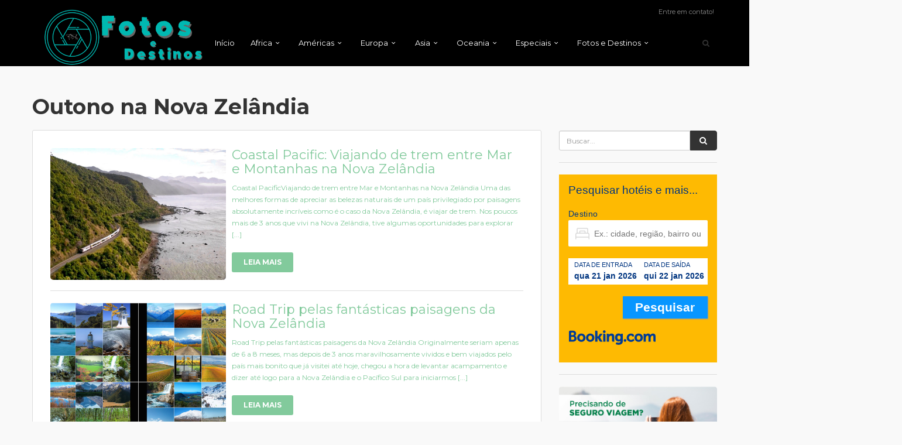

--- FILE ---
content_type: text/html; charset=UTF-8
request_url: https://www.fotosedestinos.com/tag/outono-na-nova-zelandia/
body_size: 32717
content:

<!DOCTYPE html>
<!--[if IE 7 ]>    <html class="ie7 oldie" lang="pt-BR"> <![endif]-->
<!--[if IE 8 ]>    <html class="ie8 oldie" lang="pt-BR"> <![endif]-->
<!--[if IE   ]>    <html class="ie" lang="pt-BR"> <![endif]-->
<!--[if lt IE 9]><script src="//html5shim.googlecode.com/svn/trunk/html5.js"></script><![endif]-->
<html lang="pt-BR">
<head>
    <!-- Meta Tags -->
    <meta charset="UTF-8">
    <meta http-equiv="X-UA-Compatible" content="IE=Edge"/>
    <meta name="viewport" content="width=device-width, initial-scale=1.0">

    <link rel="shortcut icon" href="https://www.fotosedestinos.com/wp-content/uploads/2019/06/Logo-Fotos-e-Destinos-.png" type="image/x-icon" />

    <meta name='robots' content='max-image-preview:large' />

	<!-- This site is optimized with the Yoast SEO Premium plugin v14.3 - https://yoast.com/wordpress/plugins/seo/ -->
	<title>Outono na Nova Zelândia Arquivos - Fotos e Destinos</title>
	<meta name="robots" content="index, follow" />
	<meta name="googlebot" content="index, follow, max-snippet:-1, max-image-preview:large, max-video-preview:-1" />
	<meta name="bingbot" content="index, follow, max-snippet:-1, max-image-preview:large, max-video-preview:-1" />
	<link rel="canonical" href="https://www.fotosedestinos.com/tag/outono-na-nova-zelandia/" />
	<meta property="og:locale" content="pt_BR" />
	<meta property="og:type" content="article" />
	<meta property="og:title" content="Outono na Nova Zelândia Arquivos - Fotos e Destinos" />
	<meta property="og:url" content="https://www.fotosedestinos.com/tag/outono-na-nova-zelandia/" />
	<meta property="og:site_name" content="Fotos e Destinos" />
	<meta name="twitter:card" content="summary_large_image" />
	<meta name="twitter:site" content="@mauoscar" />
	<script type="application/ld+json" class="yoast-schema-graph">{"@context":"https://schema.org","@graph":[{"@type":"Organization","@id":"https://www.fotosedestinos.com/#organization","name":"Fotos e Destinos","url":"https://www.fotosedestinos.com/","sameAs":["https://www.facebook.com/fotosedestinosblog/","http://www.instagram.com/fotodeviagem","https://twitter.com/mauoscar"],"logo":{"@type":"ImageObject","@id":"https://www.fotosedestinos.com/#logo","inLanguage":"pt-BR","url":"https://www.fotosedestinos.com/wp-content/uploads/2019/06/Logo-do-Fotos-e-Destinos-.png","width":2048,"height":683,"caption":"Fotos e Destinos"},"image":{"@id":"https://www.fotosedestinos.com/#logo"}},{"@type":"WebSite","@id":"https://www.fotosedestinos.com/#website","url":"https://www.fotosedestinos.com/","name":"Fotos e Destinos","description":"Blog de Viagens","publisher":{"@id":"https://www.fotosedestinos.com/#organization"},"potentialAction":[{"@type":"SearchAction","target":"https://www.fotosedestinos.com/?s={search_term_string}","query-input":"required name=search_term_string"}],"inLanguage":"pt-BR"},{"@type":"CollectionPage","@id":"https://www.fotosedestinos.com/tag/outono-na-nova-zelandia/#webpage","url":"https://www.fotosedestinos.com/tag/outono-na-nova-zelandia/","name":"Outono na Nova Zel\u00e2ndia Arquivos - Fotos e Destinos","isPartOf":{"@id":"https://www.fotosedestinos.com/#website"},"inLanguage":"pt-BR"}]}</script>
	<!-- / Yoast SEO Premium plugin. -->


<link rel='dns-prefetch' href='//maps.googleapis.com' />
<link rel='dns-prefetch' href='//stats.wp.com' />
<link rel='dns-prefetch' href='//fonts.googleapis.com' />
<link rel='preconnect' href='//c0.wp.com' />
<link rel='preconnect' href='https://fonts.gstatic.com' crossorigin />
<link rel="alternate" type="application/rss+xml" title="Feed para Fotos e Destinos &raquo;" href="https://www.fotosedestinos.com/feed/" />
<link rel="alternate" type="application/rss+xml" title="Feed de comentários para Fotos e Destinos &raquo;" href="https://www.fotosedestinos.com/comments/feed/" />
<link rel="alternate" type="application/rss+xml" title="Feed de tag para Fotos e Destinos &raquo; Outono na Nova Zelândia" href="https://www.fotosedestinos.com/tag/outono-na-nova-zelandia/feed/" />
<style id='wp-img-auto-sizes-contain-inline-css' type='text/css'>
img:is([sizes=auto i],[sizes^="auto," i]){contain-intrinsic-size:3000px 1500px}
/*# sourceURL=wp-img-auto-sizes-contain-inline-css */
</style>
<link rel='stylesheet' id='sbi_styles-css' href='https://www.fotosedestinos.com/wp-content/plugins/instagram-feed/css/sbi-styles.min.css?ver=6.10.0' type='text/css' media='all' />
<style id='wp-emoji-styles-inline-css' type='text/css'>

	img.wp-smiley, img.emoji {
		display: inline !important;
		border: none !important;
		box-shadow: none !important;
		height: 1em !important;
		width: 1em !important;
		margin: 0 0.07em !important;
		vertical-align: -0.1em !important;
		background: none !important;
		padding: 0 !important;
	}
/*# sourceURL=wp-emoji-styles-inline-css */
</style>
<style id='wp-block-library-inline-css' type='text/css'>
:root{--wp-block-synced-color:#7a00df;--wp-block-synced-color--rgb:122,0,223;--wp-bound-block-color:var(--wp-block-synced-color);--wp-editor-canvas-background:#ddd;--wp-admin-theme-color:#007cba;--wp-admin-theme-color--rgb:0,124,186;--wp-admin-theme-color-darker-10:#006ba1;--wp-admin-theme-color-darker-10--rgb:0,107,160.5;--wp-admin-theme-color-darker-20:#005a87;--wp-admin-theme-color-darker-20--rgb:0,90,135;--wp-admin-border-width-focus:2px}@media (min-resolution:192dpi){:root{--wp-admin-border-width-focus:1.5px}}.wp-element-button{cursor:pointer}:root .has-very-light-gray-background-color{background-color:#eee}:root .has-very-dark-gray-background-color{background-color:#313131}:root .has-very-light-gray-color{color:#eee}:root .has-very-dark-gray-color{color:#313131}:root .has-vivid-green-cyan-to-vivid-cyan-blue-gradient-background{background:linear-gradient(135deg,#00d084,#0693e3)}:root .has-purple-crush-gradient-background{background:linear-gradient(135deg,#34e2e4,#4721fb 50%,#ab1dfe)}:root .has-hazy-dawn-gradient-background{background:linear-gradient(135deg,#faaca8,#dad0ec)}:root .has-subdued-olive-gradient-background{background:linear-gradient(135deg,#fafae1,#67a671)}:root .has-atomic-cream-gradient-background{background:linear-gradient(135deg,#fdd79a,#004a59)}:root .has-nightshade-gradient-background{background:linear-gradient(135deg,#330968,#31cdcf)}:root .has-midnight-gradient-background{background:linear-gradient(135deg,#020381,#2874fc)}:root{--wp--preset--font-size--normal:16px;--wp--preset--font-size--huge:42px}.has-regular-font-size{font-size:1em}.has-larger-font-size{font-size:2.625em}.has-normal-font-size{font-size:var(--wp--preset--font-size--normal)}.has-huge-font-size{font-size:var(--wp--preset--font-size--huge)}.has-text-align-center{text-align:center}.has-text-align-left{text-align:left}.has-text-align-right{text-align:right}.has-fit-text{white-space:nowrap!important}#end-resizable-editor-section{display:none}.aligncenter{clear:both}.items-justified-left{justify-content:flex-start}.items-justified-center{justify-content:center}.items-justified-right{justify-content:flex-end}.items-justified-space-between{justify-content:space-between}.screen-reader-text{border:0;clip-path:inset(50%);height:1px;margin:-1px;overflow:hidden;padding:0;position:absolute;width:1px;word-wrap:normal!important}.screen-reader-text:focus{background-color:#ddd;clip-path:none;color:#444;display:block;font-size:1em;height:auto;left:5px;line-height:normal;padding:15px 23px 14px;text-decoration:none;top:5px;width:auto;z-index:100000}html :where(.has-border-color){border-style:solid}html :where([style*=border-top-color]){border-top-style:solid}html :where([style*=border-right-color]){border-right-style:solid}html :where([style*=border-bottom-color]){border-bottom-style:solid}html :where([style*=border-left-color]){border-left-style:solid}html :where([style*=border-width]){border-style:solid}html :where([style*=border-top-width]){border-top-style:solid}html :where([style*=border-right-width]){border-right-style:solid}html :where([style*=border-bottom-width]){border-bottom-style:solid}html :where([style*=border-left-width]){border-left-style:solid}html :where(img[class*=wp-image-]){height:auto;max-width:100%}:where(figure){margin:0 0 1em}html :where(.is-position-sticky){--wp-admin--admin-bar--position-offset:var(--wp-admin--admin-bar--height,0px)}@media screen and (max-width:600px){html :where(.is-position-sticky){--wp-admin--admin-bar--position-offset:0px}}

/*# sourceURL=wp-block-library-inline-css */
</style><style id='global-styles-inline-css' type='text/css'>
:root{--wp--preset--aspect-ratio--square: 1;--wp--preset--aspect-ratio--4-3: 4/3;--wp--preset--aspect-ratio--3-4: 3/4;--wp--preset--aspect-ratio--3-2: 3/2;--wp--preset--aspect-ratio--2-3: 2/3;--wp--preset--aspect-ratio--16-9: 16/9;--wp--preset--aspect-ratio--9-16: 9/16;--wp--preset--color--black: #000000;--wp--preset--color--cyan-bluish-gray: #abb8c3;--wp--preset--color--white: #ffffff;--wp--preset--color--pale-pink: #f78da7;--wp--preset--color--vivid-red: #cf2e2e;--wp--preset--color--luminous-vivid-orange: #ff6900;--wp--preset--color--luminous-vivid-amber: #fcb900;--wp--preset--color--light-green-cyan: #7bdcb5;--wp--preset--color--vivid-green-cyan: #00d084;--wp--preset--color--pale-cyan-blue: #8ed1fc;--wp--preset--color--vivid-cyan-blue: #0693e3;--wp--preset--color--vivid-purple: #9b51e0;--wp--preset--gradient--vivid-cyan-blue-to-vivid-purple: linear-gradient(135deg,rgb(6,147,227) 0%,rgb(155,81,224) 100%);--wp--preset--gradient--light-green-cyan-to-vivid-green-cyan: linear-gradient(135deg,rgb(122,220,180) 0%,rgb(0,208,130) 100%);--wp--preset--gradient--luminous-vivid-amber-to-luminous-vivid-orange: linear-gradient(135deg,rgb(252,185,0) 0%,rgb(255,105,0) 100%);--wp--preset--gradient--luminous-vivid-orange-to-vivid-red: linear-gradient(135deg,rgb(255,105,0) 0%,rgb(207,46,46) 100%);--wp--preset--gradient--very-light-gray-to-cyan-bluish-gray: linear-gradient(135deg,rgb(238,238,238) 0%,rgb(169,184,195) 100%);--wp--preset--gradient--cool-to-warm-spectrum: linear-gradient(135deg,rgb(74,234,220) 0%,rgb(151,120,209) 20%,rgb(207,42,186) 40%,rgb(238,44,130) 60%,rgb(251,105,98) 80%,rgb(254,248,76) 100%);--wp--preset--gradient--blush-light-purple: linear-gradient(135deg,rgb(255,206,236) 0%,rgb(152,150,240) 100%);--wp--preset--gradient--blush-bordeaux: linear-gradient(135deg,rgb(254,205,165) 0%,rgb(254,45,45) 50%,rgb(107,0,62) 100%);--wp--preset--gradient--luminous-dusk: linear-gradient(135deg,rgb(255,203,112) 0%,rgb(199,81,192) 50%,rgb(65,88,208) 100%);--wp--preset--gradient--pale-ocean: linear-gradient(135deg,rgb(255,245,203) 0%,rgb(182,227,212) 50%,rgb(51,167,181) 100%);--wp--preset--gradient--electric-grass: linear-gradient(135deg,rgb(202,248,128) 0%,rgb(113,206,126) 100%);--wp--preset--gradient--midnight: linear-gradient(135deg,rgb(2,3,129) 0%,rgb(40,116,252) 100%);--wp--preset--font-size--small: 13px;--wp--preset--font-size--medium: 20px;--wp--preset--font-size--large: 36px;--wp--preset--font-size--x-large: 42px;--wp--preset--spacing--20: 0.44rem;--wp--preset--spacing--30: 0.67rem;--wp--preset--spacing--40: 1rem;--wp--preset--spacing--50: 1.5rem;--wp--preset--spacing--60: 2.25rem;--wp--preset--spacing--70: 3.38rem;--wp--preset--spacing--80: 5.06rem;--wp--preset--shadow--natural: 6px 6px 9px rgba(0, 0, 0, 0.2);--wp--preset--shadow--deep: 12px 12px 50px rgba(0, 0, 0, 0.4);--wp--preset--shadow--sharp: 6px 6px 0px rgba(0, 0, 0, 0.2);--wp--preset--shadow--outlined: 6px 6px 0px -3px rgb(255, 255, 255), 6px 6px rgb(0, 0, 0);--wp--preset--shadow--crisp: 6px 6px 0px rgb(0, 0, 0);}:where(.is-layout-flex){gap: 0.5em;}:where(.is-layout-grid){gap: 0.5em;}body .is-layout-flex{display: flex;}.is-layout-flex{flex-wrap: wrap;align-items: center;}.is-layout-flex > :is(*, div){margin: 0;}body .is-layout-grid{display: grid;}.is-layout-grid > :is(*, div){margin: 0;}:where(.wp-block-columns.is-layout-flex){gap: 2em;}:where(.wp-block-columns.is-layout-grid){gap: 2em;}:where(.wp-block-post-template.is-layout-flex){gap: 1.25em;}:where(.wp-block-post-template.is-layout-grid){gap: 1.25em;}.has-black-color{color: var(--wp--preset--color--black) !important;}.has-cyan-bluish-gray-color{color: var(--wp--preset--color--cyan-bluish-gray) !important;}.has-white-color{color: var(--wp--preset--color--white) !important;}.has-pale-pink-color{color: var(--wp--preset--color--pale-pink) !important;}.has-vivid-red-color{color: var(--wp--preset--color--vivid-red) !important;}.has-luminous-vivid-orange-color{color: var(--wp--preset--color--luminous-vivid-orange) !important;}.has-luminous-vivid-amber-color{color: var(--wp--preset--color--luminous-vivid-amber) !important;}.has-light-green-cyan-color{color: var(--wp--preset--color--light-green-cyan) !important;}.has-vivid-green-cyan-color{color: var(--wp--preset--color--vivid-green-cyan) !important;}.has-pale-cyan-blue-color{color: var(--wp--preset--color--pale-cyan-blue) !important;}.has-vivid-cyan-blue-color{color: var(--wp--preset--color--vivid-cyan-blue) !important;}.has-vivid-purple-color{color: var(--wp--preset--color--vivid-purple) !important;}.has-black-background-color{background-color: var(--wp--preset--color--black) !important;}.has-cyan-bluish-gray-background-color{background-color: var(--wp--preset--color--cyan-bluish-gray) !important;}.has-white-background-color{background-color: var(--wp--preset--color--white) !important;}.has-pale-pink-background-color{background-color: var(--wp--preset--color--pale-pink) !important;}.has-vivid-red-background-color{background-color: var(--wp--preset--color--vivid-red) !important;}.has-luminous-vivid-orange-background-color{background-color: var(--wp--preset--color--luminous-vivid-orange) !important;}.has-luminous-vivid-amber-background-color{background-color: var(--wp--preset--color--luminous-vivid-amber) !important;}.has-light-green-cyan-background-color{background-color: var(--wp--preset--color--light-green-cyan) !important;}.has-vivid-green-cyan-background-color{background-color: var(--wp--preset--color--vivid-green-cyan) !important;}.has-pale-cyan-blue-background-color{background-color: var(--wp--preset--color--pale-cyan-blue) !important;}.has-vivid-cyan-blue-background-color{background-color: var(--wp--preset--color--vivid-cyan-blue) !important;}.has-vivid-purple-background-color{background-color: var(--wp--preset--color--vivid-purple) !important;}.has-black-border-color{border-color: var(--wp--preset--color--black) !important;}.has-cyan-bluish-gray-border-color{border-color: var(--wp--preset--color--cyan-bluish-gray) !important;}.has-white-border-color{border-color: var(--wp--preset--color--white) !important;}.has-pale-pink-border-color{border-color: var(--wp--preset--color--pale-pink) !important;}.has-vivid-red-border-color{border-color: var(--wp--preset--color--vivid-red) !important;}.has-luminous-vivid-orange-border-color{border-color: var(--wp--preset--color--luminous-vivid-orange) !important;}.has-luminous-vivid-amber-border-color{border-color: var(--wp--preset--color--luminous-vivid-amber) !important;}.has-light-green-cyan-border-color{border-color: var(--wp--preset--color--light-green-cyan) !important;}.has-vivid-green-cyan-border-color{border-color: var(--wp--preset--color--vivid-green-cyan) !important;}.has-pale-cyan-blue-border-color{border-color: var(--wp--preset--color--pale-cyan-blue) !important;}.has-vivid-cyan-blue-border-color{border-color: var(--wp--preset--color--vivid-cyan-blue) !important;}.has-vivid-purple-border-color{border-color: var(--wp--preset--color--vivid-purple) !important;}.has-vivid-cyan-blue-to-vivid-purple-gradient-background{background: var(--wp--preset--gradient--vivid-cyan-blue-to-vivid-purple) !important;}.has-light-green-cyan-to-vivid-green-cyan-gradient-background{background: var(--wp--preset--gradient--light-green-cyan-to-vivid-green-cyan) !important;}.has-luminous-vivid-amber-to-luminous-vivid-orange-gradient-background{background: var(--wp--preset--gradient--luminous-vivid-amber-to-luminous-vivid-orange) !important;}.has-luminous-vivid-orange-to-vivid-red-gradient-background{background: var(--wp--preset--gradient--luminous-vivid-orange-to-vivid-red) !important;}.has-very-light-gray-to-cyan-bluish-gray-gradient-background{background: var(--wp--preset--gradient--very-light-gray-to-cyan-bluish-gray) !important;}.has-cool-to-warm-spectrum-gradient-background{background: var(--wp--preset--gradient--cool-to-warm-spectrum) !important;}.has-blush-light-purple-gradient-background{background: var(--wp--preset--gradient--blush-light-purple) !important;}.has-blush-bordeaux-gradient-background{background: var(--wp--preset--gradient--blush-bordeaux) !important;}.has-luminous-dusk-gradient-background{background: var(--wp--preset--gradient--luminous-dusk) !important;}.has-pale-ocean-gradient-background{background: var(--wp--preset--gradient--pale-ocean) !important;}.has-electric-grass-gradient-background{background: var(--wp--preset--gradient--electric-grass) !important;}.has-midnight-gradient-background{background: var(--wp--preset--gradient--midnight) !important;}.has-small-font-size{font-size: var(--wp--preset--font-size--small) !important;}.has-medium-font-size{font-size: var(--wp--preset--font-size--medium) !important;}.has-large-font-size{font-size: var(--wp--preset--font-size--large) !important;}.has-x-large-font-size{font-size: var(--wp--preset--font-size--x-large) !important;}
/*# sourceURL=global-styles-inline-css */
</style>

<style id='classic-theme-styles-inline-css' type='text/css'>
/*! This file is auto-generated */
.wp-block-button__link{color:#fff;background-color:#32373c;border-radius:9999px;box-shadow:none;text-decoration:none;padding:calc(.667em + 2px) calc(1.333em + 2px);font-size:1.125em}.wp-block-file__button{background:#32373c;color:#fff;text-decoration:none}
/*# sourceURL=/wp-includes/css/classic-themes.min.css */
</style>
<link rel='stylesheet' id='contact-form-7-css' href='https://www.fotosedestinos.com/wp-content/plugins/contact-form-7/includes/css/styles.css?ver=6.1.4' type='text/css' media='all' />
<link rel='stylesheet' id='rs-plugin-settings-css' href='https://www.fotosedestinos.com/wp-content/plugins/revslider/public/assets/css/settings.css?ver=5.4.8.3' type='text/css' media='all' />
<style id='rs-plugin-settings-inline-css' type='text/css'>
#rs-demo-id {}
/*# sourceURL=rs-plugin-settings-inline-css */
</style>
<link rel='stylesheet' id='parent-style-css' href='https://www.fotosedestinos.com/wp-content/themes/citytours/style.css?ver=6.9' type='text/css' media='all' />
<link rel='stylesheet' id='child-style-css' href='https://www.fotosedestinos.com/wp-content/themes/citytours-child/style.css?ver=6.9' type='text/css' media='all' />
<link rel='stylesheet' id='ct_style_bootstrap-css' href='https://www.fotosedestinos.com/wp-content/themes/citytours/css/bootstrap.min.css?ver=6.9' type='text/css' media='all' />
<link rel='stylesheet' id='ct_style_animate-css' href='https://www.fotosedestinos.com/wp-content/themes/citytours/css/animate.min.css?ver=6.9' type='text/css' media='all' />
<link rel='stylesheet' id='ct_style_magnific_popup-css' href='https://www.fotosedestinos.com/wp-content/themes/citytours/css/magnific-popup.min.css?ver=6.9' type='text/css' media='all' />
<link rel='stylesheet' id='ct_style_icon_set_1-css' href='https://www.fotosedestinos.com/wp-content/themes/citytours/css/fontello/css/icon_set_1.css?ver=6.9' type='text/css' media='all' />
<link rel='stylesheet' id='ct_style_icon_set_2-css' href='https://www.fotosedestinos.com/wp-content/themes/citytours/css/fontello/css/icon_set_2.css?ver=6.9' type='text/css' media='all' />
<link rel='stylesheet' id='ct_style_fontello-css' href='https://www.fotosedestinos.com/wp-content/themes/citytours/css/fontello/css/fontello.css?ver=6.9' type='text/css' media='all' />
<link rel='stylesheet' id='ct_style_fontawesome-css' href='https://www.fotosedestinos.com/wp-content/themes/citytours/css/font-awesome/css/font-awesome.min.css?ver=6.9' type='text/css' media='all' />
<link rel='stylesheet' id='ct_style_date_time_picker-css' href='https://www.fotosedestinos.com/wp-content/themes/citytours/css/date_time_picker.min.css?ver=6.9' type='text/css' media='all' />
<link rel='stylesheet' id='ct_style_timeline-css' href='https://www.fotosedestinos.com/wp-content/themes/citytours/css/timeline.min.css?ver=6.9' type='text/css' media='all' />
<link rel='stylesheet' id='ct_style_jquery_switch-css' href='https://www.fotosedestinos.com/wp-content/themes/citytours/css/jquery.switch.min.css?ver=6.9' type='text/css' media='all' />
<link rel='stylesheet' id='js_composer_front-css' href='https://www.fotosedestinos.com/wp-content/plugins/js_composer/assets/css/js_composer.min.css?ver=6.7.0' type='text/css' media='all' />
<link rel='stylesheet' id='ct_style_main-css' href='https://www.fotosedestinos.com/wp-content/themes/citytours/css/style.min.css?ver=6.9' type='text/css' media='all' />
<style id='ct_style_main-inline-css' type='text/css'>
.bs-accordion-shortcode .panel .panel-heading a:hover{text-decoration:none}ul.bs-shortcode-list,ul.bs-shortcode-list ul{list-style:none;padding-left:20px;overflow:hidden}ul.bs-shortcode-list ul{padding-left:13px}ul.bs-shortcode-list li{position:relative;margin-bottom:7px;padding-left:25px}ul.bs-shortcode-list li:before{width:25px;content:"\f00c";display:inline-block;font:normal normal normal 14px/1 FontAwesome;font-size:inherit;text-rendering:auto;-webkit-font-smoothing:antialiased;-moz-osx-font-smoothing:grayscale;position:absolute;left:0;top:6px}ul.bs-shortcode-list li:empty{display:none}ul.bs-shortcode-list.list-style-check li:before{content:"\f00c"}ul.bs-shortcode-list.list-style-star li:before{content:"\f005"}ul.bs-shortcode-list.list-style-edit li:before{content:"\f044"}ul.bs-shortcode-list.list-style-folder li:before{content:"\f07b"}ul.bs-shortcode-list.list-style-file li:before{content:"\f15b"}ul.bs-shortcode-list.list-style-heart li:before{content:"\f004"}ul.bs-shortcode-list.list-style-asterisk li:before{content:"\f069"}hr.bs-divider{height:2px;border-width:2px;border-style:solid;border-color:#dbdbdb;border-top-width:0;border-right-width:0;border-left-width:0;margin:30px auto 28px;position:relative;width:90%}hr.bs-divider.dashed-line{border-style:dashed;border-width:1px}hr.bs-divider.full{width:100%}hr.bs-divider.large{width:90%}hr.bs-divider.small{width:70%}hr.bs-divider.tiny{width:50%}hr.bs-divider+h1,hr.bs-divider+h2,hr.bs-divider+h3{margin-top:-10px}hr.bs-divider+h5{margin-top:-5px}h1+hr.bs-divider,h2+hr.bs-divider,h3+hr.bs-divider,h4+hr.bs-divider,h5+hr.bs-divider{margin-top:28px}.bs-shortcode-alert.alert{border-radius:0}.bs-shortcode-alert.alert-simple{background-color:#f3f3f3;border-color:#e6e6e6}.listing-item-blog.sticky,.listing-item-blog.sticky:first-child{background-color:#fffbdf;padding:18px;border:1px solid rgba(0,0,0,.07)}.vc_images_carousel:hover .vc_carousel-control .icon-next,.vc_images_carousel:hover .vc_carousel-control .icon-prev{background:#fff}.vc_images_carousel .vc_carousel-inner .vc_carousel-slideline .vc_carousel-slideline-inner>.vc_item{height:0}.vc_images_carousel .vc_carousel-control .icon-next.icon-next:before,.vc_images_carousel .vc_carousel-control .icon-prev.icon-prev:before{top:-11px;line-height:30px;color:#333;text-shadow:none}.vc_images_carousel .vc_carousel-control .icon-next.icon-next:before{right:-1px}.vc_images_carousel .vc_carousel-control .icon-prev.icon-prev:before{left:-1px}.wpb_gallery>.wpb_wrapper>.wpb_flexslider{padding:0;margin:0 0 30px;background:0 0;border-radius:0;box-shadow:none;zoom:1;height:auto!important}.wpb_flexslider .flex-direction-nav a{width:30px;height:30px}.wpb_flexslider .flex-direction-nav a:before{font-family:flexslider-icon;font-size:14px;display:inline-block;content:'\f001';text-shadow:none;line-height:30px;height:30px}.wpb_gallery .wpb_flexslider .flex-direction-nav a{border:none;background:#fff;text-align:center;line-height:30px}.wpb_gmaps_widget .wpb_wrapper{padding:0!important}.vc_btn3{height:auto!important}.wpcf7-form p{margin-bottom:0;margin-top:17px}.wpcf7-form p:first-child{margin-top:0}.wpcf7-form label{display:block}.archive-title.search-title.search-bgcs-title{margin-bottom:0;padding-bottom:0;border-bottom:none}.better-gcs-wrapper{border-top:none;padding-top:30px!important;margin-top:-30px}.better-gcs-wrapper{padding-top:30px!important}.bs-pretty-tabs-container{position:relative;display:inline-block;float:right;text-align:center;z-index:2}.bs-pretty-tabs-container .bs-pretty-tabs-more{z-index:3;position:relative;cursor:pointer}.bs-pretty-tabs-container .bs-pretty-tabs-elements .other-link{display:block;float:none;width:100%}.bs-pretty-tabs-container .bs-pretty-tabs-elements .h-text{border:none;display:block;width:100%;margin:0;padding:3px 10px;text-align:right}.bs-pretty-tabs-container .bs-pretty-tabs-elements{position:absolute;top:100%;right:0;background:#fff;z-index:2;white-space:nowrap;border:1px solid #d8d8d8;display:none;padding:5px;min-width:160px}.bs-pretty-tabs .bs-pretty-tabs-more.other-link{pointer-events:none}.bs-pretty-tabs .bs-pretty-tabs-more.other-link .h-text{position:relative;cursor:pointer;padding:3px 10px;border:1px solid transparent}.bs-pretty-tabs .bs-pretty-tabs-container .bs-pretty-tabs-more.other-link .h-text{transition:none}.bs-pretty-tabs .bs-pretty-tabs-container .bs-pretty-tabs-more.other-link .h-text .fa{margin-left:3px}.bs-pretty-tabs.bs-pretty-tabs-initialized .bs-pretty-tabs-container:hover .bs-pretty-tabs-more.other-link .h-text:after{display:block}.bs-pretty-tabs-container.display-more-items .bs-pretty-tabs-elements{display:block}.bs-pretty-tabs .bs-pretty-tabs-more.other-link:hover .h-text{background:0 0!important;color:currentColor!important;border-color:rgba(0,0,0,.13)!important}
.main_title > a:hover{background:#1cbbb4;padding:5px 0;color:#FFF;}


.logo_normal {    z-index: 999999 !important;
    position: relative;}
.post_info{display:none;}
.post-content p{font-size:16px;line-height:25px;}
.archive .post {clear:both;margin-bottom:20px;}
.archive img{float:left;max-width:300px;heigh:auto;margin-right:10px;}
.archive hr{clear:both;}
.archive h2{margin:0 0 10px 0; }
.archive img{border-radius:5px;}

.search-results .post {clear:both;margin-bottom:20px;}
.search-results img{float:left;max-width:300px;heigh:auto;margin-right:10px;}
.search-results hr{clear:both;}
.search-results h2{margin:0 0 10px 0; }
.search-results img{border-radius:5px;}


.cb-policy{white-space:nowrap;}
@media (min-width:800px) {
    .home .slideshow{margin-top:133px;}
    #logo{margin-top:-30px;margin-bottom:20px;}
.owl-stage .su-post{float:left;width:25%;padding:10px;}
.owl-stage .su-post .su-post-title a{display:block;}
.owl-stage .su-post .su-post-thumbnail {width:100% !important;min-height:180px !important;}
.owl-stage .su-post .su-post-thumbnail img{width:100% !important;height:auto !important;}
.owl-stage .su-post-title a{font-size:1.5em;text-transform:none !important;font-weight:bold;}
.banner-horizontal{display:block;}
.banner-quadrado{display:none;}    
}
@media (max-width:800px) {
.owl-stage .su-post{padding:0 0px;text-align:left;}
.owl-stage .su-post:last-child{display:none;}
.owl-stage .su-post .su-post-title a{display:block;}
.owl-stage .su-post .su-post-thumbnail {width:35% !important;height:auto;}
.owl-stage .su-post .su-post-thumbnail img{width:100% !important;height:auto !important;}
.owl-stage .su-post-title a{font-size:1.2em;text-transform:none !important;display:block;}
.banner-horizontal{display:none;}	
.banner-quadrado{display:block;}
.widget{text-align:center;}
}
 
.thumb-next::before {display:none !important;}
.thumb-prev::before {display:none !important;}
.maisrecentes .vc_gitem-post-data p{display:none;}
.maisrecentes .vc_btn3-container{display:none;}

.su-post-excerpt {font-size:12px !important;line-height:18px;}
.su-post-excerpt p {font-size:12px !important;line-height:18px;}

.page-template-default .margin_60, .margin_top_60 {
    padding-top: 150px;
}

.home .margin_60, .margin_top_60 {
    padding-top: 60px;
}


.archive .margin_60, .margin_top_60 {
    padding-top: 30px;
}

#sidebar_archives{overflow:hidden;padding-top:80px;}
#sidebar_archives .widget{width:100%;}
#sidebar_archives .widget a{display:block;overflow:hidden;}
#sidebar_archives .widget a img{width:100% !important; height:auto !important; }
.archive #flexi_searchbox{padding-bottom:30px;}
#search-cars{border:1px solid #DDD;border-radius:5px !important;}
/*# sourceURL=ct_style_main-inline-css */
</style>
<link rel='stylesheet' id='ct_style_shop-css' href='https://www.fotosedestinos.com/wp-content/themes/citytours/css/shop.min.css?ver=6.9' type='text/css' media='all' />
<link rel='stylesheet' id='ct_style_timedropper-css' href='https://www.fotosedestinos.com/wp-content/themes/citytours/css/timedropper.min.css?ver=6.9' type='text/css' media='all' />
<link rel='stylesheet' id='ct_style_responsive-css' href='https://www.fotosedestinos.com/wp-content/themes/citytours/css/responsive.min.css?ver=6.9' type='text/css' media='all' />
<link rel='stylesheet' id='ct_style_owl_carousel-css' href='https://www.fotosedestinos.com/wp-content/themes/citytours/css/owl.carousel.min.css?ver=6.9' type='text/css' media='all' />
<link rel='stylesheet' id='ct_style_owl_theme-css' href='https://www.fotosedestinos.com/wp-content/themes/citytours/css/owl.theme.min.css?ver=6.9' type='text/css' media='all' />
<link rel='stylesheet' id='ct_gootle_fonts-css' href='https://fonts.googleapis.com/css?family=Montserrat%3A400%2C700%7CGochi%2BHand%7CLato%3A300%2C400&#038;subset=latin%2Clatin-ext&#038;ver=6.9' type='text/css' media='all' />
<link rel='stylesheet' id='ct_child_theme_css-css' href='https://www.fotosedestinos.com/wp-content/themes/citytours-child/style.css?ver=6.9' type='text/css' media='all' />
<link rel='stylesheet' id='ct_style_skin-css' href='https://www.fotosedestinos.com/wp-content/themes/citytours/css/color-green.min.css?ver=6.9' type='text/css' media='all' />
<link rel='stylesheet' id='wp-color-picker-css' href='https://c0.wp.com/c/6.9/wp-admin/css/color-picker.min.css' type='text/css' media='all' />
<link rel='stylesheet' id='bos-searchbox-css' href='https://www.fotosedestinos.com/wp-content/plugins/bookingcom-official-searchbox/assets/css/bos_searchbox.css?ver=6.9' type='text/css' media='all' />
<link rel='stylesheet' id='jquery-ui-css' href='https://www.fotosedestinos.com/wp-content/plugins/bookingcom-official-searchbox/assets/css/jquery-ui.css?ver=6.9' type='text/css' media='all' />
<link rel='stylesheet' id='bos-date-range-picker-style-css' href='https://www.fotosedestinos.com/wp-content/plugins/bookingcom-official-searchbox/assets/css/daterangepicker.css?ver=6.9' type='text/css' media='all' />
<link rel='stylesheet' id='bos-dynamic_style-css' href='https://www.fotosedestinos.com/wp-content/plugins/bookingcom-official-searchbox/assets/css/bos_dynamic.css?ver=6.9' type='text/css' media='all' />
<link rel="preload" as="style" href="https://fonts.googleapis.com/css?family=Montserrat:400&#038;display=swap&#038;ver=1635699751" /><link rel="stylesheet" href="https://fonts.googleapis.com/css?family=Montserrat:400&#038;display=swap&#038;ver=1635699751" media="print" onload="this.media='all'"><noscript><link rel="stylesheet" href="https://fonts.googleapis.com/css?family=Montserrat:400&#038;display=swap&#038;ver=1635699751" /></noscript><script type="text/javascript" src="https://c0.wp.com/c/6.9/wp-includes/js/jquery/jquery.min.js" id="jquery-core-js"></script>
<script type="text/javascript" src="https://c0.wp.com/c/6.9/wp-includes/js/jquery/jquery-migrate.min.js" id="jquery-migrate-js"></script>
<script type="text/javascript" src="https://www.fotosedestinos.com/wp-content/plugins/revslider/public/assets/js/jquery.themepunch.tools.min.js?ver=5.4.8.3" id="tp-tools-js"></script>
<script type="text/javascript" src="https://www.fotosedestinos.com/wp-content/plugins/revslider/public/assets/js/jquery.themepunch.revolution.min.js?ver=5.4.8.3" id="revmin-js"></script>
<link rel="https://api.w.org/" href="https://www.fotosedestinos.com/wp-json/" /><link rel="alternate" title="JSON" type="application/json" href="https://www.fotosedestinos.com/wp-json/wp/v2/tags/2758" /><link rel="EditURI" type="application/rsd+xml" title="RSD" href="https://www.fotosedestinos.com/xmlrpc.php?rsd" />
<meta name="generator" content="WordPress 6.9" />

<!-- This site is using AdRotate v5.17 to display their advertisements - https://ajdg.solutions/ -->
<!-- AdRotate CSS -->
<style type="text/css" media="screen">
	.g { margin:0px; padding:0px; overflow:hidden; line-height:1; zoom:1; }
	.g img { height:auto; }
	.g-col { position:relative; float:left; }
	.g-col:first-child { margin-left: 0; }
	.g-col:last-child { margin-right: 0; }
	@media only screen and (max-width: 480px) {
		.g-col, .g-dyn, .g-single { width:100%; margin-left:0; margin-right:0; }
	}
</style>
<!-- /AdRotate CSS -->

<meta name="generator" content="Redux 4.5.9" /><style type="text/css" id="tve_global_variables">:root{--tcb-background-author-image:url(https://secure.gravatar.com/avatar/113ac17872c0a0bbf72696227606a5c111a3db8e0f012deab5b3feee6b5878a8?s=256&d=mm&r=g);--tcb-background-user-image:url();--tcb-background-featured-image-thumbnail:url(https://www.fotosedestinos.com/wp-content/uploads/2016/02/Coastal-Pacific-Viagem-de-trem-na-Nova-Zelândia.jpg);}</style>	<style>img#wpstats{display:none}</style>
		<meta name="generator" content="Powered by WPBakery Page Builder - drag and drop page builder for WordPress."/>
<meta name="generator" content="Powered by Slider Revolution 5.4.8.3 - responsive, Mobile-Friendly Slider Plugin for WordPress with comfortable drag and drop interface." />
<style type="text/css" id="thrive-default-styles"></style><link rel="icon" href="https://www.fotosedestinos.com/wp-content/uploads/2019/06/cropped-Logo-Fotos-e-Destinos--32x32.png" sizes="32x32" />
<link rel="icon" href="https://www.fotosedestinos.com/wp-content/uploads/2019/06/cropped-Logo-Fotos-e-Destinos--192x192.png" sizes="192x192" />
<link rel="apple-touch-icon" href="https://www.fotosedestinos.com/wp-content/uploads/2019/06/cropped-Logo-Fotos-e-Destinos--180x180.png" />
<meta name="msapplication-TileImage" content="https://www.fotosedestinos.com/wp-content/uploads/2019/06/cropped-Logo-Fotos-e-Destinos--270x270.png" />
<style type="text/css">/* ====================================================================================    Body    ==================================================================================== */body{color:#565a5c;font-size:12px;line-height:20px;font-family:Montserrat;font-weight:400;}/* =================================================================================== Breadcrumb ===================================================================================== */#position {display: none;}/* ===================================================================    Plain Header Background Color    ============================================================================ */header.plain, .no-header-image header{background-color:#000000;}/* ====================================================================    Sticky Header Background Color    ========================================================================== */header.sticky, header.plain.sticky{background-color:transparent;}/* ==============================================================================    Menu Font Style    =============================================================================== */.main-menu > div > ul > li > a, header.plain .main-menu > div > ul > li > a{font-size:13px;line-height:20px;font-family:Montserrat;font-weight:400;color:#ffffff;}.main-menu > div > ul > li:hover > a{color:#00ccc5;}/* ===========================================================================    Menu Popup Font Style    ============================================================================ */.main-menu ul ul li a{font-size:13px;line-height:20px;font-family:Montserrat;font-weight:400;}/* ======================================================================    Menu Font Style in Sticky Header    ====================================================================== */.sticky .main-menu > div > ul > li > a, header.plain.sticky .main-menu > div > ul > li > a{font-size:13px;line-height:20px;font-family:Montserrat;font-weight:400;color:#333333 !important;}.sticky .main-menu > div > ul > li:hover > a{color:#00ccc5 !important;}/* ======================================================================    MEDIA QUERIES for MOBILE Menu    ====================================================================== */@media only screen and (min-width: 992px){.main-menu ul ul li a{color:#666666;}.main-menu ul ul li:hover > a{color:#00ccc5;}}@media only screen and (max-width: 991px){header:not(.sticky) .main-menu > div > ul > li > a {font-size:13px;line-height:20px;font-family:Montserrat;font-weight:400;}.main-menu li,.main-menu a {color:#333333 !important;}.main-menu ul ul li a{color:#666666 !important;}.main-menu ul ul li:hover > a{color:#00ccc5 !important;}.main-menu ul li a:hover,a.menu-item-has-children:hover,a.menu-item-has-children:focus,a.menu-item-has-children-mega:hover,a.menu-item-has-children-mega:focus {color:#00ccc5 !important;}}</style><script type="text/javascript">function setREVStartSize(e){									
						try{ e.c=jQuery(e.c);var i=jQuery(window).width(),t=9999,r=0,n=0,l=0,f=0,s=0,h=0;
							if(e.responsiveLevels&&(jQuery.each(e.responsiveLevels,function(e,f){f>i&&(t=r=f,l=e),i>f&&f>r&&(r=f,n=e)}),t>r&&(l=n)),f=e.gridheight[l]||e.gridheight[0]||e.gridheight,s=e.gridwidth[l]||e.gridwidth[0]||e.gridwidth,h=i/s,h=h>1?1:h,f=Math.round(h*f),"fullscreen"==e.sliderLayout){var u=(e.c.width(),jQuery(window).height());if(void 0!=e.fullScreenOffsetContainer){var c=e.fullScreenOffsetContainer.split(",");if (c) jQuery.each(c,function(e,i){u=jQuery(i).length>0?u-jQuery(i).outerHeight(!0):u}),e.fullScreenOffset.split("%").length>1&&void 0!=e.fullScreenOffset&&e.fullScreenOffset.length>0?u-=jQuery(window).height()*parseInt(e.fullScreenOffset,0)/100:void 0!=e.fullScreenOffset&&e.fullScreenOffset.length>0&&(u-=parseInt(e.fullScreenOffset,0))}f=u}else void 0!=e.minHeight&&f<e.minHeight&&(f=e.minHeight);e.c.closest(".rev_slider_wrapper").css({height:f})					
						}catch(d){console.log("Failure at Presize of Slider:"+d)}						
					};</script>
		<style type="text/css" id="wp-custom-css">
			
 .post-content img, .widget_text *, .wp-caption, .wp-caption img {
	max-width: 100%;
	height: auto;
}
		</style>
		<noscript><style> .wpb_animate_when_almost_visible { opacity: 1; }</style></noscript>    <script async src="//pagead2.googlesyndication.com/pagead/js/adsbygoogle.js"></script>
<script>
  (adsbygoogle = window.adsbygoogle || []).push({
    google_ad_client: "ca-pub-3450189119312614",
    enable_page_level_ads: true
  });
</script>
<!-- Global site tag (gtag.js) - Google Analytics -->
<script async src="https://www.googletagmanager.com/gtag/js?id=UA-142872780-1"></script>
<script>
  window.dataLayer = window.dataLayer || [];
  function gtag(){dataLayer.push(arguments);}
  gtag('js', new Date());

  gtag('config', 'UA-142872780-1');
</script>

<link rel='stylesheet' id='vc_google_fonts_exo100100italic200200italic300300italicregularitalic500500italic600600italic700700italic800800italic900900italic-css' href='https://fonts.googleapis.com/css?family=Exo%3A100%2C100italic%2C200%2C200italic%2C300%2C300italic%2Cregular%2Citalic%2C500%2C500italic%2C600%2C600italic%2C700%2C700italic%2C800%2C800italic%2C900%2C900italic&#038;subset=latin&#038;ver=6.7.0' type='text/css' media='all' />
<link rel='stylesheet' id='vc_font_awesome_5_shims-css' href='https://www.fotosedestinos.com/wp-content/plugins/js_composer/assets/lib/bower/font-awesome/css/v4-shims.min.css?ver=6.7.0' type='text/css' media='all' />
<link rel='stylesheet' id='vc_font_awesome_5-css' href='https://www.fotosedestinos.com/wp-content/plugins/js_composer/assets/lib/bower/font-awesome/css/all.min.css?ver=6.7.0' type='text/css' media='all' />
<link rel='stylesheet' id='vc_entypo-css' href='https://www.fotosedestinos.com/wp-content/plugins/js_composer/assets/css/lib/vc-entypo/vc_entypo.min.css?ver=6.7.0' type='text/css' media='all' />
<link rel='stylesheet' id='lightbox2-css' href='https://www.fotosedestinos.com/wp-content/plugins/js_composer/assets/lib/bower/lightbox2/dist/css/lightbox.min.css?ver=6.7.0' type='text/css' media='all' />
<link rel='stylesheet' id='vc_pageable_owl-carousel-css-css' href='https://www.fotosedestinos.com/wp-content/plugins/js_composer/assets/lib/owl-carousel2-dist/assets/owl.min.css?ver=6.7.0' type='text/css' media='all' />
<link rel='stylesheet' id='vc_animate-css-css' href='https://www.fotosedestinos.com/wp-content/plugins/js_composer/assets/lib/bower/animate-css/animate.min.css?ver=6.7.0' type='text/css' media='all' />
<link rel='stylesheet' id='vc_openiconic-css' href='https://www.fotosedestinos.com/wp-content/plugins/js_composer/assets/css/lib/vc-open-iconic/vc_openiconic.min.css?ver=6.7.0' type='text/css' media='all' />
<link rel='stylesheet' id='su-shortcodes-css' href='https://www.fotosedestinos.com/wp-content/plugins/shortcodes-ultimate/includes/css/shortcodes.css?ver=7.4.7' type='text/css' media='all' />
</head>


<body data-rsssl=1 class="archive tag tag-outono-na-nova-zelandia tag-2758 wp-theme-citytours wp-child-theme-citytours-child no-header-image no-sticky-header wpb-js-composer js-comp-ver-6.7.0 vc_responsive">
<!--[if lte IE 8]>
    <p class="chromeframe">You are using an <strong>outdated</strong> browser. Please <a href="//browsehappy.com/">upgrade your browser</a>.</p>
<![endif]-->

    
    <div class="layer"></div>
    <!-- Mobile menu overlay mask -->

    <!-- Header Plain:  add the class plain to header and change logo.png to logo_sticky.png ======================= -->
    
    <header class="plain">
        <div id="top_line">
            <div class="container">
                <div class="row">
                    <div class="col-md-6 col-sm-6 col-xs-6">
                                            </div>

                    <div class="col-md-6 col-sm-6 col-xs-6">
                        <ul id="top_links">
                            
                                <li>
                                    <a href="https://www.fotosedestinos.com/contato/">Entre em contato!</a>                                </li>

                                                            
                            
                                                    </ul>
                    </div>
                </div><!-- End row -->
            </div><!-- End container-->
        </div><!-- End top line-->

        <div class="container">
            <div class="row">
                <div class="col-md-3 col-sm-3 col-xs-3">
                    <div id="logo">
                        <a href="https://www.fotosedestinos.com/"><img src="https://www.fotosedestinos.com/wp-content/uploads/2019/06/Logo-do-Fotos-e-Destinos-.png" width="300" height="100" alt="City tours" data-retina="true" class="logo_normal"></a>
                        <a href="https://www.fotosedestinos.com/"><img src="https://www.fotosedestinos.com/wp-content/uploads/2019/06/Logo-do-Fotos-e-Destinos-.png" width="300" height="100" alt="City tours" data-retina="true" class="logo_sticky"></a>
                    </div>
                </div>

                <nav class="col-md-9 col-sm-9 col-xs-9">
                    <a class="cmn-toggle-switch cmn-toggle-switch__htx open_close" href="javascript:void(0);"><span>Menu mobile</span></a>

                    <div class="main-menu">
                        <div id="header_menu">
                            <img src="https://www.fotosedestinos.com/wp-content/uploads/2019/06/Logo-do-Fotos-e-Destinos-.png" width="300" height="100" alt="City tours" data-retina="true">
                        </div>

                        <a href="#" class="open_close" id="close_in"><i class="icon_set_1_icon-77"></i></a>

                        <div class="menu-menu-por-destinos-container"><ul id="menu-menu-por-destinos" class="menu"><li id="menu-item-67112" class="menu-item menu-item-type-custom menu-item-object-custom menu-item-home menu-item-67112"><a href="https://www.fotosedestinos.com/">Início</a></li>
<li id="menu-item-66717" class="menu-item menu-item-type-taxonomy menu-item-object-category menu-item-has-children menu-item-66717"><a href="https://www.fotosedestinos.com/category/destinos/africa/">Africa</a>
<ul class="sub-menu">
	<li id="menu-item-66749" class="menu-item menu-item-type-taxonomy menu-item-object-category menu-item-66749"><a href="https://www.fotosedestinos.com/category/destinos/africa/botsuana/">Botsuana</a></li>
	<li id="menu-item-66900" class="menu-item menu-item-type-taxonomy menu-item-object-category menu-item-66900"><a href="https://www.fotosedestinos.com/category/destinos/africa/marrocos/">Marrocos</a></li>
</ul>
</li>
<li id="menu-item-66720" class="menu-item menu-item-type-taxonomy menu-item-object-category menu-item-has-children menu-item-66720"><a href="https://www.fotosedestinos.com/category/destinos/americas/">Américas</a>
<ul class="sub-menu">
	<li id="menu-item-66718" class="menu-item menu-item-type-taxonomy menu-item-object-category menu-item-has-children menu-item-66718"><a href="https://www.fotosedestinos.com/category/destinos/americas/america-do-norte/">América do Norte</a>
	<ul class="sub-menu">
		<li id="menu-item-66759" class="menu-item menu-item-type-taxonomy menu-item-object-category menu-item-has-children menu-item-66759"><a href="https://www.fotosedestinos.com/category/destinos/americas/america-do-norte/canada/">Canadá</a>
		<ul class="sub-menu">
			<li id="menu-item-66772" class="menu-item menu-item-type-taxonomy menu-item-object-category menu-item-66772"><a href="https://www.fotosedestinos.com/category/destinos/americas/america-do-norte/canada/columbia-britanica/">Columbia Britânica</a></li>
			<li id="menu-item-66932" class="menu-item menu-item-type-taxonomy menu-item-object-category menu-item-66932"><a href="https://www.fotosedestinos.com/category/destinos/americas/america-do-norte/estados-unidos/new-york/niagara-falls/">Niagara Falls</a></li>
			<li id="menu-item-66940" class="menu-item menu-item-type-taxonomy menu-item-object-category menu-item-66940"><a href="https://www.fotosedestinos.com/category/destinos/americas/america-do-norte/canada/ontario/">Ontario</a></li>
			<li id="menu-item-66944" class="menu-item menu-item-type-taxonomy menu-item-object-category menu-item-66944"><a href="https://www.fotosedestinos.com/category/destinos/americas/america-do-norte/canada/ottawa/">Ottawa</a></li>
			<li id="menu-item-67000" class="menu-item menu-item-type-taxonomy menu-item-object-category menu-item-67000"><a href="https://www.fotosedestinos.com/category/destinos/americas/america-do-norte/canada/ontario/toronto/">Toronto</a></li>
			<li id="menu-item-67009" class="menu-item menu-item-type-taxonomy menu-item-object-category menu-item-67009"><a href="https://www.fotosedestinos.com/category/destinos/americas/america-do-norte/canada/columbia-britanica/vancouver/">Vancouver</a></li>
		</ul>
</li>
		<li id="menu-item-66784" class="menu-item menu-item-type-taxonomy menu-item-object-category menu-item-has-children menu-item-66784"><a href="https://www.fotosedestinos.com/category/destinos/americas/america-do-norte/estados-unidos/">Estados Unidos</a>
		<ul class="sub-menu">
			<li id="menu-item-67054" class="menu-item menu-item-type-custom menu-item-object-custom menu-item-has-children menu-item-67054"><a href="#">A &#8211; E</a>
			<ul class="sub-menu">
				<li id="menu-item-66731" class="menu-item menu-item-type-taxonomy menu-item-object-category menu-item-has-children menu-item-66731"><a href="https://www.fotosedestinos.com/category/destinos/americas/america-do-norte/estados-unidos/arizona/">Arizona</a>
				<ul class="sub-menu">
					<li id="menu-item-66832" class="menu-item menu-item-type-taxonomy menu-item-object-category menu-item-66832"><a href="https://www.fotosedestinos.com/category/destinos/americas/america-do-norte/estados-unidos/arizona/grand-canyon/">Grand Canyon</a></li>
					<li id="menu-item-67028" class="menu-item menu-item-type-taxonomy menu-item-object-category menu-item-67028"><a href="https://www.fotosedestinos.com/category/destinos/americas/america-do-norte/estados-unidos/arizona/sedona/">Sedona</a></li>
				</ul>
</li>
				<li id="menu-item-66727" class="menu-item menu-item-type-taxonomy menu-item-object-category menu-item-has-children menu-item-66727"><a href="https://www.fotosedestinos.com/category/destinos/americas/america-do-norte/estados-unidos/alaska/">Alaska</a>
				<ul class="sub-menu">
					<li id="menu-item-67033" class="menu-item menu-item-type-taxonomy menu-item-object-category menu-item-67033"><a href="https://www.fotosedestinos.com/category/destinos/americas/america-do-norte/estados-unidos/alaska/sitka/">Sitka</a></li>
				</ul>
</li>
				<li id="menu-item-66754" class="menu-item menu-item-type-taxonomy menu-item-object-category menu-item-has-children menu-item-66754"><a href="https://www.fotosedestinos.com/category/destinos/americas/america-do-norte/estados-unidos/california/">Califórnia</a>
				<ul class="sub-menu">
					<li id="menu-item-66887" class="menu-item menu-item-type-taxonomy menu-item-object-category menu-item-66887"><a href="https://www.fotosedestinos.com/category/destinos/americas/america-do-norte/estados-unidos/california/laguna-beach/">Laguna Beach</a></li>
					<li id="menu-item-66895" class="menu-item menu-item-type-taxonomy menu-item-object-category menu-item-66895"><a href="https://www.fotosedestinos.com/category/destinos/americas/america-do-norte/estados-unidos/california/los-angeles/">Los Angeles</a></li>
					<li id="menu-item-66918" class="menu-item menu-item-type-taxonomy menu-item-object-category menu-item-66918"><a href="https://www.fotosedestinos.com/category/destinos/americas/america-do-norte/estados-unidos/california/napa-sonoma-valley/">Napa &#038; Sonoma Valley</a></li>
					<li id="menu-item-67019" class="menu-item menu-item-type-taxonomy menu-item-object-category menu-item-67019"><a href="https://www.fotosedestinos.com/category/destinos/americas/america-do-norte/estados-unidos/california/san-diego/">San Diego</a></li>
					<li id="menu-item-71359" class="menu-item menu-item-type-taxonomy menu-item-object-category menu-item-71359"><a href="https://www.fotosedestinos.com/category/destinos/americas/america-do-norte/estados-unidos/california/san-francisco/">San Francisco</a></li>
					<li id="menu-item-67021" class="menu-item menu-item-type-taxonomy menu-item-object-category menu-item-67021"><a href="https://www.fotosedestinos.com/category/destinos/americas/america-do-norte/estados-unidos/california/santa-cruz/">Santa Cruz</a></li>
					<li id="menu-item-67038" class="menu-item menu-item-type-taxonomy menu-item-object-category menu-item-67038"><a href="https://www.fotosedestinos.com/category/destinos/americas/america-do-norte/estados-unidos/delaware/stanton/">Stanton</a></li>
					<li id="menu-item-66993" class="menu-item menu-item-type-taxonomy menu-item-object-category menu-item-66993"><a href="https://www.fotosedestinos.com/category/destinos/americas/america-do-norte/estados-unidos/california/yosemite/">Yosemite</a></li>
				</ul>
</li>
				<li id="menu-item-66771" class="menu-item menu-item-type-taxonomy menu-item-object-category menu-item-has-children menu-item-66771"><a href="https://www.fotosedestinos.com/category/destinos/americas/america-do-norte/estados-unidos/colorado/">Colorado</a>
				<ul class="sub-menu">
					<li id="menu-item-66783" class="menu-item menu-item-type-taxonomy menu-item-object-category menu-item-66783"><a href="https://www.fotosedestinos.com/category/destinos/americas/america-do-norte/estados-unidos/colorado/denver/">Denver</a></li>
				</ul>
</li>
				<li id="menu-item-66773" class="menu-item menu-item-type-taxonomy menu-item-object-category menu-item-has-children menu-item-66773"><a href="https://www.fotosedestinos.com/category/destinos/americas/america-do-norte/estados-unidos/connecticut/">Connecticut</a>
				<ul class="sub-menu">
					<li id="menu-item-66977" class="menu-item menu-item-type-taxonomy menu-item-object-category menu-item-66977"><a href="https://www.fotosedestinos.com/category/destinos/americas/america-do-norte/estados-unidos/vermont/waterbury/">Waterbury</a></li>
				</ul>
</li>
				<li id="menu-item-66781" class="menu-item menu-item-type-taxonomy menu-item-object-category menu-item-has-children menu-item-66781"><a href="https://www.fotosedestinos.com/category/destinos/americas/america-do-norte/estados-unidos/delaware/">Delaware</a>
				<ul class="sub-menu">
					<li id="menu-item-66762" class="menu-item menu-item-type-taxonomy menu-item-object-category menu-item-66762"><a href="https://www.fotosedestinos.com/category/destinos/americas/america-do-norte/estados-unidos/delaware/cape-henlopen/">Cape Henlopen</a></li>
					<li id="menu-item-66782" class="menu-item menu-item-type-taxonomy menu-item-object-category menu-item-66782"><a href="https://www.fotosedestinos.com/category/destinos/americas/america-do-norte/estados-unidos/delaware/delaware-city/">Delaware City</a></li>
					<li id="menu-item-66801" class="menu-item menu-item-type-taxonomy menu-item-object-category menu-item-66801"><a href="https://www.fotosedestinos.com/category/destinos/americas/america-do-norte/estados-unidos/delaware/dover/">Dover</a></li>
					<li id="menu-item-66846" class="menu-item menu-item-type-taxonomy menu-item-object-category menu-item-66846"><a href="https://www.fotosedestinos.com/category/destinos/americas/america-do-norte/estados-unidos/delaware/hockessin/">Hockessin</a></li>
					<li id="menu-item-66925" class="menu-item menu-item-type-taxonomy menu-item-object-category menu-item-66925"><a href="https://www.fotosedestinos.com/category/destinos/americas/america-do-norte/estados-unidos/delaware/new-castle/">New Castle</a></li>
					<li id="menu-item-66984" class="menu-item menu-item-type-taxonomy menu-item-object-category menu-item-66984"><a href="https://www.fotosedestinos.com/category/destinos/americas/america-do-norte/estados-unidos/delaware/wilmington/">Wilmington</a></li>
				</ul>
</li>
				<li id="menu-item-66799" class="menu-item menu-item-type-taxonomy menu-item-object-category menu-item-has-children menu-item-66799"><a href="https://www.fotosedestinos.com/category/destinos/americas/america-do-norte/estados-unidos/district-of-columbia-dc/">District of Columbia DC</a>
				<ul class="sub-menu">
					<li id="menu-item-66976" class="menu-item menu-item-type-taxonomy menu-item-object-category menu-item-has-children menu-item-66976"><a href="https://www.fotosedestinos.com/category/destinos/americas/america-do-norte/estados-unidos/district-of-columbia-dc/washington-dc/">Washington DC</a>
					<ul class="sub-menu">
						<li id="menu-item-66826" class="menu-item menu-item-type-taxonomy menu-item-object-category menu-item-66826"><a href="https://www.fotosedestinos.com/category/destinos/americas/america-do-norte/estados-unidos/colorado/georgetown/">Georgetown</a></li>
					</ul>
</li>
				</ul>
</li>
			</ul>
</li>
			<li id="menu-item-67055" class="menu-item menu-item-type-custom menu-item-object-custom menu-item-has-children menu-item-67055"><a href="#">F &#8211; M</a>
			<ul class="sub-menu">
				<li id="menu-item-66813" class="menu-item menu-item-type-taxonomy menu-item-object-category menu-item-has-children menu-item-66813"><a href="https://www.fotosedestinos.com/category/destinos/americas/america-do-norte/estados-unidos/florida/">Flórida</a>
				<ul class="sub-menu">
					<li id="menu-item-66907" class="menu-item menu-item-type-taxonomy menu-item-object-category menu-item-66907"><a href="https://www.fotosedestinos.com/category/destinos/americas/america-do-norte/estados-unidos/florida/miami/">Miami</a></li>
					<li id="menu-item-66942" class="menu-item menu-item-type-taxonomy menu-item-object-category menu-item-66942"><a href="https://www.fotosedestinos.com/category/destinos/americas/america-do-norte/estados-unidos/florida/orlando/">Orlando</a></li>
				</ul>
</li>
				<li id="menu-item-66827" class="menu-item menu-item-type-taxonomy menu-item-object-category menu-item-has-children menu-item-66827"><a href="https://www.fotosedestinos.com/category/destinos/americas/america-do-norte/estados-unidos/georgia/">Georgia</a>
				<ul class="sub-menu">
					<li id="menu-item-66733" class="menu-item menu-item-type-taxonomy menu-item-object-category menu-item-66733"><a href="https://www.fotosedestinos.com/category/destinos/americas/america-do-norte/estados-unidos/georgia/atlanta/">Atlanta</a></li>
					<li id="menu-item-67026" class="menu-item menu-item-type-taxonomy menu-item-object-category menu-item-67026"><a href="https://www.fotosedestinos.com/category/destinos/americas/america-do-norte/estados-unidos/georgia/savannah/">Savannah</a></li>
				</ul>
</li>
				<li id="menu-item-66797" class="menu-item menu-item-type-taxonomy menu-item-object-category menu-item-has-children menu-item-66797"><a href="https://www.fotosedestinos.com/category/destinos/americas/america-do-norte/estados-unidos/hawaii/">Hawaii</a>
				<ul class="sub-menu">
					<li id="menu-item-66744" class="menu-item menu-item-type-taxonomy menu-item-object-category menu-item-66744"><a href="https://www.fotosedestinos.com/category/destinos/americas/america-do-norte/estados-unidos/hawaii/big-island-hawaii/">Big Island</a></li>
					<li id="menu-item-66869" class="menu-item menu-item-type-taxonomy menu-item-object-category menu-item-66869"><a href="https://www.fotosedestinos.com/category/destinos/americas/america-do-norte/estados-unidos/hawaii/kauai/">Kauai</a></li>
					<li id="menu-item-66890" class="menu-item menu-item-type-taxonomy menu-item-object-category menu-item-66890"><a href="https://www.fotosedestinos.com/category/destinos/americas/america-do-norte/estados-unidos/hawaii/lanai/">Lanai</a></li>
					<li id="menu-item-66905" class="menu-item menu-item-type-taxonomy menu-item-object-category menu-item-66905"><a href="https://www.fotosedestinos.com/category/destinos/americas/america-do-norte/estados-unidos/hawaii/maui/">Maui</a></li>
					<li id="menu-item-66911" class="menu-item menu-item-type-taxonomy menu-item-object-category menu-item-66911"><a href="https://www.fotosedestinos.com/category/destinos/americas/america-do-norte/estados-unidos/hawaii/molokai/">Molokai</a></li>
					<li id="menu-item-66935" class="menu-item menu-item-type-taxonomy menu-item-object-category menu-item-66935"><a href="https://www.fotosedestinos.com/category/destinos/americas/america-do-norte/estados-unidos/hawaii/oahu/">Oahu</a></li>
				</ul>
</li>
				<li id="menu-item-66851" class="menu-item menu-item-type-taxonomy menu-item-object-category menu-item-has-children menu-item-66851"><a href="https://www.fotosedestinos.com/category/destinos/americas/america-do-norte/estados-unidos/idaho/">Idaho</a>
				<ul class="sub-menu">
					<li id="menu-item-66852" class="menu-item menu-item-type-taxonomy menu-item-object-category menu-item-66852"><a href="https://www.fotosedestinos.com/category/destinos/americas/america-do-norte/estados-unidos/idaho/idaho-falls/">Idaho Falls</a></li>
					<li id="menu-item-66833" class="menu-item menu-item-type-taxonomy menu-item-object-category menu-item-66833"><a href="https://www.fotosedestinos.com/category/destinos/americas/america-do-norte/estados-unidos/wyoming/grand-teton/">Grand Teton</a></li>
				</ul>
</li>
				<li id="menu-item-66856" class="menu-item menu-item-type-taxonomy menu-item-object-category menu-item-has-children menu-item-66856"><a href="https://www.fotosedestinos.com/category/destinos/americas/america-do-norte/estados-unidos/illinois/">Illinois</a>
				<ul class="sub-menu">
					<li id="menu-item-66767" class="menu-item menu-item-type-taxonomy menu-item-object-category menu-item-66767"><a href="https://www.fotosedestinos.com/category/destinos/americas/america-do-norte/estados-unidos/illinois/chicago/">Chicago</a></li>
				</ul>
</li>
				<li id="menu-item-66872" class="menu-item menu-item-type-taxonomy menu-item-object-category menu-item-66872"><a href="https://www.fotosedestinos.com/category/destinos/americas/america-do-norte/estados-unidos/kentucky/">Kentucky</a></li>
				<li id="menu-item-66896" class="menu-item menu-item-type-taxonomy menu-item-object-category menu-item-has-children menu-item-66896"><a href="https://www.fotosedestinos.com/category/destinos/americas/america-do-norte/estados-unidos/louisiana/">Louisiana</a>
				<ul class="sub-menu">
					<li id="menu-item-66928" class="menu-item menu-item-type-taxonomy menu-item-object-category menu-item-66928"><a href="https://www.fotosedestinos.com/category/destinos/americas/america-do-norte/estados-unidos/louisiana/new-orleans/">New Orleans</a></li>
				</ul>
</li>
				<li id="menu-item-66796" class="menu-item menu-item-type-taxonomy menu-item-object-category menu-item-has-children menu-item-66796"><a href="https://www.fotosedestinos.com/category/destinos/americas/america-do-norte/estados-unidos/maryland/">Maryland</a>
				<ul class="sub-menu">
					<li id="menu-item-66739" class="menu-item menu-item-type-taxonomy menu-item-object-category menu-item-66739"><a href="https://www.fotosedestinos.com/category/destinos/americas/america-do-norte/estados-unidos/maryland/baltimore/">Baltimore</a></li>
				</ul>
</li>
				<li id="menu-item-66794" class="menu-item menu-item-type-taxonomy menu-item-object-category menu-item-has-children menu-item-66794"><a href="https://www.fotosedestinos.com/category/destinos/americas/america-do-norte/estados-unidos/massachusetts/">Massachusetts</a>
				<ul class="sub-menu">
					<li id="menu-item-66748" class="menu-item menu-item-type-taxonomy menu-item-object-category menu-item-66748"><a href="https://www.fotosedestinos.com/category/destinos/americas/america-do-norte/estados-unidos/massachusetts/boston/">Boston</a></li>
					<li id="menu-item-66757" class="menu-item menu-item-type-taxonomy menu-item-object-category menu-item-66757"><a href="https://www.fotosedestinos.com/category/destinos/americas/america-do-norte/estados-unidos/massachusetts/cambridge/">Cambridge</a></li>
					<li id="menu-item-67017" class="menu-item menu-item-type-taxonomy menu-item-object-category menu-item-67017"><a href="https://www.fotosedestinos.com/category/destinos/americas/america-do-norte/estados-unidos/massachusetts/salem/">Salem</a></li>
					<li id="menu-item-67035" class="menu-item menu-item-type-taxonomy menu-item-object-category menu-item-67035"><a href="https://www.fotosedestinos.com/category/destinos/americas/america-do-norte/estados-unidos/massachusetts/south-deerfield/">South Deerfield</a></li>
				</ul>
</li>
				<li id="menu-item-66908" class="menu-item menu-item-type-taxonomy menu-item-object-category menu-item-has-children menu-item-66908"><a href="https://www.fotosedestinos.com/category/destinos/americas/america-do-norte/estados-unidos/michigan/">Michigan</a>
				<ul class="sub-menu">
					<li id="menu-item-66819" class="menu-item menu-item-type-taxonomy menu-item-object-category menu-item-66819"><a href="https://www.fotosedestinos.com/category/destinos/americas/america-do-norte/estados-unidos/michigan/frankenmuth/">Frankenmuth</a></li>
				</ul>
</li>
				<li id="menu-item-66912" class="menu-item menu-item-type-taxonomy menu-item-object-category menu-item-has-children menu-item-66912"><a href="https://www.fotosedestinos.com/category/destinos/americas/america-do-norte/estados-unidos/montana/">Montana</a>
				<ul class="sub-menu">
					<li id="menu-item-66823" class="menu-item menu-item-type-taxonomy menu-item-object-category menu-item-66823"><a href="https://www.fotosedestinos.com/category/destinos/americas/america-do-norte/estados-unidos/montana/gardiner/">Gardiner</a></li>
					<li id="menu-item-66920" class="menu-item menu-item-type-taxonomy menu-item-object-category menu-item-66920"><a href="https://www.fotosedestinos.com/category/destinos/americas/america-do-norte/estados-unidos/tennessee/nashville/">Nashville</a></li>
				</ul>
</li>
			</ul>
</li>
			<li id="menu-item-67056" class="menu-item menu-item-type-custom menu-item-object-custom menu-item-has-children menu-item-67056"><a href="#">N &#8211; P</a>
			<ul class="sub-menu">
				<li id="menu-item-66924" class="menu-item menu-item-type-taxonomy menu-item-object-category menu-item-has-children menu-item-66924"><a href="https://www.fotosedestinos.com/category/destinos/americas/america-do-norte/estados-unidos/nevada/">Nevada</a>
				<ul class="sub-menu">
					<li id="menu-item-66893" class="menu-item menu-item-type-taxonomy menu-item-object-category menu-item-66893"><a href="https://www.fotosedestinos.com/category/destinos/americas/america-do-norte/estados-unidos/nevada/las-vegas/">Las Vegas</a></li>
				</ul>
</li>
				<li id="menu-item-70146" class="menu-item menu-item-type-taxonomy menu-item-object-category menu-item-has-children menu-item-70146"><a href="https://www.fotosedestinos.com/category/destinos/americas/america-do-norte/estados-unidos/new-jersey/">New Jersey</a>
				<ul class="sub-menu">
					<li id="menu-item-66763" class="menu-item menu-item-type-taxonomy menu-item-object-category menu-item-66763"><a href="https://www.fotosedestinos.com/category/destinos/americas/america-do-norte/estados-unidos/new-jersey/cape-may/">Cape May</a></li>
					<li id="menu-item-66930" class="menu-item menu-item-type-taxonomy menu-item-object-category menu-item-66930"><a href="https://www.fotosedestinos.com/category/destinos/americas/america-do-norte/estados-unidos/delaware/newark-delaware/">Newark</a></li>
					<li id="menu-item-67034" class="menu-item menu-item-type-taxonomy menu-item-object-category menu-item-67034"><a href="https://www.fotosedestinos.com/category/destinos/americas/america-do-norte/estados-unidos/new-jersey/six-flags-jackson/">Six Flags &#8211; Jackson</a></li>
				</ul>
</li>
				<li id="menu-item-66789" class="menu-item menu-item-type-taxonomy menu-item-object-category menu-item-has-children menu-item-66789"><a href="https://www.fotosedestinos.com/category/destinos/americas/america-do-norte/estados-unidos/new-york/">New York</a>
				<ul class="sub-menu">
					<li id="menu-item-71096" class="menu-item menu-item-type-taxonomy menu-item-object-category menu-item-71096"><a href="https://www.fotosedestinos.com/category/destinos/americas/america-do-norte/estados-unidos/new-york/buffalo/">Buffalo</a></li>
					<li id="menu-item-71095" class="menu-item menu-item-type-taxonomy menu-item-object-category menu-item-71095"><a href="https://www.fotosedestinos.com/category/destinos/americas/america-do-norte/estados-unidos/new-york/new-york-city/">New York City</a></li>
				</ul>
</li>
				<li id="menu-item-66926" class="menu-item menu-item-type-taxonomy menu-item-object-category menu-item-66926"><a href="https://www.fotosedestinos.com/category/destinos/americas/america-do-norte/estados-unidos/new-hampshire/">New Hampshire</a></li>
				<li id="menu-item-66795" class="menu-item menu-item-type-taxonomy menu-item-object-category menu-item-has-children menu-item-66795"><a href="https://www.fotosedestinos.com/category/destinos/americas/america-do-norte/estados-unidos/new-mexico/">New Mexico</a>
				<ul class="sub-menu">
					<li id="menu-item-67022" class="menu-item menu-item-type-taxonomy menu-item-object-category menu-item-67022"><a href="https://www.fotosedestinos.com/category/destinos/americas/america-do-norte/estados-unidos/new-mexico/santa-fe/">Santa Fé</a></li>
				</ul>
</li>
				<li id="menu-item-68089" class="menu-item menu-item-type-taxonomy menu-item-object-category menu-item-68089"><a href="https://www.fotosedestinos.com/category/destinos/americas/america-do-norte/estados-unidos/north-carolina/">North Carolina</a></li>
				<li id="menu-item-66939" class="menu-item menu-item-type-taxonomy menu-item-object-category menu-item-has-children menu-item-66939"><a href="https://www.fotosedestinos.com/category/destinos/americas/america-do-norte/estados-unidos/ohio/">Ohio</a>
				<ul class="sub-menu">
					<li id="menu-item-66769" class="menu-item menu-item-type-taxonomy menu-item-object-category menu-item-66769"><a href="https://www.fotosedestinos.com/category/destinos/americas/america-do-norte/estados-unidos/ohio/cincinatti/">Cincinatti</a></li>
				</ul>
</li>
				<li id="menu-item-66941" class="menu-item menu-item-type-taxonomy menu-item-object-category menu-item-has-children menu-item-66941"><a href="https://www.fotosedestinos.com/category/destinos/americas/america-do-norte/estados-unidos/oregon/">Oregon</a>
				<ul class="sub-menu">
					<li id="menu-item-66961" class="menu-item menu-item-type-taxonomy menu-item-object-category menu-item-66961"><a href="https://www.fotosedestinos.com/category/destinos/americas/america-do-norte/estados-unidos/maine/portland/">Portland</a></li>
				</ul>
</li>
				<li id="menu-item-66950" class="menu-item menu-item-type-taxonomy menu-item-object-category menu-item-has-children menu-item-66950"><a href="https://www.fotosedestinos.com/category/destinos/americas/america-do-norte/estados-unidos/pennsylvania/">Pennsylvania</a>
				<ul class="sub-menu">
					<li id="menu-item-66829" class="menu-item menu-item-type-taxonomy menu-item-object-category menu-item-66829"><a href="https://www.fotosedestinos.com/category/destinos/americas/america-do-norte/estados-unidos/pennsylvania/glen-mills/">Glen Mills</a></li>
					<li id="menu-item-66840" class="menu-item menu-item-type-taxonomy menu-item-object-category menu-item-66840"><a href="https://www.fotosedestinos.com/category/destinos/americas/america-do-norte/estados-unidos/pennsylvania/harrisburg/">Harrisburg</a></li>
					<li id="menu-item-66842" class="menu-item menu-item-type-taxonomy menu-item-object-category menu-item-66842"><a href="https://www.fotosedestinos.com/category/destinos/americas/america-do-norte/estados-unidos/pennsylvania/hershey/">Hershey</a></li>
					<li id="menu-item-66871" class="menu-item menu-item-type-taxonomy menu-item-object-category menu-item-66871"><a href="https://www.fotosedestinos.com/category/destinos/americas/america-do-norte/estados-unidos/pennsylvania/kennett-square/">Kennett Square</a></li>
					<li id="menu-item-66891" class="menu-item menu-item-type-taxonomy menu-item-object-category menu-item-66891"><a href="https://www.fotosedestinos.com/category/destinos/americas/america-do-norte/estados-unidos/pennsylvania/lancaster/">Lancaster</a></li>
					<li id="menu-item-71234" class="menu-item menu-item-type-taxonomy menu-item-object-category menu-item-71234"><a href="https://www.fotosedestinos.com/category/destinos/americas/america-do-norte/estados-unidos/pennsylvania/longwood-gardens/">Longwood Gardens</a></li>
					<li id="menu-item-66953" class="menu-item menu-item-type-taxonomy menu-item-object-category menu-item-66953"><a href="https://www.fotosedestinos.com/category/destinos/americas/america-do-norte/estados-unidos/pennsylvania/philadelphia/">Philadelphia</a></li>
					<li id="menu-item-67008" class="menu-item menu-item-type-taxonomy menu-item-object-category menu-item-67008"><a href="https://www.fotosedestinos.com/category/destinos/americas/america-do-norte/estados-unidos/pennsylvania/valley-forge/">Valley Forge</a></li>
				</ul>
</li>
			</ul>
</li>
			<li id="menu-item-67057" class="menu-item menu-item-type-custom menu-item-object-custom menu-item-has-children menu-item-67057"><a href="#">Q &#8211; Z</a>
			<ul class="sub-menu">
				<li id="menu-item-66971" class="menu-item menu-item-type-taxonomy menu-item-object-category menu-item-has-children menu-item-66971"><a href="https://www.fotosedestinos.com/category/destinos/americas/america-do-norte/estados-unidos/rhode-island/">Rhode Island</a>
				<ul class="sub-menu">
					<li id="menu-item-66931" class="menu-item menu-item-type-taxonomy menu-item-object-category menu-item-66931"><a href="https://www.fotosedestinos.com/category/destinos/americas/america-do-norte/estados-unidos/rhode-island/newport/">Newport</a></li>
				</ul>
</li>
				<li id="menu-item-67050" class="menu-item menu-item-type-taxonomy menu-item-object-category menu-item-67050"><a href="https://www.fotosedestinos.com/category/destinos/americas/america-do-norte/estados-unidos/tennessee/">Tennessee</a></li>
				<li id="menu-item-66996" class="menu-item menu-item-type-taxonomy menu-item-object-category menu-item-66996"><a href="https://www.fotosedestinos.com/category/destinos/americas/america-do-norte/estados-unidos/texas/">Texas</a></li>
				<li id="menu-item-67006" class="menu-item menu-item-type-taxonomy menu-item-object-category menu-item-67006"><a href="https://www.fotosedestinos.com/category/destinos/americas/america-do-norte/estados-unidos/utah/">Utah</a></li>
				<li id="menu-item-67013" class="menu-item menu-item-type-taxonomy menu-item-object-category menu-item-has-children menu-item-67013"><a href="https://www.fotosedestinos.com/category/destinos/americas/america-do-norte/estados-unidos/vermont/">Vermont</a>
				<ul class="sub-menu">
					<li id="menu-item-67040" class="menu-item menu-item-type-taxonomy menu-item-object-category menu-item-67040"><a href="https://www.fotosedestinos.com/category/destinos/americas/america-do-norte/estados-unidos/vermont/stowe/">Stowe</a></li>
				</ul>
</li>
				<li id="menu-item-67015" class="menu-item menu-item-type-taxonomy menu-item-object-category menu-item-67015"><a href="https://www.fotosedestinos.com/category/destinos/americas/america-do-norte/estados-unidos/virginia/">Virgínia</a></li>
				<li id="menu-item-67053" class="menu-item menu-item-type-taxonomy menu-item-object-category menu-item-has-children menu-item-67053"><a href="https://www.fotosedestinos.com/category/destinos/americas/america-do-norte/estados-unidos/washington/">Washington</a>
				<ul class="sub-menu">
					<li id="menu-item-66960" class="menu-item menu-item-type-taxonomy menu-item-object-category menu-item-66960"><a href="https://www.fotosedestinos.com/category/destinos/americas/america-do-norte/estados-unidos/washington/port-townsend/">Port Townsend</a></li>
					<li id="menu-item-67027" class="menu-item menu-item-type-taxonomy menu-item-object-category menu-item-67027"><a href="https://www.fotosedestinos.com/category/destinos/americas/america-do-norte/estados-unidos/washington/seattle/">Seattle</a></li>
				</ul>
</li>
				<li id="menu-item-66987" class="menu-item menu-item-type-taxonomy menu-item-object-category menu-item-has-children menu-item-66987"><a href="https://www.fotosedestinos.com/category/destinos/americas/america-do-norte/estados-unidos/wisconsin/">Wisconsin</a>
				<ul class="sub-menu">
					<li id="menu-item-66805" class="menu-item menu-item-type-taxonomy menu-item-object-category menu-item-66805"><a href="https://www.fotosedestinos.com/category/destinos/americas/america-do-norte/estados-unidos/wisconsin/elkhart-lake/">Elkhart Lake</a></li>
				</ul>
</li>
				<li id="menu-item-70144" class="menu-item menu-item-type-taxonomy menu-item-object-category menu-item-has-children menu-item-70144"><a href="https://www.fotosedestinos.com/category/destinos/americas/america-do-norte/estados-unidos/wyoming/">Wyoming</a>
				<ul class="sub-menu">
					<li id="menu-item-66862" class="menu-item menu-item-type-taxonomy menu-item-object-category menu-item-66862"><a href="https://www.fotosedestinos.com/category/destinos/americas/america-do-norte/estados-unidos/wyoming/jackson-hole/">Jackson Hole</a></li>
					<li id="menu-item-66980" class="menu-item menu-item-type-taxonomy menu-item-object-category menu-item-66980"><a href="https://www.fotosedestinos.com/category/destinos/americas/america-do-norte/estados-unidos/montana/west-yellowstone/">West Yellowstone</a></li>
					<li id="menu-item-66992" class="menu-item menu-item-type-taxonomy menu-item-object-category menu-item-66992"><a href="https://www.fotosedestinos.com/category/destinos/americas/america-do-norte/estados-unidos/wyoming/yellowstone/">Yellowstone</a></li>
				</ul>
</li>
			</ul>
</li>
		</ul>
</li>
	</ul>
</li>
	<li id="menu-item-66719" class="menu-item menu-item-type-taxonomy menu-item-object-category menu-item-has-children menu-item-66719"><a href="https://www.fotosedestinos.com/category/destinos/americas/america-do-sul/">America do Sul</a>
	<ul class="sub-menu">
		<li id="menu-item-66730" class="menu-item menu-item-type-taxonomy menu-item-object-category menu-item-has-children menu-item-66730"><a href="https://www.fotosedestinos.com/category/destinos/americas/america-do-sul/argentina/">Argentina</a>
		<ul class="sub-menu">
			<li id="menu-item-66752" class="menu-item menu-item-type-taxonomy menu-item-object-category menu-item-66752"><a href="https://www.fotosedestinos.com/category/destinos/americas/america-do-sul/argentina/buenos-aires/">Buenos Aires</a></li>
		</ul>
</li>
		<li id="menu-item-66724" class="menu-item menu-item-type-taxonomy menu-item-object-category menu-item-has-children menu-item-66724"><a href="https://www.fotosedestinos.com/category/destinos/americas/america-do-sul/brasil/">Brasil</a>
		<ul class="sub-menu">
			<li id="menu-item-66972" class="menu-item menu-item-type-taxonomy menu-item-object-category menu-item-66972"><a href="https://www.fotosedestinos.com/category/destinos/americas/america-do-sul/brasil/rio-de-janeiro/">Rio de Janeiro</a></li>
			<li id="menu-item-67052" class="menu-item menu-item-type-taxonomy menu-item-object-category menu-item-has-children menu-item-67052"><a href="https://www.fotosedestinos.com/category/destinos/americas/america-do-sul/brasil/sao-paulo/">São Paulo</a>
			<ul class="sub-menu">
				<li id="menu-item-66848" class="menu-item menu-item-type-taxonomy menu-item-object-category menu-item-66848"><a href="https://www.fotosedestinos.com/category/destinos/americas/america-do-sul/brasil/sao-paulo/holambra/">Holambra</a></li>
				<li id="menu-item-67025" class="menu-item menu-item-type-taxonomy menu-item-object-category menu-item-67025"><a href="https://www.fotosedestinos.com/category/destinos/americas/america-do-sul/brasil/sao-paulo/sao-paulo-capital/">São Paulo (capital)</a></li>
			</ul>
</li>
			<li id="menu-item-66815" class="menu-item menu-item-type-taxonomy menu-item-object-category menu-item-66815"><a href="https://www.fotosedestinos.com/category/destinos/americas/america-do-sul/brasil/ceara/fortaleza/">Fortaleza</a></li>
			<li id="menu-item-66947" class="menu-item menu-item-type-taxonomy menu-item-object-category menu-item-has-children menu-item-66947"><a href="https://www.fotosedestinos.com/category/destinos/americas/america-do-sul/brasil/parana/">Paraná</a>
			<ul class="sub-menu">
				<li id="menu-item-66780" class="menu-item menu-item-type-taxonomy menu-item-object-category menu-item-66780"><a href="https://www.fotosedestinos.com/category/destinos/americas/america-do-sul/brasil/parana/curitiba/">Curitiba</a></li>
				<li id="menu-item-66817" class="menu-item menu-item-type-taxonomy menu-item-object-category menu-item-66817"><a href="https://www.fotosedestinos.com/category/destinos/americas/america-do-sul/brasil/parana/foz-do-iguacu/">Foz do Iguaçu</a></li>
				<li id="menu-item-66956" class="menu-item menu-item-type-taxonomy menu-item-object-category menu-item-66956"><a href="https://www.fotosedestinos.com/category/destinos/americas/america-do-sul/brasil/parana/piraquara/">Piraquara</a></li>
			</ul>
</li>
			<li id="menu-item-66975" class="menu-item menu-item-type-taxonomy menu-item-object-category menu-item-has-children menu-item-66975"><a href="https://www.fotosedestinos.com/category/destinos/americas/america-do-sul/brasil/santa-catarina/">Santa Catarina</a>
			<ul class="sub-menu">
				<li id="menu-item-66812" class="menu-item menu-item-type-taxonomy menu-item-object-category menu-item-66812"><a href="https://www.fotosedestinos.com/category/destinos/americas/america-do-sul/brasil/santa-catarina/florianopolis/">Florianópolis</a></li>
				<li id="menu-item-66750" class="menu-item menu-item-type-taxonomy menu-item-object-category menu-item-66750"><a href="https://www.fotosedestinos.com/category/destinos/americas/america-do-sul/brasil/santa-catarina/brusque/">Brusque</a></li>
				<li id="menu-item-66738" class="menu-item menu-item-type-taxonomy menu-item-object-category menu-item-66738"><a href="https://www.fotosedestinos.com/category/destinos/americas/america-do-sul/brasil/santa-catarina/balneario-camboriu/">Balneário Camboriú</a></li>
				<li id="menu-item-66743" class="menu-item menu-item-type-taxonomy menu-item-object-category menu-item-66743"><a href="https://www.fotosedestinos.com/category/destinos/americas/america-do-sul/brasil/santa-catarina/beto-carreiro-world/">Beto Carreiro World</a></li>
				<li id="menu-item-66746" class="menu-item menu-item-type-taxonomy menu-item-object-category menu-item-66746"><a href="https://www.fotosedestinos.com/category/destinos/americas/america-do-sul/brasil/santa-catarina/bombinhas/">Bombinhas</a></li>
				<li id="menu-item-66758" class="menu-item menu-item-type-taxonomy menu-item-object-category menu-item-66758"><a href="https://www.fotosedestinos.com/category/destinos/americas/america-do-sul/brasil/santa-catarina/campo-alegre/">Campo Alegre</a></li>
				<li id="menu-item-66778" class="menu-item menu-item-type-taxonomy menu-item-object-category menu-item-66778"><a href="https://www.fotosedestinos.com/category/destinos/americas/america-do-sul/brasil/santa-catarina/corupa/">Corupá</a></li>
				<li id="menu-item-66825" class="menu-item menu-item-type-taxonomy menu-item-object-category menu-item-66825"><a href="https://www.fotosedestinos.com/category/destinos/americas/america-do-sul/brasil/santa-catarina/garopaba/">Garopaba</a></li>
				<li id="menu-item-66963" class="menu-item menu-item-type-taxonomy menu-item-object-category menu-item-66963"><a href="https://www.fotosedestinos.com/category/destinos/americas/america-do-sul/brasil/santa-catarina/praia-grande/">Praia Grande</a></li>
				<li id="menu-item-67024" class="menu-item menu-item-type-taxonomy menu-item-object-category menu-item-67024"><a href="https://www.fotosedestinos.com/category/destinos/americas/america-do-sul/brasil/santa-catarina/sao-francisco-do-sul-santa-catarina/">São Francisco do Sul</a></li>
			</ul>
</li>
			<li id="menu-item-66973" class="menu-item menu-item-type-taxonomy menu-item-object-category menu-item-has-children menu-item-66973"><a href="https://www.fotosedestinos.com/category/destinos/americas/america-do-sul/brasil/rio-grande-do-sul/">Rio Grande do Sul</a>
			<ul class="sub-menu">
				<li id="menu-item-66742" class="menu-item menu-item-type-taxonomy menu-item-object-category menu-item-66742"><a href="https://www.fotosedestinos.com/category/destinos/americas/america-do-sul/brasil/rio-grande-do-sul/bento-goncalves/">Bento Gonçalves</a></li>
				<li id="menu-item-66755" class="menu-item menu-item-type-taxonomy menu-item-object-category menu-item-66755"><a href="https://www.fotosedestinos.com/category/destinos/americas/america-do-sul/brasil/rio-grande-do-sul/cambara-do-sul/">Cambará do Sul</a></li>
				<li id="menu-item-66760" class="menu-item menu-item-type-taxonomy menu-item-object-category menu-item-66760"><a href="https://www.fotosedestinos.com/category/destinos/americas/america-do-sul/brasil/rio-grande-do-sul/canela/">Canela</a></li>
				<li id="menu-item-66831" class="menu-item menu-item-type-taxonomy menu-item-object-category menu-item-66831"><a href="https://www.fotosedestinos.com/category/destinos/americas/america-do-sul/brasil/rio-grande-do-sul/gramado/">Gramado</a></li>
				<li id="menu-item-67001" class="menu-item menu-item-type-taxonomy menu-item-object-category menu-item-67001"><a href="https://www.fotosedestinos.com/category/destinos/americas/america-do-sul/brasil/rio-grande-do-sul/torres/">Torres</a></li>
			</ul>
</li>
		</ul>
</li>
	</ul>
</li>
</ul>
</li>
<li id="menu-item-66721" class="menu-item menu-item-type-taxonomy menu-item-object-category menu-item-has-children menu-item-66721"><a href="https://www.fotosedestinos.com/category/destinos/europa/">Europa</a>
<ul class="sub-menu">
	<li id="menu-item-66728" class="menu-item menu-item-type-taxonomy menu-item-object-category menu-item-has-children menu-item-66728"><a href="https://www.fotosedestinos.com/category/destinos/europa/alemanha/">Alemanha</a>
	<ul class="sub-menu">
		<li id="menu-item-66751" class="menu-item menu-item-type-taxonomy menu-item-object-category menu-item-66751"><a href="https://www.fotosedestinos.com/category/destinos/europa/alemanha/buchenwald/">Buchenwald</a></li>
		<li id="menu-item-66802" class="menu-item menu-item-type-taxonomy menu-item-object-category menu-item-66802"><a href="https://www.fotosedestinos.com/category/destinos/europa/alemanha/dresden/">Dresden</a></li>
		<li id="menu-item-66807" class="menu-item menu-item-type-taxonomy menu-item-object-category menu-item-66807"><a href="https://www.fotosedestinos.com/category/destinos/europa/alemanha/erzgebirge/">Erzgebirge</a></li>
		<li id="menu-item-71388" class="menu-item menu-item-type-taxonomy menu-item-object-category menu-item-71388"><a href="https://www.fotosedestinos.com/category/destinos/europa/alemanha/frankfurt-am-main/">Frankfurt am Main</a></li>
		<li id="menu-item-66824" class="menu-item menu-item-type-taxonomy menu-item-object-category menu-item-66824"><a href="https://www.fotosedestinos.com/category/destinos/europa/alemanha/garmisch-partenkirchen/">Garmisch Partenkirchen</a></li>
		<li id="menu-item-66836" class="menu-item menu-item-type-taxonomy menu-item-object-category menu-item-66836"><a href="https://www.fotosedestinos.com/category/destinos/europa/alemanha/hamburg/">Hamburg</a></li>
		<li id="menu-item-66839" class="menu-item menu-item-type-taxonomy menu-item-object-category menu-item-66839"><a href="https://www.fotosedestinos.com/category/destinos/americas/america-do-norte/estados-unidos/new-hampshire/hanover/">Hanover</a></li>
		<li id="menu-item-66915" class="menu-item menu-item-type-taxonomy menu-item-object-category menu-item-66915"><a href="https://www.fotosedestinos.com/category/destinos/europa/alemanha/munique/">Munique</a></li>
		<li id="menu-item-66923" class="menu-item menu-item-type-taxonomy menu-item-object-category menu-item-66923"><a href="https://www.fotosedestinos.com/category/destinos/europa/alemanha/neuschwanstein/">Neuschwanstein</a></li>
		<li id="menu-item-66937" class="menu-item menu-item-type-taxonomy menu-item-object-category menu-item-66937"><a href="https://www.fotosedestinos.com/category/destinos/europa/alemanha/oberammergau/">Oberammergau</a></li>
		<li id="menu-item-66997" class="menu-item menu-item-type-taxonomy menu-item-object-category menu-item-66997"><a href="https://www.fotosedestinos.com/category/destinos/europa/alemanha/tharadnt/">Tharadnt</a></li>
		<li id="menu-item-66988" class="menu-item menu-item-type-taxonomy menu-item-object-category menu-item-66988"><a href="https://www.fotosedestinos.com/category/destinos/europa/alemanha/wittenberg/">Wittenberg</a></li>
	</ul>
</li>
	<li id="menu-item-66735" class="menu-item menu-item-type-taxonomy menu-item-object-category menu-item-66735"><a href="https://www.fotosedestinos.com/category/destinos/europa/austria/">Áustria</a></li>
	<li id="menu-item-66798" class="menu-item menu-item-type-taxonomy menu-item-object-category menu-item-has-children menu-item-66798"><a href="https://www.fotosedestinos.com/category/destinos/europa/dinamarca/">Dinamarca</a>
	<ul class="sub-menu">
		<li id="menu-item-66775" class="menu-item menu-item-type-taxonomy menu-item-object-category menu-item-66775"><a href="https://www.fotosedestinos.com/category/destinos/europa/dinamarca/copenhague/">Copenhague</a></li>
	</ul>
</li>
	<li id="menu-item-66808" class="menu-item menu-item-type-taxonomy menu-item-object-category menu-item-66808"><a href="https://www.fotosedestinos.com/category/destinos/europa/espanha/">Espanha</a></li>
	<li id="menu-item-66818" class="menu-item menu-item-type-taxonomy menu-item-object-category menu-item-has-children menu-item-66818"><a href="https://www.fotosedestinos.com/category/destinos/europa/franca/">França</a>
	<ul class="sub-menu">
		<li id="menu-item-66948" class="menu-item menu-item-type-taxonomy menu-item-object-category menu-item-66948"><a href="https://www.fotosedestinos.com/category/destinos/europa/franca/paris/">Paris</a></li>
		<li id="menu-item-67007" class="menu-item menu-item-type-taxonomy menu-item-object-category menu-item-67007"><a href="https://www.fotosedestinos.com/category/destinos/europa/franca/vale-do-loire/">Vale do Loire</a></li>
	</ul>
</li>
	<li id="menu-item-66792" class="menu-item menu-item-type-taxonomy menu-item-object-category menu-item-has-children menu-item-66792"><a href="https://www.fotosedestinos.com/category/destinos/europa/paises-baixos/holanda/">Holanda</a>
	<ul class="sub-menu">
		<li id="menu-item-66729" class="menu-item menu-item-type-taxonomy menu-item-object-category menu-item-66729"><a href="https://www.fotosedestinos.com/category/destinos/europa/paises-baixos/holanda/amsterdam/">Amsterdam</a></li>
	</ul>
</li>
	<li id="menu-item-66858" class="menu-item menu-item-type-taxonomy menu-item-object-category menu-item-has-children menu-item-66858"><a href="https://www.fotosedestinos.com/category/destinos/europa/reino-unido/inglaterra/">Inglaterra</a>
	<ul class="sub-menu">
		<li id="menu-item-66875" class="menu-item menu-item-type-taxonomy menu-item-object-category menu-item-66875"><a href="https://www.fotosedestinos.com/category/destinos/europa/reino-unido/inglaterra/kew-gardens/">Kew Gardens</a></li>
		<li id="menu-item-66985" class="menu-item menu-item-type-taxonomy menu-item-object-category menu-item-66985"><a href="https://www.fotosedestinos.com/category/destinos/europa/reino-unido/inglaterra/wimbledon/">Wimbledon</a></li>
	</ul>
</li>
	<li id="menu-item-66861" class="menu-item menu-item-type-taxonomy menu-item-object-category menu-item-has-children menu-item-66861"><a href="https://www.fotosedestinos.com/category/destinos/europa/italia/">Itália</a>
	<ul class="sub-menu">
		<li id="menu-item-66779" class="menu-item menu-item-type-taxonomy menu-item-object-category menu-item-66779"><a href="https://www.fotosedestinos.com/category/destinos/europa/italia/costa-amalfitana/">Costa Amalfitana</a></li>
		<li id="menu-item-66974" class="menu-item menu-item-type-taxonomy menu-item-object-category menu-item-66974"><a href="https://www.fotosedestinos.com/category/destinos/europa/italia/roma/">Roma</a></li>
		<li id="menu-item-67011" class="menu-item menu-item-type-taxonomy menu-item-object-category menu-item-67011"><a href="https://www.fotosedestinos.com/category/destinos/europa/vaticano/">Vaticano</a></li>
		<li id="menu-item-67012" class="menu-item menu-item-type-taxonomy menu-item-object-category menu-item-67012"><a href="https://www.fotosedestinos.com/category/destinos/europa/italia/veneza/">Veneza</a></li>
	</ul>
</li>
	<li id="menu-item-66970" class="menu-item menu-item-type-taxonomy menu-item-object-category menu-item-has-children menu-item-66970"><a href="https://www.fotosedestinos.com/category/destinos/europa/republica-tcheca/">República Tcheca</a>
	<ul class="sub-menu">
		<li id="menu-item-66962" class="menu-item menu-item-type-taxonomy menu-item-object-category menu-item-66962"><a href="https://www.fotosedestinos.com/category/destinos/europa/republica-tcheca/praga/">Praga</a></li>
	</ul>
</li>
	<li id="menu-item-67041" class="menu-item menu-item-type-taxonomy menu-item-object-category menu-item-67041"><a href="https://www.fotosedestinos.com/category/destinos/europa/suecia/">Suécia</a></li>
	<li id="menu-item-67004" class="menu-item menu-item-type-taxonomy menu-item-object-category menu-item-has-children menu-item-67004"><a href="https://www.fotosedestinos.com/category/destinos/asia/turquia/">Turquia</a>
	<ul class="sub-menu">
		<li id="menu-item-66761" class="menu-item menu-item-type-taxonomy menu-item-object-category menu-item-66761"><a href="https://www.fotosedestinos.com/category/destinos/asia/turquia/capadocia/">Capadócia</a></li>
		<li id="menu-item-66860" class="menu-item menu-item-type-taxonomy menu-item-object-category menu-item-66860"><a href="https://www.fotosedestinos.com/category/destinos/asia/turquia/istambul/">Istambul</a></li>
	</ul>
</li>
</ul>
</li>
<li id="menu-item-66722" class="menu-item menu-item-type-taxonomy menu-item-object-category menu-item-has-children menu-item-66722"><a href="https://www.fotosedestinos.com/category/destinos/asia/">Asia</a>
<ul class="sub-menu">
	<li id="menu-item-67060" class="menu-item menu-item-type-custom menu-item-object-custom menu-item-has-children menu-item-67060"><a href="#">Extremo Oriente</a>
	<ul class="sub-menu">
		<li id="menu-item-66768" class="menu-item menu-item-type-taxonomy menu-item-object-category menu-item-has-children menu-item-66768"><a href="https://www.fotosedestinos.com/category/destinos/asia/china/">China</a>
		<ul class="sub-menu">
			<li id="menu-item-66951" class="menu-item menu-item-type-taxonomy menu-item-object-category menu-item-66951"><a href="https://www.fotosedestinos.com/category/destinos/asia/china/beijing/">Beijing</a></li>
			<li id="menu-item-71213" class="menu-item menu-item-type-taxonomy menu-item-object-category menu-item-has-children menu-item-71213"><a href="https://www.fotosedestinos.com/category/destinos/asia/china/hubei/">Hubei</a>
			<ul class="sub-menu">
				<li id="menu-item-66989" class="menu-item menu-item-type-taxonomy menu-item-object-category menu-item-66989"><a href="https://www.fotosedestinos.com/category/destinos/asia/china/hubei/wuhan/">Wuhan</a></li>
			</ul>
</li>
			<li id="menu-item-66865" class="menu-item menu-item-type-taxonomy menu-item-object-category menu-item-has-children menu-item-66865"><a href="https://www.fotosedestinos.com/category/destinos/asia/china/jiangsu/">Jiangsu</a>
			<ul class="sub-menu">
				<li id="menu-item-66995" class="menu-item menu-item-type-taxonomy menu-item-object-category menu-item-66995"><a href="https://www.fotosedestinos.com/category/destinos/asia/china/jiangsu/zhouzhuang/">Zhouzhuang</a></li>
			</ul>
</li>
			<li id="menu-item-71214" class="menu-item menu-item-type-taxonomy menu-item-object-category menu-item-has-children menu-item-71214"><a href="https://www.fotosedestinos.com/category/destinos/asia/china/shandong/">Shandong</a>
			<ul class="sub-menu">
				<li id="menu-item-66965" class="menu-item menu-item-type-taxonomy menu-item-object-category menu-item-66965"><a href="https://www.fotosedestinos.com/category/destinos/asia/china/shandong/qingdao/">Qingdao</a></li>
			</ul>
</li>
			<li id="menu-item-71212" class="menu-item menu-item-type-taxonomy menu-item-object-category menu-item-71212"><a href="https://www.fotosedestinos.com/category/destinos/asia/china/shanghai/">Shanghai</a></li>
			<li id="menu-item-67030" class="menu-item menu-item-type-taxonomy menu-item-object-category menu-item-has-children menu-item-67030"><a href="https://www.fotosedestinos.com/category/destinos/asia/china/sichuan/">Sichuan</a>
			<ul class="sub-menu">
				<li id="menu-item-66764" class="menu-item menu-item-type-taxonomy menu-item-object-category menu-item-66764"><a href="https://www.fotosedestinos.com/category/destinos/asia/china/sichuan/chengdu/">Chengdu</a></li>
			</ul>
</li>
			<li id="menu-item-66994" class="menu-item menu-item-type-taxonomy menu-item-object-category menu-item-has-children menu-item-66994"><a href="https://www.fotosedestinos.com/category/destinos/asia/china/zhejiang/">Zhejiang</a>
			<ul class="sub-menu">
				<li id="menu-item-66838" class="menu-item menu-item-type-taxonomy menu-item-object-category menu-item-66838"><a href="https://www.fotosedestinos.com/category/destinos/asia/china/zhejiang/hangzhou/">Hangzhou</a></li>
			</ul>
</li>
		</ul>
</li>
		<li id="menu-item-66776" class="menu-item menu-item-type-taxonomy menu-item-object-category menu-item-has-children menu-item-66776"><a href="https://www.fotosedestinos.com/category/destinos/asia/coreia-do-sul/">Coréia do Sul</a>
		<ul class="sub-menu">
			<li id="menu-item-66835" class="menu-item menu-item-type-taxonomy menu-item-object-category menu-item-66835"><a href="https://www.fotosedestinos.com/category/destinos/asia/coreia-do-sul/gyeongju/">Gyeongju</a></li>
			<li id="menu-item-66866" class="menu-item menu-item-type-taxonomy menu-item-object-category menu-item-66866"><a href="https://www.fotosedestinos.com/category/destinos/asia/coreia-do-sul/jinhae/">Jinhae</a></li>
			<li id="menu-item-67029" class="menu-item menu-item-type-taxonomy menu-item-object-category menu-item-67029"><a href="https://www.fotosedestinos.com/category/destinos/asia/coreia-do-sul/seul/">Seul</a></li>
		</ul>
</li>
		<li id="menu-item-66849" class="menu-item menu-item-type-taxonomy menu-item-object-category menu-item-66849"><a href="https://www.fotosedestinos.com/category/destinos/asia/china/hong-kong/">Hong Kong</a></li>
		<li id="menu-item-66864" class="menu-item menu-item-type-taxonomy menu-item-object-category menu-item-has-children menu-item-66864"><a href="https://www.fotosedestinos.com/category/destinos/asia/japao/">Japão</a>
		<ul class="sub-menu">
			<li id="menu-item-66843" class="menu-item menu-item-type-taxonomy menu-item-object-category menu-item-66843"><a href="https://www.fotosedestinos.com/category/destinos/asia/japao/himeji/">Himeji</a></li>
			<li id="menu-item-66844" class="menu-item menu-item-type-taxonomy menu-item-object-category menu-item-66844"><a href="https://www.fotosedestinos.com/category/destinos/asia/japao/hirosaki/">Hirosaki</a></li>
			<li id="menu-item-66885" class="menu-item menu-item-type-taxonomy menu-item-object-category menu-item-66885"><a href="https://www.fotosedestinos.com/category/destinos/asia/japao/kyoto/">Kyoto</a></li>
			<li id="menu-item-66943" class="menu-item menu-item-type-taxonomy menu-item-object-category menu-item-66943"><a href="https://www.fotosedestinos.com/category/destinos/asia/japao/osaka/">Osaka</a></li>
			<li id="menu-item-66999" class="menu-item menu-item-type-taxonomy menu-item-object-category menu-item-66999"><a href="https://www.fotosedestinos.com/category/destinos/asia/japao/toquio/">Tóquio</a></li>
		</ul>
</li>
		<li id="menu-item-66897" class="menu-item menu-item-type-taxonomy menu-item-object-category menu-item-66897"><a href="https://www.fotosedestinos.com/category/destinos/asia/china/macau/">Macau</a></li>
		<li id="menu-item-67046" class="menu-item menu-item-type-taxonomy menu-item-object-category menu-item-has-children menu-item-67046"><a href="https://www.fotosedestinos.com/category/destinos/asia/taiwan/">Taiwan</a>
		<ul class="sub-menu">
			<li id="menu-item-67045" class="menu-item menu-item-type-taxonomy menu-item-object-category menu-item-67045"><a href="https://www.fotosedestinos.com/category/destinos/asia/taiwan/taipei/">Taipei</a></li>
		</ul>
</li>
	</ul>
</li>
	<li id="menu-item-66913" class="menu-item menu-item-type-custom menu-item-object-custom menu-item-has-children menu-item-66913"><a href="https://www.fotosedestinos.com/tag/oriente-medio/">Oriente Médio</a>
	<ul class="sub-menu">
		<li id="menu-item-66806" class="menu-item menu-item-type-taxonomy menu-item-object-category menu-item-has-children menu-item-66806"><a href="https://www.fotosedestinos.com/category/destinos/asia/emirados-arabes-unidos/">Emirados Árabes Unidos</a>
		<ul class="sub-menu">
			<li id="menu-item-66725" class="menu-item menu-item-type-taxonomy menu-item-object-category menu-item-66725"><a href="https://www.fotosedestinos.com/category/destinos/asia/emirados-arabes-unidos/abu-dhabi/">Abu Dhabi</a></li>
			<li id="menu-item-66803" class="menu-item menu-item-type-taxonomy menu-item-object-category menu-item-66803"><a href="https://www.fotosedestinos.com/category/destinos/asia/emirados-arabes-unidos/dubai/">Dubai</a></li>
		</ul>
</li>
		<li id="menu-item-66859" class="menu-item menu-item-type-taxonomy menu-item-object-category menu-item-66859"><a href="https://www.fotosedestinos.com/category/destinos/asia/israel/">Israel</a></li>
	</ul>
</li>
	<li id="menu-item-67058" class="menu-item menu-item-type-custom menu-item-object-custom menu-item-has-children menu-item-67058"><a href="https://www.fotosedestinos.com/tag/sudeste-asiatico/">Sudeste Asiático</a>
	<ul class="sub-menu">
		<li id="menu-item-66756" class="menu-item menu-item-type-taxonomy menu-item-object-category menu-item-has-children menu-item-66756"><a href="https://www.fotosedestinos.com/category/destinos/asia/camboja/">Camboja</a>
		<ul class="sub-menu">
			<li id="menu-item-66878" class="menu-item menu-item-type-taxonomy menu-item-object-category menu-item-66878"><a href="https://www.fotosedestinos.com/category/destinos/asia/camboja/koh-ker/">Koh Ker</a></li>
			<li id="menu-item-67031" class="menu-item menu-item-type-taxonomy menu-item-object-category menu-item-67031"><a href="https://www.fotosedestinos.com/category/destinos/asia/camboja/siem-reap/">Siem Reap</a></li>
		</ul>
</li>
		<li id="menu-item-66770" class="menu-item menu-item-type-taxonomy menu-item-object-category menu-item-66770"><a href="https://www.fotosedestinos.com/category/destinos/asia/singapura/">Singapura</a></li>
		<li id="menu-item-66810" class="menu-item menu-item-type-taxonomy menu-item-object-category menu-item-66810"><a href="https://www.fotosedestinos.com/category/destinos/asia/filipinas/">Filipinas</a></li>
		<li id="menu-item-66791" class="menu-item menu-item-type-taxonomy menu-item-object-category menu-item-has-children menu-item-66791"><a href="https://www.fotosedestinos.com/category/destinos/asia/indonesia/">Indonésia</a>
		<ul class="sub-menu">
			<li id="menu-item-66737" class="menu-item menu-item-type-taxonomy menu-item-object-category menu-item-66737"><a href="https://www.fotosedestinos.com/category/destinos/asia/indonesia/bali/">Bali</a></li>
			<li id="menu-item-66863" class="menu-item menu-item-type-taxonomy menu-item-object-category menu-item-66863"><a href="https://www.fotosedestinos.com/category/destinos/asia/indonesia/java/jakarta/">Jakarta</a></li>
			<li id="menu-item-66867" class="menu-item menu-item-type-taxonomy menu-item-object-category menu-item-66867"><a href="https://www.fotosedestinos.com/category/destinos/asia/indonesia/java/jogjakarta/">Jogjakarta</a></li>
			<li id="menu-item-66894" class="menu-item menu-item-type-taxonomy menu-item-object-category menu-item-66894"><a href="https://www.fotosedestinos.com/category/destinos/asia/indonesia/lombok/">Lombok</a></li>
		</ul>
</li>
		<li id="menu-item-66892" class="menu-item menu-item-type-taxonomy menu-item-object-category menu-item-66892"><a href="https://www.fotosedestinos.com/category/destinos/asia/laos/">Laos</a></li>
		<li id="menu-item-66898" class="menu-item menu-item-type-taxonomy menu-item-object-category menu-item-has-children menu-item-66898"><a href="https://www.fotosedestinos.com/category/destinos/asia/malasia/">Malásia</a>
		<ul class="sub-menu">
			<li id="menu-item-66883" class="menu-item menu-item-type-taxonomy menu-item-object-category menu-item-66883"><a href="https://www.fotosedestinos.com/category/destinos/asia/malasia/kuala-lumpur/">Kuala Lumpur</a></li>
			<li id="menu-item-66880" class="menu-item menu-item-type-taxonomy menu-item-object-category menu-item-66880"><a href="https://www.fotosedestinos.com/category/destinos/asia/malasia/kota-kinabalu/">Kota Kinabalu</a></li>
			<li id="menu-item-66906" class="menu-item menu-item-type-taxonomy menu-item-object-category menu-item-66906"><a href="https://www.fotosedestinos.com/category/destinos/asia/malasia/melaka/">Melaka</a></li>
			<li id="menu-item-66949" class="menu-item menu-item-type-taxonomy menu-item-object-category menu-item-66949"><a href="https://www.fotosedestinos.com/category/destinos/asia/malasia/penang/">Penang</a></li>
			<li id="menu-item-66959" class="menu-item menu-item-type-taxonomy menu-item-object-category menu-item-66959"><a href="https://www.fotosedestinos.com/category/destinos/asia/malasia/port-klang/">Port Klang</a></li>
		</ul>
</li>
		<li id="menu-item-66917" class="menu-item menu-item-type-taxonomy menu-item-object-category menu-item-66917"><a href="https://www.fotosedestinos.com/category/destinos/asia/myanmar/">Myanmar</a></li>
		<li id="menu-item-66790" class="menu-item menu-item-type-taxonomy menu-item-object-category menu-item-has-children menu-item-66790"><a href="https://www.fotosedestinos.com/category/destinos/asia/tailandia/">Tailândia</a>
		<ul class="sub-menu">
			<li id="menu-item-66740" class="menu-item menu-item-type-taxonomy menu-item-object-category menu-item-66740"><a href="https://www.fotosedestinos.com/category/destinos/asia/tailandia/bangkok/">Bangkok</a></li>
			<li id="menu-item-66765" class="menu-item menu-item-type-taxonomy menu-item-object-category menu-item-66765"><a href="https://www.fotosedestinos.com/category/destinos/asia/tailandia/chiang-mai/">Chiang Mai</a></li>
			<li id="menu-item-66766" class="menu-item menu-item-type-taxonomy menu-item-object-category menu-item-66766"><a href="https://www.fotosedestinos.com/category/destinos/asia/tailandia/chiang-rai/">Chiang Rai</a></li>
			<li id="menu-item-66952" class="menu-item menu-item-type-taxonomy menu-item-object-category menu-item-66952"><a href="https://www.fotosedestinos.com/category/destinos/asia/tailandia/phi-phi-islands/">Phi Phi Islands</a></li>
			<li id="menu-item-66954" class="menu-item menu-item-type-taxonomy menu-item-object-category menu-item-66954"><a href="https://www.fotosedestinos.com/category/destinos/asia/tailandia/phuket/">Phuket</a></li>
		</ul>
</li>
		<li id="menu-item-67990" class="menu-item menu-item-type-taxonomy menu-item-object-category menu-item-has-children menu-item-67990"><a href="https://www.fotosedestinos.com/category/destinos/asia/vietnam/">Vietnam</a>
		<ul class="sub-menu">
			<li id="menu-item-66847" class="menu-item menu-item-type-taxonomy menu-item-object-category menu-item-66847"><a href="https://www.fotosedestinos.com/category/destinos/asia/vietnam/hoi-an/">Hoi An</a></li>
			<li id="menu-item-66845" class="menu-item menu-item-type-taxonomy menu-item-object-category menu-item-66845"><a href="https://www.fotosedestinos.com/category/destinos/asia/vietnam/ho-chi-mihn-city/">Ho Chi Mihn City</a></li>
		</ul>
</li>
	</ul>
</li>
	<li id="menu-item-67059" class="menu-item menu-item-type-custom menu-item-object-custom menu-item-has-children menu-item-67059"><a href="#">Sul da Ásia</a>
	<ul class="sub-menu">
		<li id="menu-item-66741" class="menu-item menu-item-type-taxonomy menu-item-object-category menu-item-66741"><a href="https://www.fotosedestinos.com/category/destinos/asia/bangladesh/">Bangladesh</a></li>
		<li id="menu-item-66753" class="menu-item menu-item-type-taxonomy menu-item-object-category menu-item-66753"><a href="https://www.fotosedestinos.com/category/destinos/asia/butao/">Butão</a></li>
		<li id="menu-item-66857" class="menu-item menu-item-type-taxonomy menu-item-object-category menu-item-has-children menu-item-66857"><a href="https://www.fotosedestinos.com/category/destinos/asia/india/">Índia</a>
		<ul class="sub-menu">
			<li id="menu-item-66726" class="menu-item menu-item-type-taxonomy menu-item-object-category menu-item-66726"><a href="https://www.fotosedestinos.com/category/destinos/asia/india/uttar-pradesh/agra/">Agra</a></li>
			<li id="menu-item-66873" class="menu-item menu-item-type-taxonomy menu-item-object-category menu-item-has-children menu-item-66873"><a href="https://www.fotosedestinos.com/category/destinos/asia/india/kerala/">Kerala</a>
			<ul class="sub-menu">
				<li id="menu-item-66868" class="menu-item menu-item-type-taxonomy menu-item-object-category menu-item-66868"><a href="https://www.fotosedestinos.com/category/destinos/asia/india/kerala/kalamandalam/">Kalamandalam</a></li>
				<li id="menu-item-66877" class="menu-item menu-item-type-taxonomy menu-item-object-category menu-item-66877"><a href="https://www.fotosedestinos.com/category/destinos/asia/india/kerala/kochi/">Kochi</a></li>
				<li id="menu-item-66879" class="menu-item menu-item-type-taxonomy menu-item-object-category menu-item-66879"><a href="https://www.fotosedestinos.com/category/destinos/asia/india/kerala/kollan/">Kollan</a></li>
				<li id="menu-item-66881" class="menu-item menu-item-type-taxonomy menu-item-object-category menu-item-66881"><a href="https://www.fotosedestinos.com/category/destinos/asia/india/kerala/kottakal/">Kottakal</a></li>
				<li id="menu-item-66882" class="menu-item menu-item-type-taxonomy menu-item-object-category menu-item-66882"><a href="https://www.fotosedestinos.com/category/destinos/asia/india/kerala/kovalan/">Kovalan</a></li>
				<li id="menu-item-66884" class="menu-item menu-item-type-taxonomy menu-item-object-category menu-item-66884"><a href="https://www.fotosedestinos.com/category/destinos/asia/india/kerala/kumarakom/">Kumarakom</a></li>
				<li id="menu-item-66916" class="menu-item menu-item-type-taxonomy menu-item-object-category menu-item-66916"><a href="https://www.fotosedestinos.com/category/destinos/asia/india/kerala/munnar/">Munnar</a></li>
				<li id="menu-item-66958" class="menu-item menu-item-type-taxonomy menu-item-object-category menu-item-66958"><a href="https://www.fotosedestinos.com/category/destinos/asia/india/kerala/poovar/">Poovar</a></li>
				<li id="menu-item-67002" class="menu-item menu-item-type-taxonomy menu-item-object-category menu-item-67002"><a href="https://www.fotosedestinos.com/category/destinos/asia/india/kerala/trivandrum/">Trivandrum</a></li>
				<li id="menu-item-67010" class="menu-item menu-item-type-taxonomy menu-item-object-category menu-item-67010"><a href="https://www.fotosedestinos.com/category/destinos/asia/india/kerala/varkalla/">Varkalla</a></li>
				<li id="menu-item-66978" class="menu-item menu-item-type-taxonomy menu-item-object-category menu-item-66978"><a href="https://www.fotosedestinos.com/category/destinos/asia/india/kerala/wayanad/">Wayanad</a></li>
			</ul>
</li>
			<li id="menu-item-66787" class="menu-item menu-item-type-taxonomy menu-item-object-category menu-item-66787"><a href="https://www.fotosedestinos.com/category/destinos/asia/india/nova-dehli/">Nova Dehli</a></li>
		</ul>
</li>
		<li id="menu-item-66899" class="menu-item menu-item-type-taxonomy menu-item-object-category menu-item-66899"><a href="https://www.fotosedestinos.com/category/destinos/asia/maldivas/">Maldivas</a></li>
		<li id="menu-item-66922" class="menu-item menu-item-type-taxonomy menu-item-object-category menu-item-66922"><a href="https://www.fotosedestinos.com/category/destinos/asia/nepal/">Nepal</a></li>
		<li id="menu-item-67037" class="menu-item menu-item-type-taxonomy menu-item-object-category menu-item-67037"><a href="https://www.fotosedestinos.com/category/destinos/asia/sri-lanka/">Sri Lanka</a></li>
	</ul>
</li>
</ul>
</li>
<li id="menu-item-66723" class="menu-item menu-item-type-taxonomy menu-item-object-category menu-item-has-children menu-item-66723"><a href="https://www.fotosedestinos.com/category/destinos/oceania/">Oceania</a>
<ul class="sub-menu">
	<li id="menu-item-67051" class="menu-item menu-item-type-taxonomy menu-item-object-category menu-item-has-children menu-item-67051"><a href="https://www.fotosedestinos.com/category/destinos/oceania/australia/">Austrália</a>
	<ul class="sub-menu">
		<li id="menu-item-66929" class="menu-item menu-item-type-taxonomy menu-item-object-category menu-item-66929"><a href="https://www.fotosedestinos.com/category/destinos/oceania/australia/new-south-wales/">New South Wales</a></li>
		<li id="menu-item-66966" class="menu-item menu-item-type-taxonomy menu-item-object-category menu-item-66966"><a href="https://www.fotosedestinos.com/category/destinos/oceania/australia/queensland/">Queensland</a></li>
		<li id="menu-item-67042" class="menu-item menu-item-type-taxonomy menu-item-object-category menu-item-67042"><a href="https://www.fotosedestinos.com/category/destinos/oceania/australia/new-south-wales/sydney/">Sydney</a></li>
	</ul>
</li>
	<li id="menu-item-66809" class="menu-item menu-item-type-taxonomy menu-item-object-category menu-item-66809"><a href="https://www.fotosedestinos.com/category/destinos/oceania/fiji/">Fiji</a></li>
	<li id="menu-item-67987" class="menu-item menu-item-type-taxonomy menu-item-object-category menu-item-has-children menu-item-67987"><a href="https://www.fotosedestinos.com/category/destinos/oceania/ilhas-cook/">Ilhas Cook</a>
	<ul class="sub-menu">
		<li id="menu-item-67991" class="menu-item menu-item-type-taxonomy menu-item-object-category menu-item-67991"><a href="https://www.fotosedestinos.com/category/destinos/oceania/ilhas-cook/aitutaki/">Aitutaki</a></li>
		<li id="menu-item-66969" class="menu-item menu-item-type-taxonomy menu-item-object-category menu-item-66969"><a href="https://www.fotosedestinos.com/category/destinos/oceania/ilhas-cook/rarotonga/">Rarotonga</a></li>
	</ul>
</li>
	<li id="menu-item-66933" class="menu-item menu-item-type-taxonomy menu-item-object-category menu-item-66933"><a href="https://www.fotosedestinos.com/category/destinos/oceania/niue/">Niue</a></li>
	<li id="menu-item-66785" class="menu-item menu-item-type-taxonomy menu-item-object-category menu-item-has-children menu-item-66785"><a href="https://www.fotosedestinos.com/category/destinos/oceania/nova-caledonia/">Nova Caledônia</a>
	<ul class="sub-menu">
		<li id="menu-item-66934" class="menu-item menu-item-type-taxonomy menu-item-object-category menu-item-66934"><a href="https://www.fotosedestinos.com/category/destinos/oceania/nova-caledonia/noumea/">Noumea</a></li>
	</ul>
</li>
	<li id="menu-item-66786" class="menu-item menu-item-type-taxonomy menu-item-object-category menu-item-has-children menu-item-66786"><a href="https://www.fotosedestinos.com/category/destinos/oceania/nova-zelandia/">Nova Zelandia</a>
	<ul class="sub-menu">
		<li id="menu-item-66853" class="menu-item menu-item-type-taxonomy menu-item-object-category menu-item-has-children menu-item-66853"><a href="https://www.fotosedestinos.com/category/destinos/oceania/nova-zelandia/ilha-norte-nova-zelandia/">Ilha Norte da Nova Zelândia</a>
		<ul class="sub-menu">
			<li id="menu-item-66734" class="menu-item menu-item-type-taxonomy menu-item-object-category menu-item-66734"><a href="https://www.fotosedestinos.com/category/destinos/oceania/nova-zelandia/ilha-norte-nova-zelandia/auckland/">Auckland</a></li>
			<li id="menu-item-66777" class="menu-item menu-item-type-taxonomy menu-item-object-category menu-item-66777"><a href="https://www.fotosedestinos.com/category/destinos/oceania/nova-zelandia/ilha-norte-nova-zelandia/coromandel/">Coromandel</a></li>
			<li id="menu-item-66828" class="menu-item menu-item-type-taxonomy menu-item-object-category menu-item-66828"><a href="https://www.fotosedestinos.com/category/destinos/oceania/nova-zelandia/ilha-norte-nova-zelandia/gisborne/">Gisborne</a></li>
			<li id="menu-item-66837" class="menu-item menu-item-type-taxonomy menu-item-object-category menu-item-66837"><a href="https://www.fotosedestinos.com/category/destinos/oceania/nova-zelandia/ilha-norte-nova-zelandia/hamilton/">Hamilton</a></li>
			<li id="menu-item-66841" class="menu-item menu-item-type-taxonomy menu-item-object-category menu-item-66841"><a href="https://www.fotosedestinos.com/category/destinos/oceania/nova-zelandia/ilha-norte-nova-zelandia/hastings/">Hastings</a></li>
			<li id="menu-item-66874" class="menu-item menu-item-type-taxonomy menu-item-object-category menu-item-66874"><a href="https://www.fotosedestinos.com/category/destinos/oceania/nova-zelandia/ilha-norte-nova-zelandia/kerikeri/">Kerikeri</a></li>
			<li id="menu-item-66904" class="menu-item menu-item-type-taxonomy menu-item-object-category menu-item-66904"><a href="https://www.fotosedestinos.com/category/destinos/oceania/nova-zelandia/ilha-norte-nova-zelandia/matamata/">Matamata</a></li>
			<li id="menu-item-66919" class="menu-item menu-item-type-taxonomy menu-item-object-category menu-item-66919"><a href="https://www.fotosedestinos.com/category/destinos/oceania/nova-zelandia/ilha-norte-nova-zelandia/napier/">Napier</a></li>
			<li id="menu-item-66938" class="menu-item menu-item-type-taxonomy menu-item-object-category menu-item-66938"><a href="https://www.fotosedestinos.com/category/destinos/oceania/nova-zelandia/ilha-norte-nova-zelandia/ohakune/">Ohakune</a></li>
			<li id="menu-item-66979" class="menu-item menu-item-type-taxonomy menu-item-object-category menu-item-66979"><a href="https://www.fotosedestinos.com/category/destinos/oceania/nova-zelandia/ilha-norte-nova-zelandia/wellington/">Wellington</a></li>
			<li id="menu-item-66945" class="menu-item menu-item-type-taxonomy menu-item-object-category menu-item-66945"><a href="https://www.fotosedestinos.com/category/destinos/oceania/nova-zelandia/ilha-norte-nova-zelandia/paihia/">Paihia</a></li>
			<li id="menu-item-66946" class="menu-item menu-item-type-taxonomy menu-item-object-category menu-item-66946"><a href="https://www.fotosedestinos.com/category/destinos/oceania/nova-zelandia/ilha-norte-nova-zelandia/palmerston-north/">Palmerston North</a></li>
			<li id="menu-item-71215" class="menu-item menu-item-type-taxonomy menu-item-object-category menu-item-71215"><a href="https://www.fotosedestinos.com/category/destinos/oceania/nova-zelandia/ilha-norte-nova-zelandia/rotorua/">Rotorua</a></li>
			<li id="menu-item-67016" class="menu-item menu-item-type-taxonomy menu-item-object-category menu-item-67016"><a href="https://www.fotosedestinos.com/category/destinos/oceania/nova-zelandia/ilha-norte-nova-zelandia/russell/">Russell</a></li>
			<li id="menu-item-67047" class="menu-item menu-item-type-taxonomy menu-item-object-category menu-item-67047"><a href="https://www.fotosedestinos.com/category/destinos/oceania/nova-zelandia/ilha-norte-nova-zelandia/taupo/">Taupo</a></li>
			<li id="menu-item-67003" class="menu-item menu-item-type-taxonomy menu-item-object-category menu-item-67003"><a href="https://www.fotosedestinos.com/category/destinos/oceania/nova-zelandia/ilha-norte-nova-zelandia/turangi/">Turangi</a></li>
			<li id="menu-item-67005" class="menu-item menu-item-type-taxonomy menu-item-object-category menu-item-67005"><a href="https://www.fotosedestinos.com/category/destinos/oceania/nova-zelandia/ilha-norte-nova-zelandia/tutukaka/">Tutukaka</a></li>
			<li id="menu-item-66981" class="menu-item menu-item-type-taxonomy menu-item-object-category menu-item-66981"><a href="https://www.fotosedestinos.com/category/destinos/oceania/nova-zelandia/ilha-norte-nova-zelandia/whakatane/">Whakatane</a></li>
			<li id="menu-item-66982" class="menu-item menu-item-type-taxonomy menu-item-object-category menu-item-66982"><a href="https://www.fotosedestinos.com/category/destinos/oceania/nova-zelandia/ilha-norte-nova-zelandia/whangarei/">Whangarei</a></li>
			<li id="menu-item-66983" class="menu-item menu-item-type-taxonomy menu-item-object-category menu-item-66983"><a href="https://www.fotosedestinos.com/category/destinos/oceania/nova-zelandia/ilha-norte-nova-zelandia/white-island/">White Island</a></li>
		</ul>
</li>
		<li id="menu-item-66854" class="menu-item menu-item-type-taxonomy menu-item-object-category menu-item-has-children menu-item-66854"><a href="https://www.fotosedestinos.com/category/destinos/oceania/nova-zelandia/ilha-sul-nova-zelandia/">Ilha Sul da Nova Zelândia</a>
		<ul class="sub-menu">
			<li id="menu-item-66745" class="menu-item menu-item-type-taxonomy menu-item-object-category menu-item-66745"><a href="https://www.fotosedestinos.com/category/destinos/oceania/nova-zelandia/ilha-sul-nova-zelandia/bluff/">Bluff</a></li>
			<li id="menu-item-66800" class="menu-item menu-item-type-taxonomy menu-item-object-category menu-item-66800"><a href="https://www.fotosedestinos.com/category/destinos/oceania/nova-zelandia/ilha-sul-nova-zelandia/doubtful-sound/">Doubtful Sound</a></li>
			<li id="menu-item-66804" class="menu-item menu-item-type-taxonomy menu-item-object-category menu-item-66804"><a href="https://www.fotosedestinos.com/category/destinos/oceania/nova-zelandia/ilha-sul-nova-zelandia/dunedin/">Dunedin</a></li>
			<li id="menu-item-66811" class="menu-item menu-item-type-taxonomy menu-item-object-category menu-item-66811"><a href="https://www.fotosedestinos.com/category/natureza/fiordes/">Fiordes</a></li>
			<li id="menu-item-66816" class="menu-item menu-item-type-taxonomy menu-item-object-category menu-item-66816"><a href="https://www.fotosedestinos.com/category/destinos/oceania/nova-zelandia/ilha-sul-nova-zelandia/fox-glacier/">Fox Glacier</a></li>
			<li id="menu-item-66830" class="menu-item menu-item-type-taxonomy menu-item-object-category menu-item-66830"><a href="https://www.fotosedestinos.com/category/destinos/oceania/nova-zelandia/ilha-sul-nova-zelandia/glenorchy/">Glenorchy</a></li>
			<li id="menu-item-66834" class="menu-item menu-item-type-taxonomy menu-item-object-category menu-item-66834"><a href="https://www.fotosedestinos.com/category/destinos/oceania/nova-zelandia/ilha-sul-nova-zelandia/greymouth/">Greymouth</a></li>
			<li id="menu-item-71387" class="menu-item menu-item-type-taxonomy menu-item-object-category menu-item-71387"><a href="https://www.fotosedestinos.com/category/destinos/oceania/nova-zelandia/ilha-sul-nova-zelandia/kaikoura/">Kaikoura</a></li>
			<li id="menu-item-66876" class="menu-item menu-item-type-taxonomy menu-item-object-category menu-item-66876"><a href="https://www.fotosedestinos.com/category/destinos/oceania/nova-zelandia/ilha-sul-nova-zelandia/kingstown/">Kingstown</a></li>
			<li id="menu-item-66888" class="menu-item menu-item-type-taxonomy menu-item-object-category menu-item-66888"><a href="https://www.fotosedestinos.com/category/destinos/oceania/nova-zelandia/ilha-sul-nova-zelandia/lake-manapouri/">Lake Manapouri</a></li>
			<li id="menu-item-66889" class="menu-item menu-item-type-taxonomy menu-item-object-category menu-item-66889"><a href="https://www.fotosedestinos.com/category/destinos/oceania/nova-zelandia/ilha-sul-nova-zelandia/lake-tekapo/">Lake Tekapo</a></li>
			<li id="menu-item-66901" class="menu-item menu-item-type-taxonomy menu-item-object-category menu-item-66901"><a href="https://www.fotosedestinos.com/category/destinos/oceania/nova-zelandia/ilha-norte-nova-zelandia/martinborough/">Martinborough</a></li>
			<li id="menu-item-66909" class="menu-item menu-item-type-taxonomy menu-item-object-category menu-item-66909"><a href="https://www.fotosedestinos.com/category/destinos/oceania/nova-zelandia/ilha-sul-nova-zelandia/milford-sound/">Milford Sound</a></li>
			<li id="menu-item-66910" class="menu-item menu-item-type-taxonomy menu-item-object-category menu-item-66910"><a href="https://www.fotosedestinos.com/category/destinos/oceania/nova-zelandia/ilha-sul-nova-zelandia/moeraki/">Moeraki</a></li>
			<li id="menu-item-66921" class="menu-item menu-item-type-taxonomy menu-item-object-category menu-item-66921"><a href="https://www.fotosedestinos.com/category/destinos/oceania/nova-zelandia/ilha-sul-nova-zelandia/nelson/">Nelson</a></li>
			<li id="menu-item-66936" class="menu-item menu-item-type-taxonomy menu-item-object-category menu-item-66936"><a href="https://www.fotosedestinos.com/category/destinos/oceania/nova-zelandia/ilha-sul-nova-zelandia/oamaru/">Oamaru</a></li>
			<li id="menu-item-66955" class="menu-item menu-item-type-taxonomy menu-item-object-category menu-item-66955"><a href="https://www.fotosedestinos.com/category/destinos/oceania/nova-zelandia/ilha-sul-nova-zelandia/picton/">Picton</a></li>
			<li id="menu-item-66964" class="menu-item menu-item-type-taxonomy menu-item-object-category menu-item-66964"><a href="https://www.fotosedestinos.com/category/destinos/oceania/nova-zelandia/ilha-sul-nova-zelandia/pukerangi/">Pukerangi</a></li>
			<li id="menu-item-66967" class="menu-item menu-item-type-taxonomy menu-item-object-category menu-item-66967"><a href="https://www.fotosedestinos.com/category/destinos/oceania/nova-zelandia/ilha-sul-nova-zelandia/queenstown/">Queenstown</a></li>
			<li id="menu-item-66968" class="menu-item menu-item-type-taxonomy menu-item-object-category menu-item-66968"><a href="https://www.fotosedestinos.com/category/destinos/oceania/nova-zelandia/ilha-sul-nova-zelandia/rakaia/">Rakaia</a></li>
			<li id="menu-item-67039" class="menu-item menu-item-type-taxonomy menu-item-object-category menu-item-67039"><a href="https://www.fotosedestinos.com/category/passeios/stargazing/">Stargazing</a></li>
			<li id="menu-item-67048" class="menu-item menu-item-type-taxonomy menu-item-object-category menu-item-67048"><a href="https://www.fotosedestinos.com/category/destinos/oceania/nova-zelandia/ilha-sul-nova-zelandia/te-anau/">Te Anau</a></li>
			<li id="menu-item-67049" class="menu-item menu-item-type-taxonomy menu-item-object-category menu-item-67049"><a href="https://www.fotosedestinos.com/category/destinos/oceania/nova-zelandia/ilha-sul-nova-zelandia/temuka/">Temuka</a></li>
			<li id="menu-item-66998" class="menu-item menu-item-type-taxonomy menu-item-object-category menu-item-66998"><a href="https://www.fotosedestinos.com/category/destinos/oceania/nova-zelandia/ilha-sul-nova-zelandia/timaru/">Timaru</a></li>
		</ul>
</li>
	</ul>
</li>
	<li id="menu-item-66793" class="menu-item menu-item-type-taxonomy menu-item-object-category menu-item-has-children menu-item-66793"><a href="https://www.fotosedestinos.com/category/destinos/oceania/polinesia-francesa/">Polinésia Francesa</a>
	<ul class="sub-menu">
		<li id="menu-item-66747" class="menu-item menu-item-type-taxonomy menu-item-object-category menu-item-66747"><a href="https://www.fotosedestinos.com/category/destinos/oceania/polinesia-francesa/bora-bora/">Bora Bora</a></li>
		<li id="menu-item-66850" class="menu-item menu-item-type-taxonomy menu-item-object-category menu-item-66850"><a href="https://www.fotosedestinos.com/category/destinos/oceania/polinesia-francesa/huahine/">Huahine</a></li>
		<li id="menu-item-66914" class="menu-item menu-item-type-taxonomy menu-item-object-category menu-item-66914"><a href="https://www.fotosedestinos.com/category/destinos/oceania/polinesia-francesa/moorea/">Moorea</a></li>
		<li id="menu-item-67018" class="menu-item menu-item-type-taxonomy menu-item-object-category menu-item-67018"><a href="https://www.fotosedestinos.com/category/destinos/oceania/samoa/">Samoa</a></li>
		<li id="menu-item-67043" class="menu-item menu-item-type-taxonomy menu-item-object-category menu-item-67043"><a href="https://www.fotosedestinos.com/category/destinos/oceania/polinesia-francesa/tahaa/">Taha&#8217;a</a></li>
		<li id="menu-item-67044" class="menu-item menu-item-type-taxonomy menu-item-object-category menu-item-67044"><a href="https://www.fotosedestinos.com/category/destinos/oceania/polinesia-francesa/tahiti/">Tahiti</a></li>
	</ul>
</li>
	<li id="menu-item-67988" class="menu-item menu-item-type-taxonomy menu-item-object-category menu-item-67988"><a href="https://www.fotosedestinos.com/category/destinos/oceania/samoa/">Samoa</a></li>
</ul>
</li>
<li id="menu-item-67061" class="menu-item menu-item-type-custom menu-item-object-custom menu-item-has-children menu-item-67061"><a href="#">Especiais</a>
<ul class="sub-menu">
	<li id="menu-item-67062" class="menu-item menu-item-type-taxonomy menu-item-object-category menu-item-has-children menu-item-67062"><a href="https://www.fotosedestinos.com/category/experiencias/">Experiências</a>
	<ul class="sub-menu">
		<li id="menu-item-67064" class="menu-item menu-item-type-taxonomy menu-item-object-category menu-item-67064"><a href="https://www.fotosedestinos.com/category/passeios/cidades-historicas/">Cidades Históricas</a></li>
		<li id="menu-item-67067" class="menu-item menu-item-type-taxonomy menu-item-object-category menu-item-67067"><a href="https://www.fotosedestinos.com/category/experiencias/cruzeiros/">Cruzeiros</a></li>
		<li id="menu-item-67069" class="menu-item menu-item-type-taxonomy menu-item-object-category menu-item-67069"><a href="https://www.fotosedestinos.com/category/experiencias/ecoturismo/">Ecoturismo</a></li>
		<li id="menu-item-67073" class="menu-item menu-item-type-taxonomy menu-item-object-category menu-item-67073"><a href="https://www.fotosedestinos.com/category/eventos-e-datas-comemorativas/festivais/">Festivais</a></li>
		<li id="menu-item-67074" class="menu-item menu-item-type-taxonomy menu-item-object-category menu-item-67074"><a href="https://www.fotosedestinos.com/category/experiencias/lua-de-mel/">Lua de Mel</a></li>
		<li id="menu-item-67075" class="menu-item menu-item-type-taxonomy menu-item-object-category menu-item-67075"><a href="https://www.fotosedestinos.com/category/passeios/lugares-historicos/">Lugares Históricos</a></li>
		<li id="menu-item-67076" class="menu-item menu-item-type-taxonomy menu-item-object-category menu-item-has-children menu-item-67076"><a href="https://www.fotosedestinos.com/category/passeios/lugares-sagrados/">Lugares Sagrados</a>
		<ul class="sub-menu">
			<li id="menu-item-67107" class="menu-item menu-item-type-taxonomy menu-item-object-category menu-item-67107"><a href="https://www.fotosedestinos.com/category/passeios/lugares-sagrados/templos/">Templos</a></li>
		</ul>
</li>
		<li id="menu-item-67077" class="menu-item menu-item-type-taxonomy menu-item-object-category menu-item-67077"><a href="https://www.fotosedestinos.com/category/estilo/luxo/">Luxo</a></li>
		<li id="menu-item-67080" class="menu-item menu-item-type-taxonomy menu-item-object-category menu-item-67080"><a href="https://www.fotosedestinos.com/category/passeios/museus/">Museus</a></li>
		<li id="menu-item-67081" class="menu-item menu-item-type-taxonomy menu-item-object-category menu-item-67081"><a href="https://www.fotosedestinos.com/category/passeios/lugares-historicos/palacios/">Palácios</a></li>
		<li id="menu-item-67102" class="menu-item menu-item-type-taxonomy menu-item-object-category menu-item-67102"><a href="https://www.fotosedestinos.com/category/experiencias/safari-experiencias/">Safari</a></li>
		<li id="menu-item-67104" class="menu-item menu-item-type-taxonomy menu-item-object-category menu-item-67104"><a href="https://www.fotosedestinos.com/category/passeios/sitio-arqueologico/">Sítio Arqueológico</a></li>
		<li id="menu-item-67109" class="menu-item menu-item-type-taxonomy menu-item-object-category menu-item-67109"><a href="https://www.fotosedestinos.com/category/estilo/turismo-rural/">Turismo Rural</a></li>
	</ul>
</li>
	<li id="menu-item-67098" class="menu-item menu-item-type-taxonomy menu-item-object-category menu-item-has-children menu-item-67098"><a href="https://www.fotosedestinos.com/category/gastronomia/">Gastronomia</a>
	<ul class="sub-menu">
		<li id="menu-item-67065" class="menu-item menu-item-type-taxonomy menu-item-object-category menu-item-67065"><a href="https://www.fotosedestinos.com/category/gastronomia/comidas-de-rua/">Comidas de Rua</a></li>
		<li id="menu-item-67100" class="menu-item menu-item-type-taxonomy menu-item-object-category menu-item-67100"><a href="https://www.fotosedestinos.com/category/variedades/blog/receitas/">Receitas</a></li>
		<li id="menu-item-67101" class="menu-item menu-item-type-taxonomy menu-item-object-category menu-item-67101"><a href="https://www.fotosedestinos.com/category/gastronomia/restaurantes/">Restaurantes</a></li>
		<li id="menu-item-67110" class="menu-item menu-item-type-taxonomy menu-item-object-category menu-item-67110"><a href="https://www.fotosedestinos.com/category/gastronomia/vinhos/">Vinhos</a></li>
		<li id="menu-item-67111" class="menu-item menu-item-type-taxonomy menu-item-object-category menu-item-67111"><a href="https://www.fotosedestinos.com/category/passeios/vinicolas/">Vinícolas</a></li>
	</ul>
</li>
	<li id="menu-item-67066" class="menu-item menu-item-type-taxonomy menu-item-object-category menu-item-has-children menu-item-67066"><a href="https://www.fotosedestinos.com/category/variedades/compras/">Compras</a>
	<ul class="sub-menu">
		<li id="menu-item-67072" class="menu-item menu-item-type-taxonomy menu-item-object-category menu-item-67072"><a href="https://www.fotosedestinos.com/category/passeios/feiras-e-mercados/">Feiras e Mercados</a></li>
		<li id="menu-item-67103" class="menu-item menu-item-type-taxonomy menu-item-object-category menu-item-67103"><a href="https://www.fotosedestinos.com/category/variedades/compras/shoppings/">Shoppings</a></li>
	</ul>
</li>
	<li id="menu-item-67068" class="menu-item menu-item-type-taxonomy menu-item-object-category menu-item-67068"><a href="https://www.fotosedestinos.com/category/variedades/blog/curiosidades/">Curiosidades</a></li>
	<li id="menu-item-67070" class="menu-item menu-item-type-taxonomy menu-item-object-category menu-item-has-children menu-item-67070"><a href="https://www.fotosedestinos.com/category/experiencias/esportes-radicais-adrenalina/">Esportes Radicais &#038; Adrenalina</a>
	<ul class="sub-menu">
		<li id="menu-item-67071" class="menu-item menu-item-type-taxonomy menu-item-object-category menu-item-67071"><a href="https://www.fotosedestinos.com/category/experiencias/esportes-radicais-adrenalina/esqui-e-snowboard/">Esqui e Snowboard</a></li>
		<li id="menu-item-67078" class="menu-item menu-item-type-taxonomy menu-item-object-category menu-item-67078"><a href="https://www.fotosedestinos.com/category/experiencias/esportes-radicais-adrenalina/mergulho/">Mergulho</a></li>
		<li id="menu-item-67079" class="menu-item menu-item-type-taxonomy menu-item-object-category menu-item-67079"><a href="https://www.fotosedestinos.com/category/experiencias/montanhismo/">Montanhismo</a></li>
		<li id="menu-item-67105" class="menu-item menu-item-type-taxonomy menu-item-object-category menu-item-67105"><a href="https://www.fotosedestinos.com/category/experiencias/esportes-radicais-adrenalina/snorkel/">Snorkel</a></li>
		<li id="menu-item-67106" class="menu-item menu-item-type-taxonomy menu-item-object-category menu-item-67106"><a href="https://www.fotosedestinos.com/category/experiencias/esportes-radicais-adrenalina/surf/">Surf</a></li>
		<li id="menu-item-67108" class="menu-item menu-item-type-taxonomy menu-item-object-category menu-item-67108"><a href="https://www.fotosedestinos.com/category/experiencias/esportes-radicais-adrenalina/trilhas-trekking/">Trilhas &#038; Trekking</a></li>
	</ul>
</li>
	<li id="menu-item-67099" class="menu-item menu-item-type-taxonomy menu-item-object-category menu-item-67099"><a href="https://www.fotosedestinos.com/category/viagem/planejamento-de-viagem/">Planejamento de Viagem</a></li>
	<li id="menu-item-67097" class="menu-item menu-item-type-taxonomy menu-item-object-category menu-item-has-children menu-item-67097"><a href="https://www.fotosedestinos.com/category/passeios/">Passeios e Atrações Turísticas</a>
	<ul class="sub-menu">
		<li id="menu-item-67082" class="menu-item menu-item-type-taxonomy menu-item-object-category menu-item-67082"><a href="https://www.fotosedestinos.com/category/passeios/walking/">Passeio à pé</a></li>
		<li id="menu-item-67083" class="menu-item menu-item-type-taxonomy menu-item-object-category menu-item-67083"><a href="https://www.fotosedestinos.com/category/passeios/passeio-de-quadriciclo/">Passeio de Quadriciclo</a></li>
		<li id="menu-item-67084" class="menu-item menu-item-type-taxonomy menu-item-object-category menu-item-67084"><a href="https://www.fotosedestinos.com/category/passeios/4x4/">Passeios 4&#215;4</a></li>
		<li id="menu-item-67085" class="menu-item menu-item-type-taxonomy menu-item-object-category menu-item-67085"><a href="https://www.fotosedestinos.com/category/passeios/passeio-de-aviao/">Passeios de Avião</a></li>
		<li id="menu-item-67086" class="menu-item menu-item-type-taxonomy menu-item-object-category menu-item-67086"><a href="https://www.fotosedestinos.com/category/passeios/balao/">Passeios de Balão</a></li>
		<li id="menu-item-67087" class="menu-item menu-item-type-taxonomy menu-item-object-category menu-item-67087"><a href="https://www.fotosedestinos.com/category/passeios/cruzeiros-e-passeios-de-barco/">Passeios de Barco</a></li>
		<li id="menu-item-67088" class="menu-item menu-item-type-taxonomy menu-item-object-category menu-item-67088"><a href="https://www.fotosedestinos.com/category/passeios/bicicleta-passeios/">Passeios de Bicicleta</a></li>
		<li id="menu-item-67089" class="menu-item menu-item-type-taxonomy menu-item-object-category menu-item-67089"><a href="https://www.fotosedestinos.com/category/passeios/bondinho/">Passeios de Bondinho</a></li>
		<li id="menu-item-67090" class="menu-item menu-item-type-taxonomy menu-item-object-category menu-item-67090"><a href="https://www.fotosedestinos.com/category/passeios/passeios-de-cavalo/">Passeios de Cavalo</a></li>
		<li id="menu-item-67091" class="menu-item menu-item-type-taxonomy menu-item-object-category menu-item-67091"><a href="https://www.fotosedestinos.com/category/passeios/passeio-de-helicoptero/">Passeios de Helicóptero</a></li>
		<li id="menu-item-67092" class="menu-item menu-item-type-taxonomy menu-item-object-category menu-item-67092"><a href="https://www.fotosedestinos.com/category/passeios/passeios-de-jet-boat/">Passeios de Jet Boat</a></li>
		<li id="menu-item-67093" class="menu-item menu-item-type-taxonomy menu-item-object-category menu-item-67093"><a href="https://www.fotosedestinos.com/category/passeios/passeio-de-kayak/">Passeios de Kayak</a></li>
		<li id="menu-item-67094" class="menu-item menu-item-type-taxonomy menu-item-object-category menu-item-67094"><a href="https://www.fotosedestinos.com/category/passeios/passeio-luge/">Passeios de Luge</a></li>
		<li id="menu-item-67095" class="menu-item menu-item-type-taxonomy menu-item-object-category menu-item-67095"><a href="https://www.fotosedestinos.com/category/passeios/passeio-de-onibus/">Passeios de Ônibus</a></li>
		<li id="menu-item-67096" class="menu-item menu-item-type-taxonomy menu-item-object-category menu-item-67096"><a href="https://www.fotosedestinos.com/category/passeios/passeios-de-trem/">Passeios de Trem</a></li>
	</ul>
</li>
</ul>
</li>
<li id="menu-item-67480" class="menu-item menu-item-type-custom menu-item-object-custom menu-item-has-children menu-item-67480"><a href="#">Fotos e Destinos</a>
<ul class="sub-menu">
	<li id="menu-item-67477" class="menu-item menu-item-type-post_type menu-item-object-page menu-item-67477"><a href="https://www.fotosedestinos.com/indice/">Índice</a></li>
	<li id="menu-item-67481" class="menu-item menu-item-type-custom menu-item-object-custom menu-item-67481"><a rel="privacy-policy" href="https://www.fotosedestinos.com/politicas-do-blog/">Políticas do Blog</a></li>
	<li id="menu-item-67476" class="menu-item menu-item-type-post_type menu-item-object-page menu-item-67476"><a href="https://www.fotosedestinos.com/contato/">Fale Conosco</a></li>
</ul>
</li>
</ul></div>                    </div><!-- End main-menu -->

                    <ul id="top_tools">
                                                <li>
                            <div class="dropdown dropdown-search">
                                <a href="#" class="dropdown-toggle" data-toggle="dropdown"><i class="icon-search"></i></a>
                                <div class="dropdown-menu">
                                    <form method="get" class="searchform" action="https://www.fotosedestinos.com/">
	<div class="input-group">
		<input type="text" class="form-control" placeholder="Buscar..." value="" name="s">
		<span class="input-group-btn">
			<button class="btn btn-default" type="submit" style="margin-left:0;"><i class="icon-search"></i></button>
		</span>
	</div>
	<input type="hidden" name="post_type" value="post">
</form>                                </div>
                            </div>
                        </li>
                        
                                            </ul>
                </nav>
            </div>
        </div><!-- container -->
    </header><!-- End Header -->    <div id="position" class="blank-parallax">

    <div class="container"><ul><li><a href="https://www.fotosedestinos.com/" title="Home">Home</a></li><li class="active">Outono na Nova Zelândia</li></ul></div>
</div><!-- End Position -->

<div class="container margin_60">
    <div class="row">

        
        <div class="col-md-9">
         <h1><strong>
                Outono na Nova Zelândia            </strong></h1>
            <p></p>


            <div class="box_style_1">

                
<div id="post-18623" class="post-18623 post type-post status-publish format-standard has-post-thumbnail hentry category-blenheim category-christchurch category-destinos category-ecoturismo category-enoturismo category-estilo category-experiencias category-ilha-sul-nova-zelandia category-kaikoura category-lua-de-mel category-luxo category-marlborough category-marlborough-sounds category-montanhas-natureza category-natureza category-neve category-nova-zelandia category-oceania category-passeios-de-trem category-passeios category-picton category-pontes category-praias-pelo-mundo category-viagem category-criancas category-familia category-viagem-em-casal category-solo tag-alpes-do-sul tag-atracoes-de-christchurch tag-baleias-na-nova-zelandia tag-canterbury tag-coastal-pacific tag-conservacao-da-natureza tag-costa tag-curiosidades-da-nova-zelandia tag-destino-rbbv tag-ecologia tag-estacao-de-trem tag-estacoes-de-trem tag-fauna tag-fazenda tag-ferrovia tag-ferry tag-ferry-na-nova-zelandia tag-golfinhos tag-golfinhos-na-nova-zelandia tag-interislander tag-kaikoura-coast tag-kiwi-rail tag-kiwirail tag-lake-grasmere tag-leoes-marinhos tag-litoral tag-mamiferos-marinhos tag-marlborough tag-marlborough-sounds tag-marlborough-wine-region tag-natureza tag-oceano tag-oceano-pacifico tag-outono-na-nova-zelandia tag-ovelhas tag-paisagem tag-paisagem-nova-zelandia tag-ponto-turistico tag-praia tag-praias tag-praias-da-nova-zelandia tag-terra-media tag-tranzalpine tag-trem tag-turismo-rural tag-viagem-de-trem tag-viagem-de-trem-na-nova-zelandia tag-viagem-de-trem-nova-zelandia tag-vinicolas-nova-zelandia tag-waimakiriri-river tag-waipara tag-waipara-valley tag-waipara-wine-region tag-wellington tag-whale-watch-kaikoura">

    <a href="https://www.fotosedestinos.com/coastal-pacific-trem-nova-zelandia/">
	<img width="1024" height="769" src="https://www.fotosedestinos.com/wp-content/uploads/2016/02/Coastal-Pacific-Viagem-de-trem-na-Nova-Zelândia.jpg" class="img-responsive wp-post-image" alt="Coastal Pacific" decoding="async" srcset="https://www.fotosedestinos.com/wp-content/uploads/2016/02/Coastal-Pacific-Viagem-de-trem-na-Nova-Zelândia.jpg 1024w, https://www.fotosedestinos.com/wp-content/uploads/2016/02/Coastal-Pacific-Viagem-de-trem-na-Nova-Zelândia-300x225.jpg 300w, https://www.fotosedestinos.com/wp-content/uploads/2016/02/Coastal-Pacific-Viagem-de-trem-na-Nova-Zelândia-768x577.jpg 768w" sizes="(max-width: 1024px) 100vw, 1024px" />    </a>
	<div class="post_info clearfix">
		<div class="post-left">
			<ul>
				<li><i class="icon-calendar-empty"></i>On <span>16/02/2016</span></li>
				<li><i class="icon-inbox-alt"></i>In <a href="https://www.fotosedestinos.com/category/destinos/oceania/nova-zelandia/ilha-sul-nova-zelandia/blenheim/" rel="category tag">Blenheim</a> <a href="https://www.fotosedestinos.com/category/destinos/oceania/nova-zelandia/ilha-sul-nova-zelandia/christchurch/" rel="category tag">Christchurch</a> <a href="https://www.fotosedestinos.com/category/destinos/" rel="category tag">Destinos</a> <a href="https://www.fotosedestinos.com/category/experiencias/ecoturismo/" rel="category tag">Ecoturismo</a> <a href="https://www.fotosedestinos.com/category/experiencias/enoturismo/" rel="category tag">Enoturismo</a> <a href="https://www.fotosedestinos.com/category/estilo/" rel="category tag">Estilo</a> <a href="https://www.fotosedestinos.com/category/experiencias/" rel="category tag">Experiências</a> <a href="https://www.fotosedestinos.com/category/destinos/oceania/nova-zelandia/ilha-sul-nova-zelandia/" rel="category tag">Ilha Sul da Nova Zelândia</a> <a href="https://www.fotosedestinos.com/category/destinos/oceania/nova-zelandia/ilha-sul-nova-zelandia/kaikoura/" rel="category tag">Kaikoura</a> <a href="https://www.fotosedestinos.com/category/experiencias/lua-de-mel/" rel="category tag">Lua de Mel</a> <a href="https://www.fotosedestinos.com/category/estilo/luxo/" rel="category tag">Luxo</a> <a href="https://www.fotosedestinos.com/category/destinos/oceania/nova-zelandia/ilha-sul-nova-zelandia/marlborough/" rel="category tag">Marlborough</a> <a href="https://www.fotosedestinos.com/category/destinos/oceania/nova-zelandia/ilha-sul-nova-zelandia/marlborough-sounds/" rel="category tag">Marlborough Sounds</a> <a href="https://www.fotosedestinos.com/category/natureza/montanhas-natureza/" rel="category tag">Montanhas</a> <a href="https://www.fotosedestinos.com/category/natureza/" rel="category tag">Natureza</a> <a href="https://www.fotosedestinos.com/category/natureza/neve/" rel="category tag">Neve</a> <a href="https://www.fotosedestinos.com/category/destinos/oceania/nova-zelandia/" rel="category tag">Nova Zelandia</a> <a href="https://www.fotosedestinos.com/category/destinos/oceania/" rel="category tag">Oceania</a> <a href="https://www.fotosedestinos.com/category/passeios/passeios-de-trem/" rel="category tag">Passeios de Trem</a> <a href="https://www.fotosedestinos.com/category/passeios/" rel="category tag">Passeios e Atrações Turísticas</a> <a href="https://www.fotosedestinos.com/category/destinos/oceania/nova-zelandia/ilha-sul-nova-zelandia/picton/" rel="category tag">Picton</a> <a href="https://www.fotosedestinos.com/category/passeios/obras-engenharia/pontes/" rel="category tag">Pontes</a> <a href="https://www.fotosedestinos.com/category/natureza/praias-pelo-mundo/" rel="category tag">Praias</a> <a href="https://www.fotosedestinos.com/category/viagem/" rel="category tag">Viagem</a> <a href="https://www.fotosedestinos.com/category/estilo/criancas/" rel="category tag">Viagem com Crianças</a> <a href="https://www.fotosedestinos.com/category/estilo/familia/" rel="category tag">Viagem em família</a> <a href="https://www.fotosedestinos.com/category/estilo/viagem-em-casal/" rel="category tag">Viagem Romântica</a> <a href="https://www.fotosedestinos.com/category/estilo/solo/" rel="category tag">Viagem Solo</a></li>
				<li><i class="icon-tags"></i>Tags:<a href="https://www.fotosedestinos.com/tag/alpes-do-sul/" rel="tag">Alpes do Sul</a>, <a href="https://www.fotosedestinos.com/tag/atracoes-de-christchurch/" rel="tag">Atrações de Christchurch</a>, <a href="https://www.fotosedestinos.com/tag/baleias-na-nova-zelandia/" rel="tag">Baleias na Nova Zelândia</a>, <a href="https://www.fotosedestinos.com/tag/canterbury/" rel="tag">Canterbury</a>, <a href="https://www.fotosedestinos.com/tag/coastal-pacific/" rel="tag">Coastal Pacific</a>, <a href="https://www.fotosedestinos.com/tag/conservacao-da-natureza/" rel="tag">Conservação da Natureza</a>, <a href="https://www.fotosedestinos.com/tag/costa/" rel="tag">Costa</a>, <a href="https://www.fotosedestinos.com/tag/curiosidades-da-nova-zelandia/" rel="tag">Curiosidades da Nova Zelândia</a>, <a href="https://www.fotosedestinos.com/tag/destino-rbbv/" rel="tag">Destino RBBV</a>, <a href="https://www.fotosedestinos.com/tag/ecologia/" rel="tag">Ecologia</a>, <a href="https://www.fotosedestinos.com/tag/estacao-de-trem/" rel="tag">Estação de Trem</a>, <a href="https://www.fotosedestinos.com/tag/estacoes-de-trem/" rel="tag">Estações de Trem</a>, <a href="https://www.fotosedestinos.com/tag/fauna/" rel="tag">Fauna</a>, <a href="https://www.fotosedestinos.com/tag/fazenda/" rel="tag">Fazenda</a>, <a href="https://www.fotosedestinos.com/tag/ferrovia/" rel="tag">Ferrovia</a>, <a href="https://www.fotosedestinos.com/tag/ferry/" rel="tag">Ferry</a>, <a href="https://www.fotosedestinos.com/tag/ferry-na-nova-zelandia/" rel="tag">Ferry na Nova Zelândia</a>, <a href="https://www.fotosedestinos.com/tag/golfinhos/" rel="tag">Golfinhos</a>, <a href="https://www.fotosedestinos.com/tag/golfinhos-na-nova-zelandia/" rel="tag">Golfinhos na Nova Zelândia</a>, <a href="https://www.fotosedestinos.com/tag/interislander/" rel="tag">InterIslander</a>, <a href="https://www.fotosedestinos.com/tag/kaikoura-coast/" rel="tag">Kaikoura Coast</a>, <a href="https://www.fotosedestinos.com/tag/kiwi-rail/" rel="tag">Kiwi Rail</a>, <a href="https://www.fotosedestinos.com/tag/kiwirail/" rel="tag">Kiwirail</a>, <a href="https://www.fotosedestinos.com/tag/lake-grasmere/" rel="tag">Lake Grasmere</a>, <a href="https://www.fotosedestinos.com/tag/leoes-marinhos/" rel="tag">Leões Marinhos</a>, <a href="https://www.fotosedestinos.com/tag/litoral/" rel="tag">Litoral</a>, <a href="https://www.fotosedestinos.com/tag/mamiferos-marinhos/" rel="tag">Mamíferos Marinhos</a>, <a href="https://www.fotosedestinos.com/tag/marlborough/" rel="tag">Marlborough</a>, <a href="https://www.fotosedestinos.com/tag/marlborough-sounds/" rel="tag">Marlborough Sounds</a>, <a href="https://www.fotosedestinos.com/tag/marlborough-wine-region/" rel="tag">Marlborough Wine Region</a>, <a href="https://www.fotosedestinos.com/tag/natureza/" rel="tag">Natureza</a>, <a href="https://www.fotosedestinos.com/tag/oceano/" rel="tag">Oceano</a>, <a href="https://www.fotosedestinos.com/tag/oceano-pacifico/" rel="tag">Oceano Pacífico</a>, <a href="https://www.fotosedestinos.com/tag/outono-na-nova-zelandia/" rel="tag">Outono na Nova Zelândia</a>, <a href="https://www.fotosedestinos.com/tag/ovelhas/" rel="tag">Ovelhas</a>, <a href="https://www.fotosedestinos.com/tag/paisagem/" rel="tag">Paisagem</a>, <a href="https://www.fotosedestinos.com/tag/paisagem-nova-zelandia/" rel="tag">Paisagem Nova Zelândia</a>, <a href="https://www.fotosedestinos.com/tag/ponto-turistico/" rel="tag">Ponto Turístico</a>, <a href="https://www.fotosedestinos.com/tag/praia/" rel="tag">Praia</a>, <a href="https://www.fotosedestinos.com/tag/praias/" rel="tag">Praias</a>, <a href="https://www.fotosedestinos.com/tag/praias-da-nova-zelandia/" rel="tag">Praias da Nova Zelândia</a>, <a href="https://www.fotosedestinos.com/tag/terra-media/" rel="tag">Terra Média</a>, <a href="https://www.fotosedestinos.com/tag/tranzalpine/" rel="tag">TranzAlpine</a>, <a href="https://www.fotosedestinos.com/tag/trem/" rel="tag">Trem</a>, <a href="https://www.fotosedestinos.com/tag/turismo-rural/" rel="tag">Turismo Rural</a>, <a href="https://www.fotosedestinos.com/tag/viagem-de-trem/" rel="tag">Viagem de Trem</a>, <a href="https://www.fotosedestinos.com/tag/viagem-de-trem-na-nova-zelandia/" rel="tag">Viagem de Trem na Nova Zelândia</a>, <a href="https://www.fotosedestinos.com/tag/viagem-de-trem-nova-zelandia/" rel="tag">Viagem de Trem pela Nova Zelândia</a>, <a href="https://www.fotosedestinos.com/tag/vinicolas-nova-zelandia/" rel="tag">Vinícolas Nova Zelândia</a>, <a href="https://www.fotosedestinos.com/tag/waimakiriri-river/" rel="tag">Waimakiriri River</a>, <a href="https://www.fotosedestinos.com/tag/waipara/" rel="tag">Waipara</a>, <a href="https://www.fotosedestinos.com/tag/waipara-valley/" rel="tag">Waipara Valley</a>, <a href="https://www.fotosedestinos.com/tag/waipara-wine-region/" rel="tag">Waipara Wine Region</a>, <a href="https://www.fotosedestinos.com/tag/wellington/" rel="tag">Wellington</a>, <a href="https://www.fotosedestinos.com/tag/whale-watch-kaikoura/" rel="tag">Whale Watch Kaikoura</a></li>
			</ul>
		</div>
		
		<div class="post-right"><i class="icon-comment"></i>18 Comentários</div>
	</div>

	<h2><a href="https://www.fotosedestinos.com/coastal-pacific-trem-nova-zelandia/">Coastal Pacific: Viajando de trem entre Mar e Montanhas na Nova Zelândia</a></h2>

	<p><a href="https://www.fotosedestinos.com/coastal-pacific-trem-nova-zelandia/">Coastal PacificViajando de trem entre Mar e Montanhas na Nova Zelândia Uma das melhores formas de apreciar as belezas naturais de um país privilegiado por paisagens absolutamente incríveis como é o caso da Nova Zelândia, é viajar de trem. Nos poucos mais de 3 anos que vivi na Nova Zelândia, tive algumas oportunidades para explorar [...]</a></p>

	<a href="https://www.fotosedestinos.com/coastal-pacific-trem-nova-zelandia/" class="btn_1">Leia Mais</a>

</div><!-- end post -->                            <hr>
                            
<div id="post-15933" class="post-15933 post type-post status-publish format-standard has-post-thumbnail hentry category-destinos category-ilha-norte-nova-zelandia category-ilha-sul-nova-zelandia category-nova-zelandia category-oceania tag-alpes-do-sul tag-arthurs-pass-national-park tag-aurora-australis tag-cachoeiras-na-nova-zelandia tag-canterbury tag-central-otago tag-cook-strait tag-curiosidades-da-nova-zelandia tag-destino-rbbv tag-geleiras-da-nova-zelandia tag-great-walks-da-nova-zelandia tag-instagram tag-instagram-de-viagem tag-inverno-na-nova-zelandia tag-kaikoura-coast tag-lagos-nova-zelandia tag-lake-taupo tag-lake-wakatipu tag-mackenzie-basin tag-mar-da-tasmania tag-mount-aspiring-national-park tag-mt-cook tag-mt-aspiring-national-park tag-otago tag-outono-na-nova-zelandia tag-paisagem-alpina tag-paisagem-nova-zelandia tag-parques-nacionais-da-nova-zelandia tag-patrimonio-mundial-da-humanidade tag-praias-da-nova-zelandia tag-southern-lakes-district tag-southern-lights tag-te-wahipounamu tag-terra-media tag-the-hobbit tag-the-remarkables tag-trilhas-na-nova-zelandia tag-viagem-de-carro-pela-nova-zelandia tag-viagens-romanticas tag-vinicolas tag-vista-panoramica tag-vulcao tag-waikato tag-waimakiriri-river tag-west-coast-da-ilha-sul-da-nova-zelandia tag-westland-national-park">

    <a href="https://www.fotosedestinos.com/road-trip-paisagens-da-nova-zelandia/">
	<img width="1024" height="769" src="https://www.fotosedestinos.com/wp-content/uploads/2015/09/Paisagens-Nova-Zelândia-Instagram.jpg" class="img-responsive wp-post-image" alt="Instagram Nova Zelândia" decoding="async" srcset="https://www.fotosedestinos.com/wp-content/uploads/2015/09/Paisagens-Nova-Zelândia-Instagram.jpg 1024w, https://www.fotosedestinos.com/wp-content/uploads/2015/09/Paisagens-Nova-Zelândia-Instagram-300x225.jpg 300w, https://www.fotosedestinos.com/wp-content/uploads/2015/09/Paisagens-Nova-Zelândia-Instagram-768x577.jpg 768w" sizes="(max-width: 1024px) 100vw, 1024px" />    </a>
	<div class="post_info clearfix">
		<div class="post-left">
			<ul>
				<li><i class="icon-calendar-empty"></i>On <span>23/09/2015</span></li>
				<li><i class="icon-inbox-alt"></i>In <a href="https://www.fotosedestinos.com/category/destinos/" rel="category tag">Destinos</a> <a href="https://www.fotosedestinos.com/category/destinos/oceania/nova-zelandia/ilha-norte-nova-zelandia/" rel="category tag">Ilha Norte da Nova Zelândia</a> <a href="https://www.fotosedestinos.com/category/destinos/oceania/nova-zelandia/ilha-sul-nova-zelandia/" rel="category tag">Ilha Sul da Nova Zelândia</a> <a href="https://www.fotosedestinos.com/category/destinos/oceania/nova-zelandia/" rel="category tag">Nova Zelandia</a> <a href="https://www.fotosedestinos.com/category/destinos/oceania/" rel="category tag">Oceania</a></li>
				<li><i class="icon-tags"></i>Tags:<a href="https://www.fotosedestinos.com/tag/alpes-do-sul/" rel="tag">Alpes do Sul</a>, <a href="https://www.fotosedestinos.com/tag/arthurs-pass-national-park/" rel="tag">Arthurs Pass National Park</a>, <a href="https://www.fotosedestinos.com/tag/aurora-australis/" rel="tag">Aurora Australis</a>, <a href="https://www.fotosedestinos.com/tag/cachoeiras-na-nova-zelandia/" rel="tag">Cachoeiras na Nova Zelândia</a>, <a href="https://www.fotosedestinos.com/tag/canterbury/" rel="tag">Canterbury</a>, <a href="https://www.fotosedestinos.com/tag/central-otago/" rel="tag">Central Otago</a>, <a href="https://www.fotosedestinos.com/tag/cook-strait/" rel="tag">Cook Strait</a>, <a href="https://www.fotosedestinos.com/tag/curiosidades-da-nova-zelandia/" rel="tag">Curiosidades da Nova Zelândia</a>, <a href="https://www.fotosedestinos.com/tag/destino-rbbv/" rel="tag">Destino RBBV</a>, <a href="https://www.fotosedestinos.com/tag/geleiras-da-nova-zelandia/" rel="tag">Geleiras da Nova Zelândia</a>, <a href="https://www.fotosedestinos.com/tag/great-walks-da-nova-zelandia/" rel="tag">Great Walks da Nova Zelândia</a>, <a href="https://www.fotosedestinos.com/tag/instagram/" rel="tag">Instagram</a>, <a href="https://www.fotosedestinos.com/tag/instagram-de-viagem/" rel="tag">Instagram de Viagem</a>, <a href="https://www.fotosedestinos.com/tag/inverno-na-nova-zelandia/" rel="tag">Inverno na Nova Zelândia</a>, <a href="https://www.fotosedestinos.com/tag/kaikoura-coast/" rel="tag">Kaikoura Coast</a>, <a href="https://www.fotosedestinos.com/tag/lagos-nova-zelandia/" rel="tag">Lagos Nova Zelândia</a>, <a href="https://www.fotosedestinos.com/tag/lake-taupo/" rel="tag">Lake Taupo</a>, <a href="https://www.fotosedestinos.com/tag/lake-wakatipu/" rel="tag">Lake Wakatipu</a>, <a href="https://www.fotosedestinos.com/tag/mackenzie-basin/" rel="tag">Mackenzie Basin</a>, <a href="https://www.fotosedestinos.com/tag/mar-da-tasmania/" rel="tag">Mar da Tâsmania</a>, <a href="https://www.fotosedestinos.com/tag/mount-aspiring-national-park/" rel="tag">Mount Aspiring National Park</a>, <a href="https://www.fotosedestinos.com/tag/mt-cook/" rel="tag">mt cook</a>, <a href="https://www.fotosedestinos.com/tag/mt-aspiring-national-park/" rel="tag">Mt. Aspiring National Park</a>, <a href="https://www.fotosedestinos.com/tag/otago/" rel="tag">Otago</a>, <a href="https://www.fotosedestinos.com/tag/outono-na-nova-zelandia/" rel="tag">Outono na Nova Zelândia</a>, <a href="https://www.fotosedestinos.com/tag/paisagem-alpina/" rel="tag">Paisagem Alpina</a>, <a href="https://www.fotosedestinos.com/tag/paisagem-nova-zelandia/" rel="tag">Paisagem Nova Zelândia</a>, <a href="https://www.fotosedestinos.com/tag/parques-nacionais-da-nova-zelandia/" rel="tag">Parques Nacionais da Nova Zelândia</a>, <a href="https://www.fotosedestinos.com/tag/patrimonio-mundial-da-humanidade/" rel="tag">Patrimônio Mundial da Humanidade</a>, <a href="https://www.fotosedestinos.com/tag/praias-da-nova-zelandia/" rel="tag">Praias da Nova Zelândia</a>, <a href="https://www.fotosedestinos.com/tag/southern-lakes-district/" rel="tag">Southern Lakes District</a>, <a href="https://www.fotosedestinos.com/tag/southern-lights/" rel="tag">Southern Lights</a>, <a href="https://www.fotosedestinos.com/tag/te-wahipounamu/" rel="tag">Te Wahipounamu</a>, <a href="https://www.fotosedestinos.com/tag/terra-media/" rel="tag">Terra Média</a>, <a href="https://www.fotosedestinos.com/tag/the-hobbit/" rel="tag">The Hobbit</a>, <a href="https://www.fotosedestinos.com/tag/the-remarkables/" rel="tag">The Remarkables</a>, <a href="https://www.fotosedestinos.com/tag/trilhas-na-nova-zelandia/" rel="tag">Trilhas na Nova Zelândia</a>, <a href="https://www.fotosedestinos.com/tag/viagem-de-carro-pela-nova-zelandia/" rel="tag">Viagem de Carro pela Nova Zelândia</a>, <a href="https://www.fotosedestinos.com/tag/viagens-romanticas/" rel="tag">Viagens Românticas</a>, <a href="https://www.fotosedestinos.com/tag/vinicolas/" rel="tag">Vinícolas</a>, <a href="https://www.fotosedestinos.com/tag/vista-panoramica/" rel="tag">Vista Panorâmica</a>, <a href="https://www.fotosedestinos.com/tag/vulcao/" rel="tag">Vulcao</a>, <a href="https://www.fotosedestinos.com/tag/waikato/" rel="tag">Waikato</a>, <a href="https://www.fotosedestinos.com/tag/waimakiriri-river/" rel="tag">Waimakiriri River</a>, <a href="https://www.fotosedestinos.com/tag/west-coast-da-ilha-sul-da-nova-zelandia/" rel="tag">West Coast da Ilha Sul da Nova Zelândia</a>, <a href="https://www.fotosedestinos.com/tag/westland-national-park/" rel="tag">Westland National Park</a></li>
			</ul>
		</div>
		
		<div class="post-right"><i class="icon-comment"></i>6 Comentários</div>
	</div>

	<h2><a href="https://www.fotosedestinos.com/road-trip-paisagens-da-nova-zelandia/">Road Trip pelas fantásticas paisagens da Nova Zelândia</a></h2>

	<p><a href="https://www.fotosedestinos.com/road-trip-paisagens-da-nova-zelandia/">Road Trip pelas fantásticas paisagens da Nova Zelândia Originalmente seriam apenas de 6 a 8 meses, mas depois de 3 anos maravilhosamente vividos e bem viajados pelo país mais bonito que já visitei até hoje, chegou a hora de levantar acampamento e dizer até logo para a Nova Zelândia e o Pacífico Sul para iniciarmos [...]</a></p>

	<a href="https://www.fotosedestinos.com/road-trip-paisagens-da-nova-zelandia/" class="btn_1">Leia Mais</a>

</div><!-- end post -->                            <hr>
                            
<div id="post-12465" class="post-12465 post type-post status-publish format-standard has-post-thumbnail hentry category-aventuras category-cultura category-destinos category-ecoturismo category-estilo category-experiencias category-filmes category-martinborough category-mirantes category-natureza category-nova-zelandia category-oceania category-off-road category-4x4 category-passeios category-praias-pelo-mundo category-road-trip category-trilhas-trekking category-viagem category-vida-selvagem category-wairarapa category-wairarapa-coast category-wellington tag-animais-marinhos tag-cape-palliser tag-cook-strait tag-costa tag-cultura-maori tag-destino-rbbv tag-farois tag-farois-da-nova-zelandia tag-farol tag-lake-onoke tag-leoes-marinhos tag-litoral tag-lord-of-the-rings tag-mamiferos-marinhos tag-maoris-na-nova-zelandia tag-oceano-pacifico tag-outono-na-nova-zelandia tag-paua tag-pesca-na-nova-zelandia tag-peter-jackson tag-praias-da-nova-zelandia tag-putangirua tag-rimutakas-range tag-senhor-dos-aneis tag-trilhas tag-trilhas-na-nova-zelandia tag-vinhos-da-nova-zelandia tag-vinicolas-wairarapa">

    <a href="https://www.fotosedestinos.com/wairarapa-coast-extremo-sul-da-ilha-norte-da-nova-zelandia/">
	<img width="1024" height="769" src="https://www.fotosedestinos.com/wp-content/uploads/2015/05/Wairarapa-Coast-Nova-Zelândia-.jpg" class="img-responsive wp-post-image" alt="Wairarapa Coast Nova Zelândia" decoding="async" loading="lazy" srcset="https://www.fotosedestinos.com/wp-content/uploads/2015/05/Wairarapa-Coast-Nova-Zelândia-.jpg 1024w, https://www.fotosedestinos.com/wp-content/uploads/2015/05/Wairarapa-Coast-Nova-Zelândia--300x225.jpg 300w, https://www.fotosedestinos.com/wp-content/uploads/2015/05/Wairarapa-Coast-Nova-Zelândia--768x577.jpg 768w" sizes="auto, (max-width: 1024px) 100vw, 1024px" />    </a>
	<div class="post_info clearfix">
		<div class="post-left">
			<ul>
				<li><i class="icon-calendar-empty"></i>On <span>10/05/2015</span></li>
				<li><i class="icon-inbox-alt"></i>In <a href="https://www.fotosedestinos.com/category/experiencias/aventuras/" rel="category tag">Aventura</a> <a href="https://www.fotosedestinos.com/category/variedades/cultura/" rel="category tag">Cultura</a> <a href="https://www.fotosedestinos.com/category/destinos/" rel="category tag">Destinos</a> <a href="https://www.fotosedestinos.com/category/experiencias/ecoturismo/" rel="category tag">Ecoturismo</a> <a href="https://www.fotosedestinos.com/category/estilo/" rel="category tag">Estilo</a> <a href="https://www.fotosedestinos.com/category/experiencias/" rel="category tag">Experiências</a> <a href="https://www.fotosedestinos.com/category/variedades/cultura/filmes/" rel="category tag">Filmes</a> <a href="https://www.fotosedestinos.com/category/destinos/oceania/nova-zelandia/ilha-norte-nova-zelandia/martinborough/" rel="category tag">Martinborough</a> <a href="https://www.fotosedestinos.com/category/passeios/mirantes/" rel="category tag">Mirantes</a> <a href="https://www.fotosedestinos.com/category/natureza/" rel="category tag">Natureza</a> <a href="https://www.fotosedestinos.com/category/destinos/oceania/nova-zelandia/" rel="category tag">Nova Zelandia</a> <a href="https://www.fotosedestinos.com/category/destinos/oceania/" rel="category tag">Oceania</a> <a href="https://www.fotosedestinos.com/category/experiencias/esportes-radicais-adrenalina/off-road/" rel="category tag">Off Road</a> <a href="https://www.fotosedestinos.com/category/passeios/4x4/" rel="category tag">Passeios 4x4</a> <a href="https://www.fotosedestinos.com/category/passeios/" rel="category tag">Passeios e Atrações Turísticas</a> <a href="https://www.fotosedestinos.com/category/natureza/praias-pelo-mundo/" rel="category tag">Praias</a> <a href="https://www.fotosedestinos.com/category/viagem/road-trip/" rel="category tag">Road Trip</a> <a href="https://www.fotosedestinos.com/category/experiencias/esportes-radicais-adrenalina/trilhas-trekking/" rel="category tag">Trilhas &amp; Trekking</a> <a href="https://www.fotosedestinos.com/category/viagem/" rel="category tag">Viagem</a> <a href="https://www.fotosedestinos.com/category/natureza/vida-selvagem/" rel="category tag">Vida Selvagem</a> <a href="https://www.fotosedestinos.com/category/destinos/oceania/nova-zelandia/ilha-norte-nova-zelandia/wairarapa/" rel="category tag">Wairarapa</a> <a href="https://www.fotosedestinos.com/category/destinos/oceania/nova-zelandia/ilha-norte-nova-zelandia/wairarapa-coast/" rel="category tag">Wairarapa Coast</a> <a href="https://www.fotosedestinos.com/category/destinos/oceania/nova-zelandia/ilha-norte-nova-zelandia/wellington/" rel="category tag">Wellington</a></li>
				<li><i class="icon-tags"></i>Tags:<a href="https://www.fotosedestinos.com/tag/animais-marinhos/" rel="tag">Animais Marinhos</a>, <a href="https://www.fotosedestinos.com/tag/cape-palliser/" rel="tag">Cape Palliser</a>, <a href="https://www.fotosedestinos.com/tag/cook-strait/" rel="tag">Cook Strait</a>, <a href="https://www.fotosedestinos.com/tag/costa/" rel="tag">Costa</a>, <a href="https://www.fotosedestinos.com/tag/cultura-maori/" rel="tag">Cultura Maori</a>, <a href="https://www.fotosedestinos.com/tag/destino-rbbv/" rel="tag">Destino RBBV</a>, <a href="https://www.fotosedestinos.com/tag/farois/" rel="tag">Faróis</a>, <a href="https://www.fotosedestinos.com/tag/farois-da-nova-zelandia/" rel="tag">Faróis da Nova Zelândia</a>, <a href="https://www.fotosedestinos.com/tag/farol/" rel="tag">Farol</a>, <a href="https://www.fotosedestinos.com/tag/lake-onoke/" rel="tag">Lake Onoke</a>, <a href="https://www.fotosedestinos.com/tag/leoes-marinhos/" rel="tag">Leões Marinhos</a>, <a href="https://www.fotosedestinos.com/tag/litoral/" rel="tag">Litoral</a>, <a href="https://www.fotosedestinos.com/tag/lord-of-the-rings/" rel="tag">Lord of the Rings</a>, <a href="https://www.fotosedestinos.com/tag/mamiferos-marinhos/" rel="tag">Mamíferos Marinhos</a>, <a href="https://www.fotosedestinos.com/tag/maoris-na-nova-zelandia/" rel="tag">Maoris na Nova Zelândia</a>, <a href="https://www.fotosedestinos.com/tag/oceano-pacifico/" rel="tag">Oceano Pacífico</a>, <a href="https://www.fotosedestinos.com/tag/outono-na-nova-zelandia/" rel="tag">Outono na Nova Zelândia</a>, <a href="https://www.fotosedestinos.com/tag/paua/" rel="tag">Paua</a>, <a href="https://www.fotosedestinos.com/tag/pesca-na-nova-zelandia/" rel="tag">Pesca na Nova Zelândia</a>, <a href="https://www.fotosedestinos.com/tag/peter-jackson/" rel="tag">Peter Jackson</a>, <a href="https://www.fotosedestinos.com/tag/praias-da-nova-zelandia/" rel="tag">Praias da Nova Zelândia</a>, <a href="https://www.fotosedestinos.com/tag/putangirua/" rel="tag">Putangirua</a>, <a href="https://www.fotosedestinos.com/tag/rimutakas-range/" rel="tag">Rimutakas Range</a>, <a href="https://www.fotosedestinos.com/tag/senhor-dos-aneis/" rel="tag">Senhor dos Anéis</a>, <a href="https://www.fotosedestinos.com/tag/trilhas/" rel="tag">Trilhas</a>, <a href="https://www.fotosedestinos.com/tag/trilhas-na-nova-zelandia/" rel="tag">Trilhas na Nova Zelândia</a>, <a href="https://www.fotosedestinos.com/tag/vinhos-da-nova-zelandia/" rel="tag">Vinhos da Nova Zelândia</a>, <a href="https://www.fotosedestinos.com/tag/vinicolas-wairarapa/" rel="tag">Vinicolas Wairarapa</a></li>
			</ul>
		</div>
		
		<div class="post-right"><i class="icon-comment"></i>7 Comentários</div>
	</div>

	<h2><a href="https://www.fotosedestinos.com/wairarapa-coast-extremo-sul-da-ilha-norte-da-nova-zelandia/">Wairarapa Coast: Explorando o extremo sul da ilha norte da Nova Zelândia</a></h2>

	<p><a href="https://www.fotosedestinos.com/wairarapa-coast-extremo-sul-da-ilha-norte-da-nova-zelandia/">Wairarapa Coast Localizada à cerca de aproximadamente 1 hora e meia de carro do centro de Wellington, conhecer a Wairarapa Coast pode ser um programa super interessante para quem tem 1 ou 2 dias “sobrando” no roteiro e quer conhecer algo diferente e interessante nos arredores da capital neozelandesa. Se você curte enoturismo, eu já [...]</a></p>

	<a href="https://www.fotosedestinos.com/wairarapa-coast-extremo-sul-da-ilha-norte-da-nova-zelandia/" class="btn_1">Leia Mais</a>

</div><!-- end post -->                            <hr>
                            
<div id="post-8759" class="post-8759 post type-post status-publish format-standard has-post-thumbnail hentry category-arthurs-pass category-cachoeiras category-christchurch category-cultura category-destinos category-estacao category-estilo category-experiencias category-fazenda category-floresta category-geleiras category-greymouth category-ilha-sul-nova-zelandia category-inverno category-lagos category-lua-de-mel category-luxo category-montanhas-natureza category-natureza category-neve category-nova-zelandia category-obras-engenharia category-oceania category-parques-nacionais category-passeios-de-trem category-passeios category-planejamento-de-viagem category-rios category-publico-transporte category-verao category-viagem category-criancas category-familia category-solo tag-alpes-do-sul tag-arthurs-pass-national-park tag-atracoes-de-christchurch tag-canterbury tag-destino-rbbv tag-estacao-de-trem tag-inverno-na-nova-zelandia tag-kiwirail tag-lake-brunner tag-outono-na-nova-zelandia tag-ovelhas tag-paisagem-nova-zelandia tag-parques-nacionais-da-nova-zelandia tag-terra-media tag-tranzalpine tag-turismo-rural tag-viagem-de-trem tag-viagem-de-trem-nova-zelandia tag-waimakiriri-river tag-west-coast-da-ilha-sul-da-nova-zelandia">

    <a href="https://www.fotosedestinos.com/viagem-de-trem-na-nova-zelandia-tranzalpine/">
	<img width="1024" height="769" src="https://www.fotosedestinos.com/wp-content/uploads/2014/12/Viagem-Trem-na-Nova-Zelândia-TranzAlpine-1.jpg" class="img-responsive wp-post-image" alt="" decoding="async" loading="lazy" srcset="https://www.fotosedestinos.com/wp-content/uploads/2014/12/Viagem-Trem-na-Nova-Zelândia-TranzAlpine-1.jpg 1024w, https://www.fotosedestinos.com/wp-content/uploads/2014/12/Viagem-Trem-na-Nova-Zelândia-TranzAlpine-1-300x225.jpg 300w, https://www.fotosedestinos.com/wp-content/uploads/2014/12/Viagem-Trem-na-Nova-Zelândia-TranzAlpine-1-768x577.jpg 768w" sizes="auto, (max-width: 1024px) 100vw, 1024px" />    </a>
	<div class="post_info clearfix">
		<div class="post-left">
			<ul>
				<li><i class="icon-calendar-empty"></i>On <span>01/01/2015</span></li>
				<li><i class="icon-inbox-alt"></i>In <a href="https://www.fotosedestinos.com/category/destinos/oceania/nova-zelandia/ilha-sul-nova-zelandia/arthurs-pass/" rel="category tag">Arthur's Pass</a> <a href="https://www.fotosedestinos.com/category/natureza/cachoeiras/" rel="category tag">Cachoeiras</a> <a href="https://www.fotosedestinos.com/category/destinos/oceania/nova-zelandia/ilha-sul-nova-zelandia/christchurch/" rel="category tag">Christchurch</a> <a href="https://www.fotosedestinos.com/category/variedades/cultura/" rel="category tag">Cultura</a> <a href="https://www.fotosedestinos.com/category/destinos/" rel="category tag">Destinos</a> <a href="https://www.fotosedestinos.com/category/variedades/estacao/" rel="category tag">Estações do Ano</a> <a href="https://www.fotosedestinos.com/category/estilo/" rel="category tag">Estilo</a> <a href="https://www.fotosedestinos.com/category/experiencias/" rel="category tag">Experiências</a> <a href="https://www.fotosedestinos.com/category/experiencias/fazenda/" rel="category tag">Fazenda</a> <a href="https://www.fotosedestinos.com/category/natureza/floresta/" rel="category tag">Floresta</a> <a href="https://www.fotosedestinos.com/category/natureza/geleiras/" rel="category tag">Geleiras</a> <a href="https://www.fotosedestinos.com/category/destinos/oceania/nova-zelandia/ilha-sul-nova-zelandia/greymouth/" rel="category tag">Greymouth</a> <a href="https://www.fotosedestinos.com/category/destinos/oceania/nova-zelandia/ilha-sul-nova-zelandia/" rel="category tag">Ilha Sul da Nova Zelândia</a> <a href="https://www.fotosedestinos.com/category/variedades/estacao/inverno/" rel="category tag">Inverno</a> <a href="https://www.fotosedestinos.com/category/natureza/lagos/" rel="category tag">Lagos</a> <a href="https://www.fotosedestinos.com/category/experiencias/lua-de-mel/" rel="category tag">Lua de Mel</a> <a href="https://www.fotosedestinos.com/category/estilo/luxo/" rel="category tag">Luxo</a> <a href="https://www.fotosedestinos.com/category/natureza/montanhas-natureza/" rel="category tag">Montanhas</a> <a href="https://www.fotosedestinos.com/category/natureza/" rel="category tag">Natureza</a> <a href="https://www.fotosedestinos.com/category/natureza/neve/" rel="category tag">Neve</a> <a href="https://www.fotosedestinos.com/category/destinos/oceania/nova-zelandia/" rel="category tag">Nova Zelandia</a> <a href="https://www.fotosedestinos.com/category/passeios/obras-engenharia/" rel="category tag">Obras da Engenharia</a> <a href="https://www.fotosedestinos.com/category/destinos/oceania/" rel="category tag">Oceania</a> <a href="https://www.fotosedestinos.com/category/passeios/parques-nacionais/" rel="category tag">Parques Nacionais</a> <a href="https://www.fotosedestinos.com/category/passeios/passeios-de-trem/" rel="category tag">Passeios de Trem</a> <a href="https://www.fotosedestinos.com/category/passeios/" rel="category tag">Passeios e Atrações Turísticas</a> <a href="https://www.fotosedestinos.com/category/viagem/planejamento-de-viagem/" rel="category tag">Planejamento de Viagem</a> <a href="https://www.fotosedestinos.com/category/natureza/rios/" rel="category tag">Rios</a> <a href="https://www.fotosedestinos.com/category/viagem/publico-transporte/" rel="category tag">Transporte Público</a> <a href="https://www.fotosedestinos.com/category/variedades/estacao/verao/" rel="category tag">Verão</a> <a href="https://www.fotosedestinos.com/category/viagem/" rel="category tag">Viagem</a> <a href="https://www.fotosedestinos.com/category/estilo/criancas/" rel="category tag">Viagem com Crianças</a> <a href="https://www.fotosedestinos.com/category/estilo/familia/" rel="category tag">Viagem em família</a> <a href="https://www.fotosedestinos.com/category/estilo/solo/" rel="category tag">Viagem Solo</a></li>
				<li><i class="icon-tags"></i>Tags:<a href="https://www.fotosedestinos.com/tag/alpes-do-sul/" rel="tag">Alpes do Sul</a>, <a href="https://www.fotosedestinos.com/tag/arthurs-pass-national-park/" rel="tag">Arthurs Pass National Park</a>, <a href="https://www.fotosedestinos.com/tag/atracoes-de-christchurch/" rel="tag">Atrações de Christchurch</a>, <a href="https://www.fotosedestinos.com/tag/canterbury/" rel="tag">Canterbury</a>, <a href="https://www.fotosedestinos.com/tag/destino-rbbv/" rel="tag">Destino RBBV</a>, <a href="https://www.fotosedestinos.com/tag/estacao-de-trem/" rel="tag">Estação de Trem</a>, <a href="https://www.fotosedestinos.com/tag/inverno-na-nova-zelandia/" rel="tag">Inverno na Nova Zelândia</a>, <a href="https://www.fotosedestinos.com/tag/kiwirail/" rel="tag">Kiwirail</a>, <a href="https://www.fotosedestinos.com/tag/lake-brunner/" rel="tag">Lake Brunner</a>, <a href="https://www.fotosedestinos.com/tag/outono-na-nova-zelandia/" rel="tag">Outono na Nova Zelândia</a>, <a href="https://www.fotosedestinos.com/tag/ovelhas/" rel="tag">Ovelhas</a>, <a href="https://www.fotosedestinos.com/tag/paisagem-nova-zelandia/" rel="tag">Paisagem Nova Zelândia</a>, <a href="https://www.fotosedestinos.com/tag/parques-nacionais-da-nova-zelandia/" rel="tag">Parques Nacionais da Nova Zelândia</a>, <a href="https://www.fotosedestinos.com/tag/terra-media/" rel="tag">Terra Média</a>, <a href="https://www.fotosedestinos.com/tag/tranzalpine/" rel="tag">TranzAlpine</a>, <a href="https://www.fotosedestinos.com/tag/turismo-rural/" rel="tag">Turismo Rural</a>, <a href="https://www.fotosedestinos.com/tag/viagem-de-trem/" rel="tag">Viagem de Trem</a>, <a href="https://www.fotosedestinos.com/tag/viagem-de-trem-nova-zelandia/" rel="tag">Viagem de Trem pela Nova Zelândia</a>, <a href="https://www.fotosedestinos.com/tag/waimakiriri-river/" rel="tag">Waimakiriri River</a>, <a href="https://www.fotosedestinos.com/tag/west-coast-da-ilha-sul-da-nova-zelandia/" rel="tag">West Coast da Ilha Sul da Nova Zelândia</a></li>
			</ul>
		</div>
		
		<div class="post-right"><i class="icon-comment"></i>36 Comentários</div>
	</div>

	<h2><a href="https://www.fotosedestinos.com/viagem-de-trem-na-nova-zelandia-tranzalpine/">Viagem de trem na Nova Zelândia: TranzAlpine</a></h2>

	<p><a href="https://www.fotosedestinos.com/viagem-de-trem-na-nova-zelandia-tranzalpine/">Viagem de trem na Nova Zelândia Se observar as belíssimas paisagens já era motivo para fazer uma viagem de trem na Nova Zelândia, depois que a Kiwi Rail investiu quase 50 milhões na renovação e construção de novos vagões de passageiros entre 2011 e 2012, a experiência de explorar a Nova Zelândia sobre trilhos ficou [...]</a></p>

	<a href="https://www.fotosedestinos.com/viagem-de-trem-na-nova-zelandia-tranzalpine/" class="btn_1">Leia Mais</a>

</div><!-- end post -->                            <hr>
                            
<div id="post-5874" class="post-5874 post type-post status-publish format-gallery has-post-thumbnail hentry category-destinos category-estacao category-experiencias category-ilha-norte-nova-zelandia category-ilha-sul-nova-zelandia category-inverno category-natureza category-nova-zelandia category-oceania category-outono category-planejamento-de-viagem category-primavera category-verao category-viagem tag-clima-na-nova-zelandia tag-destino-rbbv tag-estacoes-do-ano-na-nova-zelandia tag-inverno-na-nova-zelandia tag-meteorologia tag-outono-na-nova-zelandia tag-previsao-do-tempo-na-nova-zelandia tag-primavera-na-nova-zelandia tag-verao-na-nova-zelandia post_format-post-format-gallery">

    <a href="https://www.fotosedestinos.com/estacoes-ano-qual-melhor-epoca-para-se-visitar-nova-zelandia/">
	<img width="1024" height="682" src="https://www.fotosedestinos.com/wp-content/uploads/2014/09/Quando-ir-para-a-Nova-Zelândia-001.jpg" class="img-responsive wp-post-image" alt="" decoding="async" loading="lazy" srcset="https://www.fotosedestinos.com/wp-content/uploads/2014/09/Quando-ir-para-a-Nova-Zelândia-001.jpg 1024w, https://www.fotosedestinos.com/wp-content/uploads/2014/09/Quando-ir-para-a-Nova-Zelândia-001-300x200.jpg 300w, https://www.fotosedestinos.com/wp-content/uploads/2014/09/Quando-ir-para-a-Nova-Zelândia-001-768x512.jpg 768w" sizes="auto, (max-width: 1024px) 100vw, 1024px" />    </a>
	<div class="post_info clearfix">
		<div class="post-left">
			<ul>
				<li><i class="icon-calendar-empty"></i>On <span>26/09/2014</span></li>
				<li><i class="icon-inbox-alt"></i>In <a href="https://www.fotosedestinos.com/category/destinos/" rel="category tag">Destinos</a> <a href="https://www.fotosedestinos.com/category/variedades/estacao/" rel="category tag">Estações do Ano</a> <a href="https://www.fotosedestinos.com/category/experiencias/" rel="category tag">Experiências</a> <a href="https://www.fotosedestinos.com/category/destinos/oceania/nova-zelandia/ilha-norte-nova-zelandia/" rel="category tag">Ilha Norte da Nova Zelândia</a> <a href="https://www.fotosedestinos.com/category/destinos/oceania/nova-zelandia/ilha-sul-nova-zelandia/" rel="category tag">Ilha Sul da Nova Zelândia</a> <a href="https://www.fotosedestinos.com/category/variedades/estacao/inverno/" rel="category tag">Inverno</a> <a href="https://www.fotosedestinos.com/category/natureza/" rel="category tag">Natureza</a> <a href="https://www.fotosedestinos.com/category/destinos/oceania/nova-zelandia/" rel="category tag">Nova Zelandia</a> <a href="https://www.fotosedestinos.com/category/destinos/oceania/" rel="category tag">Oceania</a> <a href="https://www.fotosedestinos.com/category/variedades/estacao/outono/" rel="category tag">Outono</a> <a href="https://www.fotosedestinos.com/category/viagem/planejamento-de-viagem/" rel="category tag">Planejamento de Viagem</a> <a href="https://www.fotosedestinos.com/category/variedades/estacao/primavera/" rel="category tag">Primavera</a> <a href="https://www.fotosedestinos.com/category/variedades/estacao/verao/" rel="category tag">Verão</a> <a href="https://www.fotosedestinos.com/category/viagem/" rel="category tag">Viagem</a></li>
				<li><i class="icon-tags"></i>Tags:<a href="https://www.fotosedestinos.com/tag/clima-na-nova-zelandia/" rel="tag">Clima na Nova Zelândia</a>, <a href="https://www.fotosedestinos.com/tag/destino-rbbv/" rel="tag">Destino RBBV</a>, <a href="https://www.fotosedestinos.com/tag/estacoes-do-ano-na-nova-zelandia/" rel="tag">Estações do Ano na Nova Zelândia</a>, <a href="https://www.fotosedestinos.com/tag/inverno-na-nova-zelandia/" rel="tag">Inverno na Nova Zelândia</a>, <a href="https://www.fotosedestinos.com/tag/meteorologia/" rel="tag">Meteorologia</a>, <a href="https://www.fotosedestinos.com/tag/outono-na-nova-zelandia/" rel="tag">Outono na Nova Zelândia</a>, <a href="https://www.fotosedestinos.com/tag/previsao-do-tempo-na-nova-zelandia/" rel="tag">Previsão do Tempo na Nova Zelândia</a>, <a href="https://www.fotosedestinos.com/tag/primavera-na-nova-zelandia/" rel="tag">Primavera na Nova Zelândia</a>, <a href="https://www.fotosedestinos.com/tag/verao-na-nova-zelandia/" rel="tag">Verão na Nova Zelândia</a></li>
			</ul>
		</div>
		
		<div class="post-right"><i class="icon-comment"></i>12 Comentários</div>
	</div>

	<h2><a href="https://www.fotosedestinos.com/estacoes-ano-qual-melhor-epoca-para-se-visitar-nova-zelandia/">Estações do Ano: Qual a melhor época para se visitar a Nova Zelândia</a></h2>

	<p><a href="https://www.fotosedestinos.com/estacoes-ano-qual-melhor-epoca-para-se-visitar-nova-zelandia/">Estações do Ano na Nova ZelândiaQual a melhor época para se visitar a Nova Zelândia? Dizem que escolher a época certa para viajar para um destino de férias é fundamental para que a sua experiência seja inesquecível. Isso obviamente, na maioria das vezes tem um certo fundo de verdade. Porém na minha opinião, não existe [...]</a></p>

	<a href="https://www.fotosedestinos.com/estacoes-ano-qual-melhor-epoca-para-se-visitar-nova-zelandia/" class="btn_1">Leia Mais</a>

</div><!-- end post -->                            <hr>
                            
<div id="post-5867" class="post-5867 post type-post status-publish format-standard has-post-thumbnail hentry category-destinos category-experiencias category-ilha-norte-nova-zelandia category-ilha-sul-nova-zelandia category-nova-zelandia category-oceania category-planejamento-de-viagem category-tecnologia category-viagem tag-clima-na-nova-zelandia tag-destino-rbbv tag-estacoes-do-ano-na-nova-zelandia tag-inverno-na-nova-zelandia tag-meteorologia tag-outono-na-nova-zelandia tag-previsao-do-tempo-na-nova-zelandia tag-primavera-na-nova-zelandia tag-verao-na-nova-zelandia">

    <a href="https://www.fotosedestinos.com/clima-e-previsao-tempo-na-nova-zelandia/">
	<img width="1024" height="768" src="https://www.fotosedestinos.com/wp-content/uploads/2014/09/Previsão-do-tempo-NZ.jpg" class="img-responsive wp-post-image" alt="" decoding="async" loading="lazy" srcset="https://www.fotosedestinos.com/wp-content/uploads/2014/09/Previsão-do-tempo-NZ.jpg 1024w, https://www.fotosedestinos.com/wp-content/uploads/2014/09/Previsão-do-tempo-NZ-300x225.jpg 300w, https://www.fotosedestinos.com/wp-content/uploads/2014/09/Previsão-do-tempo-NZ-768x576.jpg 768w" sizes="auto, (max-width: 1024px) 100vw, 1024px" />    </a>
	<div class="post_info clearfix">
		<div class="post-left">
			<ul>
				<li><i class="icon-calendar-empty"></i>On <span>24/09/2014</span></li>
				<li><i class="icon-inbox-alt"></i>In <a href="https://www.fotosedestinos.com/category/destinos/" rel="category tag">Destinos</a> <a href="https://www.fotosedestinos.com/category/experiencias/" rel="category tag">Experiências</a> <a href="https://www.fotosedestinos.com/category/destinos/oceania/nova-zelandia/ilha-norte-nova-zelandia/" rel="category tag">Ilha Norte da Nova Zelândia</a> <a href="https://www.fotosedestinos.com/category/destinos/oceania/nova-zelandia/ilha-sul-nova-zelandia/" rel="category tag">Ilha Sul da Nova Zelândia</a> <a href="https://www.fotosedestinos.com/category/destinos/oceania/nova-zelandia/" rel="category tag">Nova Zelandia</a> <a href="https://www.fotosedestinos.com/category/destinos/oceania/" rel="category tag">Oceania</a> <a href="https://www.fotosedestinos.com/category/viagem/planejamento-de-viagem/" rel="category tag">Planejamento de Viagem</a> <a href="https://www.fotosedestinos.com/category/viagem/tecnologia/" rel="category tag">Tecnologia para Viajar</a> <a href="https://www.fotosedestinos.com/category/viagem/" rel="category tag">Viagem</a></li>
				<li><i class="icon-tags"></i>Tags:<a href="https://www.fotosedestinos.com/tag/clima-na-nova-zelandia/" rel="tag">Clima na Nova Zelândia</a>, <a href="https://www.fotosedestinos.com/tag/destino-rbbv/" rel="tag">Destino RBBV</a>, <a href="https://www.fotosedestinos.com/tag/estacoes-do-ano-na-nova-zelandia/" rel="tag">Estações do Ano na Nova Zelândia</a>, <a href="https://www.fotosedestinos.com/tag/inverno-na-nova-zelandia/" rel="tag">Inverno na Nova Zelândia</a>, <a href="https://www.fotosedestinos.com/tag/meteorologia/" rel="tag">Meteorologia</a>, <a href="https://www.fotosedestinos.com/tag/outono-na-nova-zelandia/" rel="tag">Outono na Nova Zelândia</a>, <a href="https://www.fotosedestinos.com/tag/previsao-do-tempo-na-nova-zelandia/" rel="tag">Previsão do Tempo na Nova Zelândia</a>, <a href="https://www.fotosedestinos.com/tag/primavera-na-nova-zelandia/" rel="tag">Primavera na Nova Zelândia</a>, <a href="https://www.fotosedestinos.com/tag/verao-na-nova-zelandia/" rel="tag">Verão na Nova Zelândia</a></li>
			</ul>
		</div>
		
		<div class="post-right"><i class="icon-comment"></i>5 Comentários</div>
	</div>

	<h2><a href="https://www.fotosedestinos.com/clima-e-previsao-tempo-na-nova-zelandia/">Clima e previsão do tempo na Nova Zelândia</a></h2>

	<p><a href="https://www.fotosedestinos.com/clima-e-previsao-tempo-na-nova-zelandia/">Clima e previsão do tempo na Nova Zelândia Sabendo que conhecer um pouco do clima e previsão do tempo é um dos principais contribuintes para uma boa experiência de férias em qualquer que seja o destino. Resolvi escrever este post falando um pouco mais sobre minhas experiências sobre o clima e a previsão do tempo [...]</a></p>

	<a href="https://www.fotosedestinos.com/clima-e-previsao-tempo-na-nova-zelandia/" class="btn_1">Leia Mais</a>

</div><!-- end post -->
            </div><!-- end box_style_1 -->

            <hr>

            <div class="text-center">
                            </div>

        </div><!-- End col-md-9-->

        
       

            <aside id="sidebar_archives" class="col-md-3 add_bottom_30">

                <div id="search-3" class="widget widget_search"><form method="get" class="searchform" action="https://www.fotosedestinos.com/">
	<div class="input-group">
		<input type="text" class="form-control" placeholder="Buscar..." value="" name="s">
		<span class="input-group-btn">
			<button class="btn btn-default" type="submit" style="margin-left:0;"><i class="icon-search"></i></button>
		</span>
	</div>
	<input type="hidden" name="post_type" value="post">
</form></div><hr><div id="bos_searchbox_widget_class-3" class="widget bos_searchbox_widget_class">
        <div id="flexi_searchbox" style="background-color:#FEBA02;color:#003580;" data-ver="2.3.1" >

            <div id="b_searchboxInc">
                                <h2 class="search-box-title-1"  style="color:#003580;font-size:19px;">
                    Pesquisar hot&eacute;is e mais...                </h2>
                <form id="b_frm" action="https://www.booking.com/searchresults.html" method="get" target="_blank" onsubmit="return sp.validation.validSearch();">
                    <div id="searchBox_error_msg" class="b_error b_external_searchbox" style="display: none;"></div>
                    <div id="b_frmInner">                        
                        <input type="hidden" name="si" value="ai,co,ci,re,di" />
                        <input type="hidden" name="utm_campaign" value="search_box" /> 
                        <input type="hidden" name="utm_medium" value="sp" /> 
                        
                        <input type="hidden" name="aid" value="1791970" /><input type="hidden" name="label" value="wp-searchbox-widget-1791970" /><input type="hidden" name="utm_term" value="wp-searchbox-widget-1791970" /><input type="hidden" name="error_url" value="https://www.booking.com/searchresults.html?aid=1791970;" />             
                        <div id="b_searchDest">
                            <h3 id="b_destination_h4" style="color:#003580;">
                                Destino                            </h3>
    
                            <input type="text" id="b_destination" class="b_destination" name="ss" placeholder="Ex.: cidade, regi&atilde;o, bairro ou hotel espec&iacute;fico" title="Ex.: cidade, regi&atilde;o, bairro ou hotel espec&iacute;fico" style="background-color:#FFFFFF;color:#003580;" autocomplete="off" />                            
                        </div><!-- #b_searchDest -->

                        <div id="searchBox_dates_error_msg" class="b_error b_external_searchbox" style="display: none ;"></div>

                        <div class="b_aff-dates">
                        <div id="b_dates" class="bos-dates__col pt_BR" style="background:#FFFFFF;"><div class="b_dates_inner_wrapper"><h4 id="checkInDate_h4" style="color:#003580;">Data de entrada</h4><div class="bos-date-field__display bos-date__checkin" id="bos-date_b_checkin" style="color:#003580;"></div><input type="hidden" name="checkin" value="" id="b_checkin"></div><div class="b_dates_inner_wrapper"><h4 id="checkOutDate_h4" style="color:#003580;">Data de sa&iacute;da</h4><div class="bos-date-field__display bos-date__checkout" id="bos-date_b_checkout" style="color:#003580;"></div><input type="hidden" name="checkout" value="" id="b_checkout"></div></div>                        </div>

                        <div class="b_avail">
                            <input type="hidden" value="on" name="do_availability_check" />
                        </div><!-- .b_submitButton_wrapper-->
                        
                        
                                                
                        <div class="b_submitButton_wrapper" style="text-align:right">
                            <input 
                                class="b_submitButton" 
                                type="submit" 
                                value="Pesquisar" 
                                style="background-color:#0896FF;color:#FFFFFF;border-color:#0896FF;"
                            />
                        </div><!-- .b_submitButton_wrapper-->
                    
                                                <div id="b_logo" style="text-align:left;">
                            <img width="150" src="https://www.fotosedestinos.com/wp-content/plugins/bookingcom-official-searchbox/assets/images/booking_logo_blue_150x25.png" alt="Booking.com">
                        </div>                
                        <!-- #b_logo" -->   
                                             
                    </div><!-- #b_frmInner -->
                </form>
            </div><!-- #b_searchboxInc -->
        </div><!-- #flexi_searchbox -->
        </div><hr><div id="custom_html-9" class="widget_text widget widget_custom_html"><div class="textwidget custom-html-widget"><a target="_blank" href="https://www.segurospromo.com.br?utm_medium=afiliado&amp;pcrid=2492&amp;utm_source=site-blog" rel="noopener noreferrer">
                    <img border="0" alt="Seguros Promo" width="300" height="250" style="height: 250px; width: 300px" src="https://static.parceirospromo.com.br/segurospromo/banners/e07695a8-702c-0952-f7df-419f1a75094a/2_300x250_UjI5hCD.jpg">
                    </a></div></div><hr><div id="custom_html-10" class="widget_text widget widget_custom_html"><div class="textwidget custom-html-widget"><a target="_blank" href="https://www.passagenspromo.com.br?utm_medium=afiliado&amp;pcrid=2492&amp;utm_source=site-blog" rel="noopener noreferrer">
                    <img border="0" alt="Seguros Promo" width="300" height="250" style="height: 250px; width: 300px" src="https://static.parceirospromo.com.br/segurospromo/banners/f21888c7-f9a5-a170-9a09-970187b7604e/bn-pp-2-300x250.png">
                    </a></div></div><hr><div id="custom_html-11" class="widget_text widget widget_custom_html"><div class="textwidget custom-html-widget"><div class="textwidget custom-html-widget"><a href="http://www.rentalcars.com/?affiliateCode=fotosede747&amp;preflang=pt" rel="nofollow"><img src="https://www.rentalcars.com/partners/integrations/banners/300--250/carroad/pt.jpg"></a></div></div></div><hr>
            </aside><!-- End aside -->

       

    </div><!-- End row-->
</div><!-- End container -->


<footer>
    <div class="container">

        <div class="row">
            <div class="col-md-4 col-sm-3">
                                    <div id="media_image-3" class="small-box widget_media_image"><div style="width: 2058px" class="wp-caption alignnone"><a href="https://www.fotosedestinos.com"><img width="2048" height="683" src="https://www.fotosedestinos.com/wp-content/uploads/2019/06/Logo-do-Fotos-e-Destinos-.png" class="image wp-image-67448  attachment-full size-full" alt="Fotos e Destinos Blog" style="max-width: 100%; height: auto;" decoding="async" loading="lazy" srcset="https://www.fotosedestinos.com/wp-content/uploads/2019/06/Logo-do-Fotos-e-Destinos-.png 2048w, https://www.fotosedestinos.com/wp-content/uploads/2019/06/Logo-do-Fotos-e-Destinos--300x100.png 300w, https://www.fotosedestinos.com/wp-content/uploads/2019/06/Logo-do-Fotos-e-Destinos--768x256.png 768w, https://www.fotosedestinos.com/wp-content/uploads/2019/06/Logo-do-Fotos-e-Destinos--1024x342.png 1024w" sizes="auto, (max-width: 2048px) 100vw, 2048px" /></a><p class="wp-caption-text">Fotos e Destinos Blog</p></div></div>                            </div>

            <div class="col-md-3 col-sm-3">
                            </div>

            <div class="col-md-3 col-sm-3">
                                    <div id="custom_html-4" class="widget_text small-box widget_custom_html"><h3 class="widgettitle">Fotos e Destinos</h3><div class="textwidget custom-html-widget"><ul>
	<li><a href="https://www.fotosedestinos.com/">Página Inicial</a></li>
	<li><a href="https://www.fotosedestinos.com/indice/">Índice</a></li>
	<li><a href="https://www.fotosedestinos.com/apresentacao/">Quem Somos</a></li>
	<li><a href="https://www.fotosedestinos.com/contato/">Fale Conosco</a></li>
	<li><a href="https://www.fotosedestinos.com/politicas-do-blog/">Política de Privacidade</a></li>
</ul></div></div>                            </div>

            <div class="col-md-2 col-sm-3">
                                    <div id="custom_html-3" class="widget_text small-box widget_custom_html"><h3 class="widgettitle">Organize a viagem</h3><div class="textwidget custom-html-widget"><ul>
	<li><a href="https://www.booking.com/searchresults.html?aid=1791970" rel="nofollow">Reserve sua hospedagem</a></li>
	<li><a href="https://www.segurospromo.com.br?utm_medium=afiliado&pcrid=2492&utm_source=site-blog" rel="nofollow">Seguro Viagem</a></li>
	<li><a href="https://www.passagenspromo.com.br?utm_medium=afiliado&pcrid=2492&utm_source=site-blog" rel="nofollow">Passagens Aéreas</a></li>
	<li><a href="https://www.rentalcars.com/?affiliateCode=fotosede747" rel="nofollow">Aluguel de veículos</a></li>
	<li><a href="https://www.viajeconectado.com/?utm_medium=parceirospromo&pcrid=2492&utm_source=site-blog&ref=parceirospromo" rel="nofollow">Chip com Internet</a></li>
</ul></div></div>                            </div>
        </div><!-- End row -->

        <div class="row">
            <div class="col-md-12">
                <div id="social_footer">
                    <ul>
                        
                                <li><a href="https://www.facebook.com/fotosedestinosblog"><i class="icon-facebook"></i></a></li>

                                
                                <li><a href="http://www.twitter.com/mauoscar"><i class="icon-twitter"></i></a></li>

                                
                                <li><a href="http://www.instagram.com/fotodeviagem"><i class="icon-instagram"></i></a></li>

                                
                                <li><a href="https://www.youtube.com/user/mauoscar"><i class="icon-youtube-play"></i></a></li>

                                                    </ul>

                    
                        <p>&copy; Fotos e Destinos - Todos os direitos reservados 2008-2021</p>

                                    </div>
            </div>
        </div><!-- End row -->

    </div><!-- End container -->
</footer><!-- End footer -->


<div id="toTop"></div><!-- Back to top button -->
<div id="overlay"><i class="icon-spin3 animate-spin"></i></div>
<script type="text/javascript">
    jQuery(function() {
            });
</script> 
<script type="speculationrules">
{"prefetch":[{"source":"document","where":{"and":[{"href_matches":"/*"},{"not":{"href_matches":["/wp-*.php","/wp-admin/*","/wp-content/uploads/*","/wp-content/*","/wp-content/plugins/*","/wp-content/themes/citytours-child/*","/wp-content/themes/citytours/*","/*\\?(.+)"]}},{"not":{"selector_matches":"a[rel~=\"nofollow\"]"}},{"not":{"selector_matches":".no-prefetch, .no-prefetch a"}}]},"eagerness":"conservative"}]}
</script>
<script type='text/javascript'>( $ => {
	/**
	 * Displays toast message from storage, it is used when the user is redirected after login
	 */
	if ( window.sessionStorage ) {
		$( window ).on( 'tcb_after_dom_ready', () => {
			let message = sessionStorage.getItem( 'tcb_toast_message' );

			if ( message ) {
				tcbToast( sessionStorage.getItem( 'tcb_toast_message' ), false );
				sessionStorage.removeItem( 'tcb_toast_message' );
			}
		} );
	}

	/**
	 * Displays toast message
	 */
	function tcbToast( message, error, callback ) {
		/* Also allow "message" objects */
		if ( typeof message !== 'string' ) {
			message = message.message || message.error || message.success;
		}
		if ( ! error ) {
			error = false;
		}
		TCB_Front.notificationElement.toggle( message, error ? 'error' : 'success', callback );
	}
} )( typeof ThriveGlobal === 'undefined' ? jQuery : ThriveGlobal.$j );
</script><!-- Instagram Feed JS -->
<script type="text/javascript">
var sbiajaxurl = "https://www.fotosedestinos.com/wp-admin/admin-ajax.php";
</script>
<style type="text/css" id="tcb-style-base-tve_notifications-71954"  onLoad="typeof window.lightspeedOptimizeStylesheet === 'function' && window.lightspeedOptimizeStylesheet()" class="tcb-lightspeed-style"></style><style type="text/css" id="tve_notification_styles"></style>
<div class="tvd-toast tve-fe-message" style="display: none">
	<div class="tve-toast-message tve-success-message">
		<div class="tve-toast-icon-container">
			<span class="tve_tick thrv-svg-icon"></span>
		</div>
		<div class="tve-toast-message-container"></div>
	</div>
</div>


<script type="text/html" id="wpb-modifications"></script><script type="text/javascript">var tcb_post_lists=JSON.parse('[]');</script><script type="text/javascript" id="adrotate-clicker-js-extra">
/* <![CDATA[ */
var click_object = {"ajax_url":"https://www.fotosedestinos.com/wp-admin/admin-ajax.php"};
//# sourceURL=adrotate-clicker-js-extra
/* ]]> */
</script>
<script type="text/javascript" src="https://www.fotosedestinos.com/wp-content/plugins/adrotate/library/jquery.clicker.js" id="adrotate-clicker-js"></script>
<script type="text/javascript" src="https://c0.wp.com/c/6.9/wp-includes/js/dist/hooks.min.js" id="wp-hooks-js"></script>
<script type="text/javascript" src="https://c0.wp.com/c/6.9/wp-includes/js/dist/i18n.min.js" id="wp-i18n-js"></script>
<script type="text/javascript" id="wp-i18n-js-after">
/* <![CDATA[ */
wp.i18n.setLocaleData( { 'text direction\u0004ltr': [ 'ltr' ] } );
//# sourceURL=wp-i18n-js-after
/* ]]> */
</script>
<script type="text/javascript" src="https://www.fotosedestinos.com/wp-content/plugins/contact-form-7/includes/swv/js/index.js?ver=6.1.4" id="swv-js"></script>
<script type="text/javascript" id="contact-form-7-js-translations">
/* <![CDATA[ */
( function( domain, translations ) {
	var localeData = translations.locale_data[ domain ] || translations.locale_data.messages;
	localeData[""].domain = domain;
	wp.i18n.setLocaleData( localeData, domain );
} )( "contact-form-7", {"translation-revision-date":"2025-05-19 13:41:20+0000","generator":"GlotPress\/4.0.1","domain":"messages","locale_data":{"messages":{"":{"domain":"messages","plural-forms":"nplurals=2; plural=n > 1;","lang":"pt_BR"},"Error:":["Erro:"]}},"comment":{"reference":"includes\/js\/index.js"}} );
//# sourceURL=contact-form-7-js-translations
/* ]]> */
</script>
<script type="text/javascript" id="contact-form-7-js-before">
/* <![CDATA[ */
var wpcf7 = {
    "api": {
        "root": "https:\/\/www.fotosedestinos.com\/wp-json\/",
        "namespace": "contact-form-7\/v1"
    }
};
//# sourceURL=contact-form-7-js-before
/* ]]> */
</script>
<script type="text/javascript" src="https://www.fotosedestinos.com/wp-content/plugins/contact-form-7/includes/js/index.js?ver=6.1.4" id="contact-form-7-js"></script>
<script type="text/javascript" src="https://www.fotosedestinos.com/wp-content/themes/citytours/js/jquery.cookiebar.js?ver=6.9" id="ct_script_cookie-js"></script>
<script type="text/javascript" src="https://www.fotosedestinos.com/wp-content/themes/citytours/js/common_scripts_min.js?ver=6.9" id="ct_script_common-js"></script>
<script type="text/javascript" src="https://www.fotosedestinos.com/wp-content/themes/citytours/js/jquery.validate.min.js?ver=6.9" id="ct_script_jquery_validate-js"></script>
<script type="text/javascript" id="ct_script_datepicker-js-extra">
/* <![CDATA[ */
var is_rtl = "false";
//# sourceURL=ct_script_datepicker-js-extra
/* ]]> */
</script>
<script type="text/javascript" src="https://www.fotosedestinos.com/wp-content/themes/citytours/js/bootstrap-datepicker.min.js?ver=6.9" id="ct_script_datepicker-js"></script>
<script type="text/javascript" src="https://www.fotosedestinos.com/wp-content/themes/citytours/js/locales/bootstrap-datepicker.pt-BR.min.js?ver=6.9" id="ct_script_localization-js"></script>
<script type="text/javascript" src="//maps.googleapis.com/maps/api/js?ver=6.9" id="ct_script_google_map-js"></script>
<script type="text/javascript" id="ct_script_map-js-extra">
/* <![CDATA[ */
var theme_url = "https://www.fotosedestinos.com/wp-content/themes/citytours";
var button_text = "Details";
//# sourceURL=ct_script_map-js-extra
/* ]]> */
</script>
<script type="text/javascript" src="https://www.fotosedestinos.com/wp-content/themes/citytours/js/map.min.js?ver=6.9" id="ct_script_map-js"></script>
<script type="text/javascript" src="https://www.fotosedestinos.com/wp-content/themes/citytours/js/infobox.min.js?ver=6.9" id="ct_script_infobox-js"></script>
<script type="text/javascript" src="https://www.fotosedestinos.com/wp-content/themes/citytours/js/owl.carousel.min.js?ver=6.9" id="ct_script_owl-js"></script>
<script type="text/javascript" src="https://www.fotosedestinos.com/wp-content/themes/citytours/js/theia-sticky-sidebar.min.js?ver=6.9" id="ct_script_fixed_sidebar-js"></script>
<script type="text/javascript" src="https://www.fotosedestinos.com/wp-content/themes/citytours/js/icheck.min.js?ver=6.9" id="ct_script_icheck-js"></script>
<script type="text/javascript" id="ct_theme_script-js-extra">
/* <![CDATA[ */
var ajaxurl = "https://www.fotosedestinos.com/wp-admin/admin-ajax.php";
var is_rtl = "false";
//# sourceURL=ct_theme_script-js-extra
/* ]]> */
</script>
<script type="text/javascript" src="https://www.fotosedestinos.com/wp-content/themes/citytours/js/functions.min.js?ver=6.9" id="ct_theme_script-js"></script>
<script type="text/javascript" id="tve-dash-frontend-js-extra">
/* <![CDATA[ */
var tve_dash_front = {"ajaxurl":"https://www.fotosedestinos.com/wp-admin/admin-ajax.php","force_ajax_send":"","is_crawler":"1","recaptcha":[]};
//# sourceURL=tve-dash-frontend-js-extra
/* ]]> */
</script>
<script type="text/javascript" src="https://www.fotosedestinos.com/wp-content/plugins/thrive-visual-editor/thrive-dashboard/js/dist/frontend.min.js?ver=3.1" id="tve-dash-frontend-js"></script>
<script type="text/javascript" src="https://www.fotosedestinos.com/wp-content/plugins/bookingcom-official-searchbox/assets/js/moment-with-locales.min.js?ver=6.9" id="bos-moment-js"></script>
<script type="text/javascript" src="https://www.fotosedestinos.com/wp-content/plugins/bookingcom-official-searchbox/assets/js/bos_main.js?ver=6.9" id="bos-main-js"></script>
<script type="text/javascript" src="https://www.fotosedestinos.com/wp-content/plugins/bookingcom-official-searchbox/assets/js/daterangepicker.js?ver=6.9" id="bos-date-range-picker-js"></script>
<script type="text/javascript" id="bos-date-js-extra">
/* <![CDATA[ */
var objectL10n = {"destinationErrorMsg":"Desculpe, precisamos de pelo menos parte do nome para iniciar a pesquisa.","updating":"Atualizando...","close":"Fechar","placeholder":"Ex.: cidade, regi\u00e3o, bairro ou hotel espec\u00edfico","noSpecificDate":"Ainda n\u00e3o sei as datas espec\u00edficas da minha estadia","language":"pt_BR","main_title":"Pesquisar hot\u00e9is e mais...","dest_title":"Destino","checkin_title":"Data de entrada","checkout_title":"Data de sa\u00edda","submit_title":"Pesquisar","aid":"304142","dest_type":"select","flexible_dates":"0","logo_enabled":"1","logodim":"blue_150x25","logopos":"left","fields_border_radius":"0","sb_border_radius":"0","buttonpos":"right","selected_datecolor":"#0071c2","bgcolor":"#febb02","dest_bgcolor":"#FFFFFF","dest_textcolor":"#003580","headline_textsize":"19","headline_textcolor":"#003580","textcolor":"#003580","flexdate_textcolor":"#003580","date_textcolor":"#003580","date_bgcolor":"#FFFFFF","submit_bgcolor":"#0896FF","submit_bordercolor":"#0896FF","submit_textcolor":"#FFFFFF","is_light_color":"","show_weeknumbers":"0","calendar_selected_bgcolor":"#0071c2","calendar_selected_textcolor":"#FFFFFF","calendar_daynames_color":"#003580","aid_starts_with_four":"Affiliate ID is different from partner ID: should start with a 1, 3, 8 or 9. Please change it.","images_js_path":"https://www.fotosedestinos.com/wp-content/plugins/bookingcom-official-searchbox/assets/images","target_path":"searchresults.html","domain":"https://www.booking.com/","settings":{"aid":"1791970","widget_width":"","calendar":0,"month_format":"short","flexible_dates":0,"logodim":"blue_150x25","buttonpos":"right","logopos":"left","preset_checkin_date":"","preset_checkout_date":"","destination":"","dest_type":"select","dest_id":"","display_in_custom_post_types":"","bgcolor":"#FEBA02","textcolor":"#003580","submit_bgcolor":"#0896FF","submit_bordercolor":"#0896FF","submit_textcolor":"#FFFFFF","maintitle":"","dest_title":"","checkin":"","checkout":"","submit":""}};
//# sourceURL=bos-date-js-extra
/* ]]> */
</script>
<script type="text/javascript" src="https://www.fotosedestinos.com/wp-content/plugins/bookingcom-official-searchbox/assets/js/bos_date.js?ver=6.9" id="bos-date-js"></script>
<script type="text/javascript" id="jetpack-stats-js-before">
/* <![CDATA[ */
_stq = window._stq || [];
_stq.push([ "view", JSON.parse("{\"v\":\"ext\",\"blog\":\"163896649\",\"post\":\"0\",\"tz\":\"-3\",\"srv\":\"www.fotosedestinos.com\",\"arch_tag\":\"outono-na-nova-zelandia\",\"arch_results\":\"6\",\"j\":\"1:15.3.1\"}") ]);
_stq.push([ "clickTrackerInit", "163896649", "0" ]);
//# sourceURL=jetpack-stats-js-before
/* ]]> */
</script>
<script type="text/javascript" src="https://stats.wp.com/e-202604.js" id="jetpack-stats-js" defer="defer" data-wp-strategy="defer"></script>
<script type="text/javascript" src="https://www.fotosedestinos.com/wp-content/plugins/js_composer/assets/js/dist/js_composer_front.min.js?ver=6.7.0" id="wpb_composer_front_js-js"></script>
<script type="text/javascript" src="https://www.fotosedestinos.com/wp-content/plugins/js_composer/assets/lib/bower/lightbox2/dist/js/lightbox.min.js?ver=6.7.0" id="lightbox2-js"></script>
<script type="text/javascript" src="https://www.fotosedestinos.com/wp-content/plugins/js_composer/assets/lib/bower/twbs-pagination/jquery.twbsPagination.min.js?ver=6.7.0" id="twbs-pagination-js"></script>
<script type="text/javascript" src="https://www.fotosedestinos.com/wp-content/plugins/js_composer/assets/lib/owl-carousel2-dist/owl.carousel.min.js?ver=6.7.0" id="vc_pageable_owl-carousel-js"></script>
<script type="text/javascript" src="https://www.fotosedestinos.com/wp-content/plugins/js_composer/assets/lib/bower/imagesloaded/imagesloaded.pkgd.min.js?ver=6.7.0" id="vc_grid-js-imagesloaded-js"></script>
<script type="text/javascript" src="https://c0.wp.com/c/6.9/wp-includes/js/underscore.min.js" id="underscore-js"></script>
<script type="text/javascript" src="https://www.fotosedestinos.com/wp-content/plugins/js_composer/assets/lib/vc_waypoints/vc-waypoints.min.js?ver=6.7.0" id="vc_waypoints-js"></script>
<script type="text/javascript" src="https://www.fotosedestinos.com/wp-content/plugins/js_composer/assets/js/dist/vc_grid.min.js?ver=6.7.0" id="vc_grid-js"></script>
<script type="text/javascript" src="https://www.fotosedestinos.com/wp-content/plugins/js_composer/assets/lib/bower/masonry/dist/masonry.pkgd.min.js?ver=6.7.0" id="vc_masonry-js"></script>
<script id="wp-emoji-settings" type="application/json">
{"baseUrl":"https://s.w.org/images/core/emoji/17.0.2/72x72/","ext":".png","svgUrl":"https://s.w.org/images/core/emoji/17.0.2/svg/","svgExt":".svg","source":{"concatemoji":"https://www.fotosedestinos.com/wp-includes/js/wp-emoji-release.min.js?ver=6.9"}}
</script>
<script type="module">
/* <![CDATA[ */
/*! This file is auto-generated */
const a=JSON.parse(document.getElementById("wp-emoji-settings").textContent),o=(window._wpemojiSettings=a,"wpEmojiSettingsSupports"),s=["flag","emoji"];function i(e){try{var t={supportTests:e,timestamp:(new Date).valueOf()};sessionStorage.setItem(o,JSON.stringify(t))}catch(e){}}function c(e,t,n){e.clearRect(0,0,e.canvas.width,e.canvas.height),e.fillText(t,0,0);t=new Uint32Array(e.getImageData(0,0,e.canvas.width,e.canvas.height).data);e.clearRect(0,0,e.canvas.width,e.canvas.height),e.fillText(n,0,0);const a=new Uint32Array(e.getImageData(0,0,e.canvas.width,e.canvas.height).data);return t.every((e,t)=>e===a[t])}function p(e,t){e.clearRect(0,0,e.canvas.width,e.canvas.height),e.fillText(t,0,0);var n=e.getImageData(16,16,1,1);for(let e=0;e<n.data.length;e++)if(0!==n.data[e])return!1;return!0}function u(e,t,n,a){switch(t){case"flag":return n(e,"\ud83c\udff3\ufe0f\u200d\u26a7\ufe0f","\ud83c\udff3\ufe0f\u200b\u26a7\ufe0f")?!1:!n(e,"\ud83c\udde8\ud83c\uddf6","\ud83c\udde8\u200b\ud83c\uddf6")&&!n(e,"\ud83c\udff4\udb40\udc67\udb40\udc62\udb40\udc65\udb40\udc6e\udb40\udc67\udb40\udc7f","\ud83c\udff4\u200b\udb40\udc67\u200b\udb40\udc62\u200b\udb40\udc65\u200b\udb40\udc6e\u200b\udb40\udc67\u200b\udb40\udc7f");case"emoji":return!a(e,"\ud83e\u1fac8")}return!1}function f(e,t,n,a){let r;const o=(r="undefined"!=typeof WorkerGlobalScope&&self instanceof WorkerGlobalScope?new OffscreenCanvas(300,150):document.createElement("canvas")).getContext("2d",{willReadFrequently:!0}),s=(o.textBaseline="top",o.font="600 32px Arial",{});return e.forEach(e=>{s[e]=t(o,e,n,a)}),s}function r(e){var t=document.createElement("script");t.src=e,t.defer=!0,document.head.appendChild(t)}a.supports={everything:!0,everythingExceptFlag:!0},new Promise(t=>{let n=function(){try{var e=JSON.parse(sessionStorage.getItem(o));if("object"==typeof e&&"number"==typeof e.timestamp&&(new Date).valueOf()<e.timestamp+604800&&"object"==typeof e.supportTests)return e.supportTests}catch(e){}return null}();if(!n){if("undefined"!=typeof Worker&&"undefined"!=typeof OffscreenCanvas&&"undefined"!=typeof URL&&URL.createObjectURL&&"undefined"!=typeof Blob)try{var e="postMessage("+f.toString()+"("+[JSON.stringify(s),u.toString(),c.toString(),p.toString()].join(",")+"));",a=new Blob([e],{type:"text/javascript"});const r=new Worker(URL.createObjectURL(a),{name:"wpTestEmojiSupports"});return void(r.onmessage=e=>{i(n=e.data),r.terminate(),t(n)})}catch(e){}i(n=f(s,u,c,p))}t(n)}).then(e=>{for(const n in e)a.supports[n]=e[n],a.supports.everything=a.supports.everything&&a.supports[n],"flag"!==n&&(a.supports.everythingExceptFlag=a.supports.everythingExceptFlag&&a.supports[n]);var t;a.supports.everythingExceptFlag=a.supports.everythingExceptFlag&&!a.supports.flag,a.supports.everything||((t=a.source||{}).concatemoji?r(t.concatemoji):t.wpemoji&&t.twemoji&&(r(t.twemoji),r(t.wpemoji)))});
//# sourceURL=https://www.fotosedestinos.com/wp-includes/js/wp-emoji-loader.min.js
/* ]]> */
</script>
</body>
</html>

--- FILE ---
content_type: text/html; charset=utf-8
request_url: https://www.google.com/recaptcha/api2/aframe
body_size: 269
content:
<!DOCTYPE HTML><html><head><meta http-equiv="content-type" content="text/html; charset=UTF-8"></head><body><script nonce="rqhMrIwouYWFGZym-JYjhQ">/** Anti-fraud and anti-abuse applications only. See google.com/recaptcha */ try{var clients={'sodar':'https://pagead2.googlesyndication.com/pagead/sodar?'};window.addEventListener("message",function(a){try{if(a.source===window.parent){var b=JSON.parse(a.data);var c=clients[b['id']];if(c){var d=document.createElement('img');d.src=c+b['params']+'&rc='+(localStorage.getItem("rc::a")?sessionStorage.getItem("rc::b"):"");window.document.body.appendChild(d);sessionStorage.setItem("rc::e",parseInt(sessionStorage.getItem("rc::e")||0)+1);localStorage.setItem("rc::h",'1768975692381');}}}catch(b){}});window.parent.postMessage("_grecaptcha_ready", "*");}catch(b){}</script></body></html>

--- FILE ---
content_type: text/css
request_url: https://www.fotosedestinos.com/wp-content/themes/citytours/style.css?ver=6.9
body_size: 102
content:
/*
Theme Name: CityTours
Theme URI: http://www.soaptheme.net/wordpress/citytours
Author: SoapTheme
Author URI: http://www.soaptheme.net/
Text Domain: citytours
Description: The CityTours theme for WordPress is a fully responsive theme that looks great on any device. This theme is for city hotel/tour booking.
Version: 3.2.1
Tags: one-column, two-columns, three-columns, four-columns, left-sidebar, right-sidebar, responsive-layout, theme-options, translation-ready
License: GNU General Public License
License URI: http://themeforest.net/wiki/support/legal-terms/licensing-terms/
 */
.btn_home_1{display:table !important;margin:auto;}

--- FILE ---
content_type: text/css
request_url: https://www.fotosedestinos.com/wp-content/themes/citytours/css/style.min.css?ver=6.9
body_size: 16108
content:
body,h1,h2,h3,h4,h5,h6{-webkit-font-smoothing:antialiased}a,a:focus,a:hover{text-decoration:none;outline:0}.chromeframe,header{position:fixed;top:0;left:0}.bs-wizard>.bs-wizard-step.disabled a.bs-wizard-dot,.marker_info:after,.tooltip-item::after{pointer-events:none}.post-content img,.widget_text *,.wp-caption,.wp-caption img{max-width:100%}.styled-select select,.styled-select-filters select{-moz-appearance:window;-webkit-appearance:none;font-weight:400}i.color_1{color:#e04f67}i.color_2{color:#1cbbb4}i.color_3{color:#82ca9c}i.color_4{color:#f7941d}.chromeframe{background:#ddd;color:#000;padding:.2em;text-align:center;z-index:9999;width:100%}.chromeframe a{color:#ed1c24}body{background:#f9f9f9;font-size:12px;line-height:20px;font-family:Montserrat,Arial,sans-serif;color:#565a5c;overflow-x:hidden!important}h1,h2,h3,h4,h5,h6{color:#333}h3{font-size:22px}h2 b,h3 b,h4 b,h5 b,h6 b{color:#e04f67;font-weight:inherit}.row.container{margin-left:auto;margin-right:auto}.vc_row.inner-container{margin-left:0;margin-right:0}.box_style_1 h3.inner{margin:-30px -30px 20px;background-color:#565a5c;padding:10px 20px 10px 18px;color:#fff;border:1px solid #fff;-webkit-border-top-left-radius:3px;text-align:center;-webkit-border-top-right-radius:3px;-moz-border-radius-topleft:3px;-moz-border-radius-topright:3px;border-top-left-radius:3px;border-top-right-radius:3px}a{color:#51bce6;-webkit-transition:all .2s ease;transition:all .2s ease}a:focus,a:hover{color:#111}p{margin:0 0 20px}.nopadding{margin:0!important;padding:0!important}hr,nav{margin-top:20px}hr{margin-bottom:20px;border:0;border-top:1px solid #ddd}.button_intro,a.button_intro{border:none;font-family:inherit;color:#fff!important;background:#e04f67;cursor:pointer;padding:8px 25px;display:inline-block;outline:0;font-size:12px;text-align:center;-webkit-transition:all .3s;-moz-transition:all .3s;transition:all .3s;-webkit-border-radius:3px;-moz-border-radius:3px;border-radius:3px;text-transform:uppercase;font-weight:700;min-width:150px}.btn_1,.button_drop,a.btn_1,a.button_drop{font-family:inherit;cursor:pointer;display:inline-block;outline:0;-webkit-transition:all .3s;-moz-transition:all .3s;text-transform:uppercase}.button_intro:hover,a.button_intro:hover{color:#e04f67!important}.button_intro.outline,a.button_intro.outilne{border:2px solid #fff;color:#fff;background:0 0;padding:6px 23px}.button_intro:hover,a.button_intro:hover{background:#fff}.button_drop,a.button_drop{border:none;color:#e04f67!important;background:#ededed;padding:5px 15px!important;font-size:11px;transition:all .3s;text-align:center;-webkit-border-radius:3px;-moz-border-radius:3px;border-radius:3px;font-weight:700!important;width:49%}.button_drop.outline,a.button_drop.outilne{border:2px solid #ededed;color:#e04f67;background:0 0;padding:3px 23px!important}.button_drop:hover,a.button_drop:hover{background:#ededed;color:#333}.button_drop.outline:hover,a.button_drop.outline:hover{background:#ededed;color:#333;border:2px solid #ededed}.btn_1,a.btn_1{border:none;font-size:12px;font-weight:700;color:#fff;background:#51bce6;padding:7px 20px;transition:all .3s;-webkit-border-radius:3px;-moz-border-radius:3px;border-radius:3px}a.btn_full_outline,a.btn_map{-webkit-transition:all .3s;-moz-transition:all .3s}.btn_1.green,a.btn_1.green{background:#83c99f}.btn_1.white,a.btn_1.white{background:#fff;color:#e04f67}.btn_1.white a:hover,a.btn_1.white:hover{background:#333;color:#fff}.btn_1.outline,a.btn_1.outline,input .btn_1.outline{color:#555;background:0 0;border:2px solid #555;padding:5px 18px}.btn_1.outline:hover,a.btn_1.outline:hover,input .btn_1.outline:hover{color:#fff;background:#e04f67;border:2px solid #e04f67}.btn_1.medium,a.btn_1.medium{padding:10px 25px;font-size:14px}.btn_1.small,a.btn_1.small{padding:5px 8px;font-size:10px;line-height:9px;text-transform:none;color:#fff!important}.btn_full,a.btn_full,a.btn_full_outline,a.btn_map{font-family:inherit;text-transform:uppercase;cursor:pointer;outline:0}.btn_1:hover,a.btn_1:hover{background:#333;color:#fff}a.bt_facebook,a.bt_paypal{color:#fff!important;text-decoration:none;border:none;font-size:12px;font-weight:700;display:block;text-align:center}a.bt_facebook{background:#337ab7;padding:10px 5px;-webkit-border-radius:5px;-moz-border-radius:5px;border-radius:5px}a.bt_paypal{padding:10px 8px;background:#5bc0de;-webkit-border-radius:5px;-moz-border-radius:5px;border-radius:5px}a.btn_map{border:none;color:#fff;background:#e04f67;padding:12px 20px;font-size:12px;transition:all .3s;-webkit-border-radius:3px;-moz-border-radius:3px;border-radius:3px;font-weight:700;display:block;text-align:center}a.btn_map:hover{background:#333}a.btn_full_outline{color:#85c99d;background:0 0;border:2px solid #85c99d;padding:10px 20px;font-size:12px;transition:all .3s;-webkit-border-radius:3px;-moz-border-radius:3px;border-radius:3px;font-weight:700;display:block;text-align:center}a.btn_full_outline:hover{border:2px solid #333;color:#333}.btn_full,a.btn_full{border:none;color:#fff;width:100%;background:#85c99d;padding:12px 20px;font-size:12px;-webkit-transition:all .3s;-moz-transition:all .3s;transition:all .3s;-webkit-border-radius:3px;-moz-border-radius:3px;border-radius:3px;font-weight:700;display:block;text-align:center;margin-bottom:10px}.btn_full:hover,a.btn_full:hover{background:#333}#logo{margin-top:10px}header{width:100%;z-index:99999;padding:10px 0}.logged-in header{top:32px}@media screen and (max-width:600px){.logged-in header.sticky{top:0}}.no-sticky-header header.sticky{top:-200px}.no-header-image.no-sticky-header header.sticky{position:static}.no-header-image header{position:relative;top:0}header #logo .logo_sticky,header.sticky #logo .logo_normal{display:none}header.sticky #logo .logo_sticky{display:block}header.sticky #top_line{height:0;overflow:hidden;padding:0;opacity:0;transition:all .2s ease-in-out;-moz-transition:all .2s ease-in-out;-webkit-transition:all .2s ease-in-out;-o-transition:all .2s ease-in-out}header.sticky{-webkit-box-shadow:0 2px 10px -2px rgba(0,0,0,.41);-moz-box-shadow:0 2px 10px -2px rgba(0,0,0,.41);box-shadow:0 2px 10px -2px rgba(0,0,0,.41);background-color:#fff;padding-bottom:0}.no-header-image header.sticky{position:fixed}.no-header-image.logged-in header.sticky{top:32px}.sticky nav{margin-top:10px}.sticky #logo{margin-top:0;margin-bottom:10px}ul#top_tools{list-style:none;padding:0;position:absolute;right:15px;top:0;z-index:999}ul#top_tools a{color:#fff}.sticky ul#top_tools a{color:#333}#top_line,ul#top_links a{color:#fff}ul#top_tools li{display:inline-block;padding:0 10px}#top_line{height:28px;border-bottom:1px solid rgba(255,255,255,.2);font-size:11px;visibility:visible;opacity:1;margin-bottom:5px;position:relative;z-index:999999}ul#top_links{list-style:none;margin:0;padding:0;float:right}a#access_link,a#wishlist_link{position:relative;display:inline-block;padding-left:16px}#access_link:before,#wishlist_link:before{font-style:normal;font-weight:400;font-family:fontello;font-size:14px;position:absolute;left:0;top:0}#wishlist_link:before{content:"\ec5e"}#access_link:before{content:"\e97f"}ul#top_links li{display:inline-block;border-left:2px solid rgba(255,255,255,.3);margin-right:5px;padding-left:8px}ul#top_links li:first-child{border-left:none;padding-left:0}header.plain{background-color:#fff;padding-bottom:0}header.plain.sticky{-webkit-box-shadow:0 2px 10px -2px rgba(0,0,0,.41);-moz-box-shadow:0 2px 10px -2px rgba(0,0,0,.41);box-shadow:0 2px 10px -2px rgba(0,0,0,.41);background-color:#fff;z-index:99999}header.plain.sticky #logo .logo_normal{display:none}.span-or,a#forgot_pw,header.plain.sticky #logo .logo_sticky,ul#cart_items .mini-cart-btn div,ul#cart_items>li{display:block}header.plain #top_line{color:#888;border-bottom:1px solid rgba(0,0,0,.1)}header.plain ul#top_links li{border-left:2px solid rgba(0,0,0,.1)}header.plain ul#top_links li:first-child{border-left:none}header.plain ul#top_tools a{color:#333}header.plain ul#top_links a{color:#888}header.plain ul#top_links :hover a{color:#333}.subheader_plain{margin-top:60px}header#colored.sticky{background-color:#e04f67;padding-bottom:0;border-bottom:2px solid #e04f67}header#colored.sticky ul#top_tools a{color:#fff}.dropdown.dropdown-cart,.dropdown.dropdown-search{float:right;font-size:13px!important}.dropdown-access .dropdown-menu,.dropdown-cart .dropdown-menu,.dropdown-search .dropdown-menu{border:none;-webkit-border-radius:0;-moz-border-radius:0;border-radius:0;float:right;left:auto;min-width:0;padding:15px;right:0;width:250px;top:100%;font-size:12px;font-weight:400;text-shadow:none;text-transform:none!important;border-top:2px solid #e04f67}#pass-info.goodpass,#pass-info.stillweakpass,#pass-info.strongpass,#pass-info.weakpass{text-shadow:1px 1px 1px #FFF}.dropdown-access .dropdown-menu:before,.dropdown-cart .dropdown-menu:before,.dropdown-search .dropdown-menu:before{bottom:100%;right:10%;border:solid transparent;content:" ";height:0;width:0;position:absolute;pointer-events:none;border-bottom-color:#e04f67;border-width:7px;margin-left:-7px}.dropdown-menu{margin-top:14px}ul#cart_items{padding:5px 0 0;list-style:none}ul#cart_items .cart_list{padding:0;list-style:none;max-height:200px;overflow-y:scroll}ul#cart_items .cart_list li{border-bottom:1px solid #ededed;position:relative;margin:0;padding:5px 10px 10px;width:100%;clear:both}ul#cart_items .cart_list li.empty{text-align:center;font-size:1.1em}ul#cart_items .cart_list li .image{padding:0;color:#333}ul#cart_items .cart_list li .image:hover{background:0 0;color:#e04f67}ul#cart_items .cart_list li .image img{padding:1px;width:50px;height:auto;float:left;margin-right:10px;border:1px solid #ddd}ul#cart_items .cart_list li .image .product-title{display:block;padding-top:5px;padding-right:20px;line-height:1.2}ul#cart_items .cart_list li .item-desc{font-weight:400;color:#999;margin-top:10px;padding-left:60px}ul#cart_items .cart_list li a.remove{color:#999;position:absolute;top:0;right:10px;font-size:14px;padding:0;width:15px;height:15px}ul#cart_items .cart_list li a.remove:hover{color:#333;background:0 0}ul#cart_items .mini-cart-btn div{color:#999;text-align:right;font-size:14px;padding:10px 0 15px}ul#cart_items .mini-cart-btn span{color:#333;font-weight:700;font-size:16px}.dropdown-cart .dropdown-menu a.button_drop{display:inline-block}.dropdown- .dropdown-menu{margin-top:7px}.login-or{position:relative;font-size:16px;color:#aaa;margin-top:10px;margin-bottom:10px;padding-top:10px;padding-bottom:10px}.span-or{position:absolute;left:50%;top:2px;margin-left:-30px;background-color:#fff;width:60px;text-align:center}.hr-or{background-color:#cdcdcd;height:1px;margin-top:0!important;margin-bottom:0!important}a#forgot_pw{color:#999!important;font-size:11px;padding:0;margin:-5px 0 10px}a#forgot_pw:hover{color:#333!important}.dropdown-search .dropdown-menu{margin-top:15px;right:-25px}.input-group button{background-color:#333;color:#fff;border-color:#333}.input-group button:focus,.input-group button:hover{background-color:#e04f67;color:#fff;border-color:#e04f67}.main-menu li.menu-item-has-children>a:after{content:'\e9ec';font-family:fontello;font-style:normal;font-weight:400;speak:none;display:inline-block;text-decoration:inherit;width:1em;margin-right:.2em;text-align:center;font-variant:normal;text-transform:none;line-height:1em;margin-left:.2em}footer{background:url(../img/pattern.png) #333;color:#fff;padding:30px 0 10px}footer h3{font-size:16px;font-weight:700;color:#fff}a#email_footer:hover,a#phone:hover,footer a{color:#fff}footer a:hover{color:#999}footer ul{margin:0;padding:0 0 20px;list-style:none}#social_footer{text-align:center;border-top:1px solid rgba(255,255,255,.2);padding-top:30px;margin-top:30px}#social_footer p{font-size:12px;color:#8c8c8c}#social_footer ul{margin:0;padding:0 0 10px;text-align:center}#social_footer ul li{display:inline-block;margin:0 5px 10px}#social_footer ul li a{color:#fff;text-align:center;line-height:34px;display:block;font-size:16px;width:35px;height:35px;border:1px solid rgba(255,255,255,.3);-webkit-border-radius:50%;-moz-border-radius:50%;border-radius:50%}#social_footer ul li a:hover{border:1px solid #fff;background:#fff;color:#111}a#email_footer,a#phone{display:block;position:relative;color:#fdf7ac;font-size:16px;padding-left:40px;margin:20px 0}a#email_footer:before,a#phone:before{font-style:normal;font-weight:400;font-family:icon_set_1;position:absolute}a#phone:before{font-size:30px;content:"\79";left:0;top:0}a#email_footer:before{font-size:28px;content:"\74";left:0;top:5px}.email_address,.phone_number{display:block;position:relative;color:#fdf7ac;font-size:16px;margin:20px 0}.email_address:hover,.phone_number:hover{color:#fff}.email_address:before,.phone_number:before{font-style:normal;font-weight:400;font-family:icon_set_1;position:absolute}.email_address.show_icons,.phone_number.show_icons{padding-left:40px}.phone_number.show_icons:before{font-size:30px;content:"\79";left:0;top:0}.email_address.show_icons:before{font-size:28px;content:"\74";left:0;top:5px}.feature_home{padding:30px;position:relative;background:#fff;margin-bottom:30px;color:#888;-webkit-box-shadow:0 0 5px 0 rgba(0,0,0,.1);-moz-box-shadow:0 0 5px 0 rgba(0,0,0,.1);box-shadow:0 0 5px 0 rgba(0,0,0,.1);text-align:center}.feature_home h3{font-size:20px}.feature_home i{margin:auto auto 20px;display:block;width:120px;height:120px;line-height:110px;text-align:center;-webkit-border-radius:50%;-moz-border-radius:50%;border-radius:50%;border:1px dashed #ccc;font-size:62px;color:#6dcff6}.other_tours ul{list-style:none;padding:0;margin:0}.other_tours ul li a{border-bottom:1px solid #ededed;padding:5px 0 10px;display:block;color:#333}.other_tours ul li a:hover{background-color:#f9f9f9;color:#e04f67}.other_tours ul li:last-child a{border-bottom:none}.other_tours ul li a i{font-size:22px;margin-right:5px;margin-left:2px;position:relative;top:5px;color:#555}.other_tours_price{float:right;margin-top:5px;margin-right:5px;color:#888}.tour_list.simple ul{list-style:none;margin:0;width:100%;padding:0}.tour_list.simple ul li{position:relative;padding:15px 5px 10px 70px;min-height:65px;width:100%;border-bottom:1px solid #ededed;display:table}.tour_list.simple ul li:hover{background:#f8f8f8}.tour_list.simple ul li div{display:table-cell;vertical-align:middle}.tour_list.simple ul li figure{width:45px;height:45px;overflow:hidden;position:absolute;left:10px;top:10px}#hero,#hero_video,.header-video{position:relative}.tour_list.simple ul li figure img{width:45px;height:auto}.tour_list.simple ul li h3{font-size:15px;margin:0;padding:0}.tour_list.simple ul li h3:hover{color:#e04f67}.tour_list.simple ul li a small{color:#777;margin:0;padding:0;font-size:12px}#hero,#hero_video,.intro_title h1{color:#fff;text-transform:uppercase}#hero{height:600px;background:url(../img/slide_hero.jpg) center center no-repeat #4d536d;background-size:cover;width:100%;font-size:16px;display:table;z-index:99;text-align:center}.intro_title{display:table-cell;vertical-align:middle}.intro_title h1{font-size:45px;margin-bottom:5px;font-weight:700}.intro_title.error h1{font-size:130px}.header-video{overflow:hidden;background:url(../img/slide_hero.jpg) center center no-repeat #4d536d;background-size:cover}#hero_video{background-size:cover;width:100%;font-size:16px;display:table;height:100%;z-index:99;text-align:center}#hero_video a.video{display:none}iframe,video{top:0;bottom:0;left:0;right:0;width:100%}.header-video--media,.teaser-video{width:100%;height:auto}#search_bar_container{background:#333;background-color:rgba(0,0,0,.4);padding:15px 0;position:absolute;left:0;bottom:0;width:100%;text-align:center}.search_bar{position:relative;width:80%;margin:auto}#nav-search-in{display:inline-block;height:45px;left:0;overflow:hidden;position:absolute;top:0;background:#6ccef5}#nav-search-in #nav-search-in-content{color:#fff;display:inline-block;font-size:12px;text-transform:uppercase;height:45px;line-height:35px;margin:5px 65px 0 15px;text-indent:1px;text-overflow:ellipsis;white-space:nowrap;width:60px;overflow:visible}#nav-search-in.nav-facade-active .nav-down-arrow{display:inline-block;right:15px;top:20px;background:url(../img/arrow_down_2.png);height:6px;width:10px;position:absolute}.nav-facade-active #searchDropdownBox{cursor:pointer;height:45px;left:15px;opacity:0;top:0;visibility:visible;width:auto}#searchDropdownBox{background:#fff;border:1px solid #DDD;color:#000;font-family:arial,sans-serif;left:5px;margin:0;outline:0;padding:0;position:absolute;top:0;visibility:hidden;width:100px}.nav-searchfield-outer{background:#fff;color:#ccc;display:block;font-size:15px;left:0;padding:5px;position:realtive;width:100%;font-family:Arial,Helvetica,sans-serif;border:none;height:45px;font-weight:600;margin-top:1px}#twotabsearchtextbox{background:#FFF;width:100%;border:none;box-shadow:none;color:#333;font-size:14px;height:30px;padding:3px 0 0 150px;outline:0;font-weight:700}.nav-submit-button{background:url(../img/search-bt.png) center center no-repeat #fff;border:none;cursor:pointer;display:block;height:45px;right:5px;position:absolute;text-indent:-9999px;top:0;width:40px}.nav-submit-button .nav-submit-input{background:#fff;border:none;color:#fff;cursor:pointer}.icheckbox_square-grey,.iradio_square-grey{display:inline-block;vertical-align:middle;margin:0 10px 0 0;padding:0;width:22px;height:22px;background:url(grey.png) no-repeat;border:none;cursor:pointer}.icheckbox_square-grey{background-position:0 0}.icheckbox_square-grey.hover{background-position:-24px 0}.icheckbox_square-grey.checked{background-position:-48px 0}.icheckbox_square-grey.disabled{background-position:-72px 0;cursor:default}.icheckbox_square-grey.checked.disabled{background-position:-96px 0}.iradio_square-grey{background-position:-120px 0}.iradio_square-grey.hover{background-position:-144px 0}.iradio_square-grey.checked{background-position:-168px 0}.iradio_square-grey.disabled{background-position:-192px 0;cursor:default}.iradio_square-grey.checked.disabled{background-position:-216px 0}.empty-list{text-align:center;margin-top:30px}@media (-o-min-device-pixel-ratio:5/4),(-webkit-min-device-pixel-ratio:1.25),(min-resolution:120dpi){.icheckbox_square-grey,.iradio_square-grey{background-image:url(grey@2x.png);-webkit-background-size:240px 24px;background-size:240px 24px}}.box_style_cat{background:#fff;-webkit-border-radius:3px;-moz-border-radius:3px;border-radius:3px;border:1px solid #ddd;margin-bottom:25px}ul#cat_nav{list-style:none;margin:0;padding:0}ul#cat_nav li{border-bottom:1px solid #ddd}ul#cat_nav li a{position:relative;color:#777;display:block;padding:15px 10px}ul#cat_nav li a span{font-size:11px;color:#999}ul#cat_nav li a:after{font-family:fontello;content:"\e89b";position:absolute;right:15px;top:15px}ul#cat_nav li:last-child{border-bottom:0;padding-bottom:0}ul#cat_nav li:first-child a.active,ul#cat_nav li:first-child a:hover{-webkit-border-top-left-radius:3px;-webkit-border-top-right-radius:3px;-moz-border-radius-topleft:3px;-moz-border-radius-topright:3px;border-top-left-radius:3px;border-top-right-radius:3px}ul#cat_nav li:last-child a.active,ul#cat_nav li:last-child a:hover{-webkit-border-bottom-right-radius:3px;-webkit-border-bottom-left-radius:3px;-moz-border-radius-bottomright:3px;-moz-border-radius-bottomleft:3px;border-bottom-right-radius:3px;border-bottom-left-radius:3px}ul#cat_nav li a.active,ul#cat_nav li a:hover{background:#f9f9f9;color:#111}ul#cat_nav i{font-size:22px;margin-right:5px;float:left}#tools{background:#eee;padding:5px;margin-bottom:15px}.marker_info{width:280px;height:320px;border-radius:3px;text-align:center;background:#FFF;background:rgba(255,255,255,.9);position:relative;z-index:9999999;font-family:Montserrat,Arial,sans-serif}.marker_info img{display:block;-webkit-border-top-left-radius:3px;-webkit-border-top-right-radius:3px;-moz-border-radius-topleft:3px;-moz-border-radius-topright:3px;border-top-left-radius:3px;border-top-right-radius:3px}.marker_info h3{font-size:18px;line-height:18px;text-transform:uppercase;margin-bottom:10px}.marker_info span{display:block;padding:0 20px;font-size:12px;line-height:16px;color:#7a7f82;margin-bottom:15px}.marker_info:after{right:100%;top:50%;border:solid transparent;content:" ";height:0;width:0;position:absolute;border-right-color:rgba(255,255,255,.9);border-width:10px;margin-top:-10px}.strip_all_tour_list{margin-bottom:30px;background-color:#fff;display:block;color:#777;-webkit-box-shadow:0 0 5px 0 rgba(0,0,0,.1);-moz-box-shadow:0 0 5px 0 rgba(0,0,0,.1);box-shadow:0 0 5px 0 rgba(0,0,0,.1)}.strip_all_tour_list h3{text-transform:uppercase}.tour_list_desc .rating{margin:15px 0 3px -3px;font-size:15px}.img_list{overflow:hidden;min-height:220px;text-align:center;position:relative}.img_list img{width:auto;height:220px;position:absolute;left:-10%}.img_list a img{-webkit-transform:scale(1.2);transform:scale(1.2);-webkit-transition:all .7s ease;transition:all .7s ease}.img_list a:hover img{-webkit-transform:scale(1);transform:scale(1)}.img_list .short_info{padding:5px;text-align:left;min-height:38px}.price_list .button{display:block}.tour_list_desc{padding:10px 20px 0 0;border-right:1px solid #ededed;height:220px;line-height:17px}.tour_list_desc h3{font-size:18px;line-height:20px;margin-top:0;margin-bottom:10px}.price_list{display:table;height:220px;font-size:38px;color:#e74c3c;width:100%;margin-left:-15px}.price_list span{line-height:38px;word-break:break-word}.price_list small{font-size:11px;color:#999;display:block;margin-bottom:10px;line-height:12px}.price_list div{display:table-cell;vertical-align:middle;text-align:center}.price_list p{padding:0;margin:0}.price_list .normal_price_list{display:block;text-decoration:line-through;color:#999;font-size:20px;margin-top:10px}.price_list sup,ul.add_info li i{font-size:22px;position:relative}.price_list sup{top:-10px}ul.add_info{list-style:none;padding:0;margin:0}ul.add_info li{display:inline-block;margin-right:5px;border:1px solid #ededed;text-align:center;width:35px;height:35px;-webkit-border-radius:3px;-moz-border-radius:3px;border-radius:3px}ul.add_info li a{color:#555;width:35px;height:35px;display:block}ul.add_info li i{display:inline-block;top:6px}#filters_col,#modify_search{background-color:#fff;padding:15px 10px 15px 15px;border:1px solid #ddd;-webkit-border-radius:3px;-moz-border-radius:3px;border-radius:3px;margin-bottom:25px}#filters_col label{color:#999;font-weight:400}#modify_search label{color:#777;font-weight:400}a#filters_col_bt,a#modify_col_bt{display:block;color:#888}a#filters_col_bt .icon_set_1_icon-65,a#modify_col_bt .icon_set_1_icon-78{font-size:20px;position:relative;top:0;margin-right:5px}.modify_search_wp{border-top:1px solid #ddd;margin:15px 0;padding:15px 0 0}#search_results{-webkit-border-radius:3px;-moz-border-radius:3px;border-radius:3px;margin-bottom:20px;background-color:#85c99d;color:#fff;padding:12px 20px;font-size:14px}.filter_type h6{border-top:1px solid #ddd;margin:15px 0;padding:15px 0 0}.filter_type ul{list-style:none;padding:0;margin:0 0 15px}.filter_type ul li .rating{font-size:16px;left:-7px;position:relative;top:3px}#Img_carousel .sp-selected-thumbnail{border-bottom:2px solid #e04f67}.parallax-content-2{position:absolute;left:0;bottom:0;z-index:999;padding:18px 0 20px;color:#fff;font-size:13px;background:url(../img/shadow_single.png) bottom left repeat-x;width:100%}.parallax-content-2 div h1{font-size:36px;text-transform:uppercase;font-weight:700;color:#fff;margin:0}.parallax-content-2 .rating{font-size:14px}#price_single_main{text-align:right;font-weight:400}#hero_2,.form_title h3 strong,.price_in,input.qty2{text-align:center}#price_single_main span{font-size:60px;color:#3CF;line-height:60px}#price_single_main sup{font-size:22px;position:relative;top:-25px}#price_single{background-color:#e74c3c;color:#fff;font-size:36px;margin:-15px -15px 15px;padding:20px 15px 10px;-webkit-border-top-left-radius:3px;-webkit-border-top-right-radius:3px;-moz-border-radius-topleft:3px;-moz-border-radius-topright:3px;border-top-left-radius:3px;border-top-right-radius:3px}#price_single small{font-size:12px}#single_tour_feat ul{list-style:none;padding:0;margin:0 0 30px;display:block;border-bottom:2px solid #555}#single_tour_feat ul li{display:inline-block;vertical-align:middle;text-align:center;padding:0 10px 20px;white-space:nowrap}#single_tour_feat ul li:last-child{margin-right:0}#single_tour_feat ul li i{font-size:36px;display:block;margin-bottom:10px}#single_hotel_desc h3,#single_tour_desc h3{font-size:22px;margin-top:5px}#single_hotel_desc h4,#single_tour_desc h4{line-height:20px;font-size:18px}#map,.citytours-map{width:100%;height:450px;border-bottom:1px solid #ddd;border-top:1px solid #ddd}.map-right{height:100%;min-height:100%;padding:0;position:fixed;right:0}.content-left{padding-top:115px}.view_on_map{position:relative;cursor:pointer;padding:8px 10px 0 30px;display:block;border-top:1px solid #ededed;margin:10px -15px -8px}.view_on_map:before{font-style:normal;font-weight:400;font-family:fontello;font-size:14px;content:"\ecea";color:#e04f67;position:absolute;left:15px;top:7px}.table.table_summary td{border-top:1px solid #ededed;width:50%}.table.table_summary tr.total{color:#e04f67;font-size:20px;font-weight:700;text-transform:uppercase}.review_strip_single{position:relative;padding:30px 0 20px;margin:30px 0 25px;border-bottom:1px solid #ddd}.review_strip_single.last{margin-bottom:0;border-bottom:0}.review_strip_single img{top:-15px;position:absolute;left:0;border:4px solid #fff}.review_strip_single h4{font-size:18px;margin:-12px 0 35px 90px;padding:0}.review_strip_single small{float:right;font-size:12px;margin-top:-10px;font-style:italic}.review_strip_single .rating{font-size:16px}.normal_price_single{font-size:18px;text-decoration:line-through}.price_in{font-size:42px;color:#e74c3c;border-bottom:1px solid #ededed;padding-top:30px;background-color:#fff8e5;margin:-20px -20px 20px}.price_in small{font-size:11px;color:#999;display:block;margin-bottom:20px;margin-top:4px}.price_in p{padding:0;margin:0}.normal_price_in{display:block;text-decoration:line-through;color:#999;font-size:20px;margin-top:10px}.price_in sup{font-size:22px;position:relative;top:-10px}.table.options_booking td i{font-size:26px}.table.options_booking td{vertical-align:middle}#general_rating{font-size:18px;margin:10px 0 20px}#general_rating .rating{display:inline}#rating_summary ul{list-style:none;margin:0 0 -5px;padding:0}#rating_summary ul li{margin-bottom:5px}#rating_summary ul li .rating{display:inline-block;font-size:14px;float:right}#hero_2{position:relative;height:470px;background:url(../img/slide_hero_2.jpg) center center no-repeat #4d536d;background-size:cover;color:#fff;width:100%;font-size:16px;display:table}#hero_2 .intro_title h1{font-size:38px;margin-bottom:15px}#hero_2 .intro_title h1:after,#hero_2 .intro_title h1:before{display:inline-block;width:60px;height:1px;content:'';vertical-align:middle;background:rgba(255,255,255,.5)}#hero_2 .intro_title h1:before{margin-right:10px}#hero_2 .intro_title h1:after{margin-left:10px}.bs-wizard{width:90%;margin:auto}.bs-wizard>.bs-wizard-step{padding:0;position:relative}.bs-wizard>.bs-wizard-step .bs-wizard-stepnum{font-size:16px;margin-bottom:5px}.bs-wizard>.bs-wizard-step .bs-wizard-info{color:#999;font-size:14px}.bs-wizard>.bs-wizard-step>.bs-wizard-dot{position:absolute;width:30px;height:30px;display:block;background:#fbe8aa;top:45px;left:50%;margin-top:-15px;margin-left:-15px;border-radius:50%}.bs-wizard>.bs-wizard-step>.bs-wizard-dot:after{content:' ';width:14px;height:14px;background:#e04f67;border-radius:50px;position:absolute;top:8px;left:8px}.comment-content:after,.gallery-caption:before,ul.list_icons:after{content:""}.bs-wizard>.bs-wizard-step>.progress{position:relative;border-radius:0;height:8px;box-shadow:none;margin:23px 0}.form_title h3 strong,.score span{-webkit-border-radius:50%;-moz-border-radius:50%}.bs-wizard>.bs-wizard-step>.progress>.progress-bar{width:0;box-shadow:none;background:#fbe8aa}.review_strip,.transfer_container{-webkit-box-shadow:0 0 5px 0 rgba(0,0,0,.1)}.bs-wizard>.bs-wizard-step.complete>.progress>.progress-bar{width:100%}.bs-wizard>.bs-wizard-step.active>.progress>.progress-bar{width:50%}.bs-wizard>.bs-wizard-step:first-child.active>.progress>.progress-bar{width:0%}.bs-wizard>.bs-wizard-step:last-child.active>.progress>.progress-bar{width:100%}.bs-wizard>.bs-wizard-step.disabled>.bs-wizard-dot{background-color:#f5f5f5}.bs-wizard>.bs-wizard-step.disabled>.bs-wizard-dot:after{opacity:0}.bs-wizard>.bs-wizard-step:first-child>.progress{left:50%;width:50%}.bs-wizard>.bs-wizard-step:last-child>.progress{width:50%}.form_title{position:relative;padding-left:55px;margin-bottom:10px}.form_title h3,.form_title p{margin:0;padding:0}.form_title h3 strong{background-color:#e04f67;width:40px;height:40px;display:inline-block;border-radius:50%;color:#fff;font-size:18px;line-height:40px;position:absolute;left:0;top:0}.numbers-row,input.qty2{position:relative;height:40px}.form_title p{color:#999;font-size:12px;line-height:14px}.step{border-left:1px solid #ddd;padding:20px 0 20px 31px;margin:0 0 10px 20px}.cards{margin-top:18px}.table{border-bottom:1px solid #ddd}.table.options_cart td i{font-size:38px}.table.cart-list th,.table.options_cart th{background-color:#fff;text-transform:uppercase}.table.cart-list td,.table.options_cart td{vertical-align:middle}a.update-cart-btn{display:none}.numbers-row{width:97px;overflow:visible}.numbers-row.list{margin:15px auto 5px}input.qty2{width:35px;border-radius:none;left:31px;font-size:12px;padding:5px}.button_inc{text-indent:-9999px;cursor:pointer;position:absolute;width:33px;height:40px;z-index:9}.dec{background:url(../img/minus.png) center center no-repeat #fff;border:1px solid #ccc;left:0;top:0;-webkit-border-top-left-radius:4px;-webkit-border-bottom-left-radius:4px;-moz-border-radius-topleft:4px;-moz-border-radius-bottomleft:4px;border-top-left-radius:4px;border-bottom-left-radius:4px}.inc{background:url(../img/plus.png) center center no-repeat #fff;right:0;top:0;border:1px solid #ccc;-webkit-border-top-right-radius:4px;-webkit-border-bottom-right-radius:4px;-moz-border-radius-topright:4px;-moz-border-radius-bottomright:4px;border-top-right-radius:4px;border-bottom-right-radius:4px}#total{text-align:right;margin-top:20px}#total h3{font-size:26px;line-height:26px;padding:0;font-weight:700;display:block;margin:0 0 10px}.options i{font-size:22px}.thumb_cart{border:1px solid #ddd;overflow:hidden;width:60px;height:60px;margin-right:10px;float:left}.avatar img,.review_strip{-moz-border-radius:3px;-webkit-border-radius:3px}.thumb_cart img{padding:1px;width:58px;height:auto}.item_cart{display:inline-block;margin-top:20px}.table.confirm th{text-transform:uppercase}.table.confirm td{width:50%}#policy{padding:10px 0 0 50px}.features-bg{position:relative;min-height:400px;background-size:cover}.features-img{width:100%;height:400px;text-align:center;line-height:400px}.features-content{position:relative;padding:11% 100px 10%;height:400px;background-color:#e04f67;color:#fff;font-size:14px}.features-content h3{font-family:"Gochi Hand",cursive;color:#fff;font-size:32px;line-height:34px;text-transform:uppercase}.review_strip{background:#fff;border-radius:3px;position:relative;padding:30px 20px 20px 30px;margin-bottom:30px;-moz-box-shadow:0 0 5px 0 rgba(0,0,0,.1);box-shadow:0 0 5px 0 rgba(0,0,0,.1)}.loader,.review_strip img,.tape{position:absolute}.review_strip img{top:-15px;left:25px;border:4px solid #fff}.review_strip h4{font-size:18px;margin:-10px 0 35px 80px;padding:0}.review_strip p{margin-bottom:10px}.review_strip .rating{font-size:16px}.rating{font-size:18px}.rating small{font-size:12px;color:#CCC}.rating .voted{color:#F90}#message-review{margin-top:20px;display:none}#map_contact{width:100%;height:450px}#directions{background-color:#e04f67;padding:22px 0}ul#contact-info{list-style:none;margin:0;padding:0}.tape{left:0;top:-20px;height:45px;width:100%;background:url(../img/tape.png) center top no-repeat;display:block}.loader{margin-left:5px}.error_message{color:#F33;font-weight:600;margin-bottom:4px}#hero.login{height:auto;display:block;text-transform:none;font-size:12px;background:url(../img/slide_hero.jpg) center center no-repeat;background-size:cover}#score_detail span,.score span,a.bt_filters,a.btn_collapse{display:inline-block}#hero.login img{width:60%}#login{margin:170px 0 60px;color:#333;text-align:left;background-color:#fff;-moz-box-shadow:0 0 5px rgba(0,0,0,.4);-webkit-box-shadow:0 0 5 rgba(0,0,0,.4);box-shadow:0 0 5px rgba(0,0,0,.4);padding:30px}#pass-info,#score_detail span,#tour_guide,.hotel_container .score span,.score span,.wishlist_close{text-align:center}.hotel_container,.transfer_container{-moz-box-shadow:0 0 5px 0 rgba(0,0,0,.1)}#pass-info{width:98.5%;margin-bottom:15px;color:#829CBD;font:12px/25px Arial,Helvetica,sans-serif}#pass-info.weakpass{border:1px solid #FF9191;background:#FFC7C7;color:#94546E}#pass-info.stillweakpass{border:1px solid #FBB;background:#FDD;color:#945870}#pass-info.goodpass{border:1px solid #C4EEC8;background:#E4FFE4;color:#51926E}#pass-info.strongpass{border:1px solid #6ED66E;background:#79F079;color:#348F34}#pass-info.vrystrongpass{border:1px solid #379137;background:#48B448;color:#CDFFCD;text-shadow:1px 1px 1px #296429}.pl-8{padding-left:8px}.img-circle.styled{border:5px solid #fff}#filters{padding:20px;background-color:#f2f2f2;border-bottom:1px solid #ededed;margin:0 -15px 30px}a.bt_filters{background-color:#fff;border:1px solid #ddd;padding:6px 8px;color:#888}.hotel_container .hotel_title,.transfer_container .transfer_title{padding:15px;position:relative}.transfer_container{background-color:#fff;box-shadow:0 0 5px 0 rgba(0,0,0,.1);margin-bottom:30px}.box_style_3,.hotel_container{-webkit-box-shadow:0 0 5px 0 rgba(0,0,0,.1)}.transfer_container .transfer_title .rating{font-size:14px;margin-left:-3px}.transfer_container .transfer_title h3{margin:0;font-size:16px;text-transform:uppercase}a.btn_collapse{margin-bottom:10px;font-weight:700}.score span{border-radius:50%;width:35px;height:35px;border:2px solid #999;line-height:32px;font-size:13px;font-weight:700;color:#999;margin-left:5px}.score{float:right;font-size:11px;margin-top:5px}#score_detail span{-webkit-border-radius:50%;-moz-border-radius:50%;border-radius:50%;width:45px;height:45px;border:2px solid #555;line-height:42px;font-size:14px;font-weight:700;color:#555;margin-right:5px}#score_detail{font-size:14px;margin-bottom:15px}#score_detail small{color:#999}.hotel_container{background-color:#fff;box-shadow:0 0 5px 0 rgba(0,0,0,.1);margin-bottom:30px}.box_style_3,.tour_container{-moz-box-shadow:0 0 5px 0 rgba(0,0,0,.1)}.hotel_container .hotel_title .rating{font-size:14px;margin-left:-3px}.hotel_container .hotel_title h3{margin:0;font-size:16px;text-transform:uppercase}.hotel_container .score span{color:#fff;margin-right:5px;border:2px solid #fff}.hotel_container .score{font-size:11px;margin-top:5px;position:absolute;bottom:30px;left:5px}.hotel_container a .score{color:#fff}.carousel .item{margin:3px}.carousel .item img{display:block;width:100%;height:auto}ul.list_icons{padding:0;margin:0 0 20px;list-style:none}ul.list_icons:after{clear:both;display:block}ul.list_icons li{float:left;margin-right:12px}ul.list_icons li i{font-size:16px}.modal-dialog{margin-top:110px}#price_single_main.hotel{padding-top:40px}.hotel_container .short_info.hotel{padding-left:10px}.wishlist_close{position:absolute;top:10px;right:25px;width:30px;height:30px;z-index:2;line-height:25px;font-size:18px;cursor:pointer;color:#F66!important}.wishlist_close:before{font-style:normal;font-weight:400;font-family:icon_set_1;font-size:30px;content:"\72";color:#F66;position:absolute;left:0;top:3px}.widget .tagcloud a{display:inline-block;margin:5px 14px 10px 0;height:33px;line-height:33px;background:url(../img/tag_bg.png) 91% center no-repeat #ededed;padding:0 28px 0 11px;color:#555;-webkit-border-top-right-radius:20px;-webkit-border-bottom-right-radius:20px;-moz-border-radius-topright:20px;-moz-border-radius-bottomright:20px;border-top-right-radius:20px;border-bottom-right-radius:20px;transition:background .5s ease}.widget .tagcloud a:hover{background-color:#099ad1;color:#fff;text-decoration:none}.widget h4{text-transform:uppercase;font-size:16px}.widget_archive ul,.widget_categories ul{list-style:none;margin:0;padding:0;font-size:14px}.widget_archive ul.children,.widget_categories ul.children{margin-left:20px}.widget_archive ul li,.widget_categories ul li{border-top:1px solid #ededed}.widget_archive ul li a,.widget_categories ul li a{padding:10px 0;display:inline-block;color:#888}.widget_archive ul li:first-child,.widget_categories ul li:first-child{border-top:none;padding-bottom:0}.widget_archive ul li a:hover,.widget_categories ul li a:hover{color:#e04f67}.widget_recent_entries>ul{margin:0;padding:0}.widget_recent_entries>ul li{padding:0 0 15px;margin-bottom:15px;border-bottom:1px #e7e7e7 dotted;list-style:none;line-height:18px;color:#888;font-style:italic}.widget_recent_entries>ul li a{display:block;padding-left:25px;font-style:normal}.widget_recent_entries>ul li:last-child{border-bottom:0;margin-bottom:0;padding-bottom:0}.widget_recent_entries span.post-date{display:block}.widget_recent_entries span.post-date:before{content:'\e87a';font-family:fontello;font-style:normal;font-weight:400;speak:none;display:inline-block;text-decoration:inherit;width:1em;margin-right:.5em;text-align:center;font-variant:normal;text-transform:none;line-height:1em;margin-left:.2em}.gallery-columns-7 .gallery-caption,.gallery-columns-8 .gallery-caption,.gallery-columns-9 .gallery-caption,.sticky .entry-date{display:none}.widget_calendar table{width:100%;line-height:2}.gallery-item .gallery-caption,.wp-caption-text{-moz-box-sizing:border-box;font-size:12px;line-height:1.5}.widget_text *{height:auto}.widget_nav_menu ul,.widget_pages ul{padding-left:10px}.post-content{min-height:200px;overflow:inherit}.bypostauthor,.gallery-item,.img_container,.screen-reader-text,.styled-select{overflow:hidden}.wp-caption{margin-bottom:24px;color:#767676}.wp-caption-text{-webkit-box-sizing:border-box;box-sizing:border-box;font-style:italic;margin:9px 0}div.wp-caption .wp-caption-text{padding-right:10px}div.wp-caption.alignright .wp-caption-text{padding-left:10px;padding-right:0}.sticky .without-featured-item .entry-title,.sticky .without-featured-item .excerpt-container,.sticky .without-featured-item .post-content{padding-left:0}.sticky .details{border:1px solid #000}.gallery-item .gallery-caption{background-color:rgba(0,0,0,.7);-webkit-box-sizing:border-box;box-sizing:border-box;color:#fff;margin:0;max-height:50%;opacity:0;padding:6px 8px;position:absolute;bottom:0;left:0;text-align:left;width:100%}.post_info,.post_info a{color:#999}.gallery-caption:before{height:100%;min-height:49px;position:absolute;top:0;left:0;width:100%}.gallery{margin-bottom:20px}.gallery-item{float:left;position:relative;max-width:150px}.gallery-item:hover .gallery-caption{opacity:1}.alignleft{float:left}.alignright{float:right}.aligncenter{display:block;margin-left:auto;margin-right:auto}blockquote.alignleft,figure.wp-caption.alignleft,img.alignleft{margin:7px 24px 7px 0}.wp-caption.alignleft{margin:7px 14px 7px 0}blockquote.alignright,figure.wp-caption.alignright,img.alignright{margin:7px 0 7px 24px}.wp-caption.alignright{margin:7px 0 7px 14px}.wp-caption.aligncenter,blockquote.aligncenter,img.aligncenter{margin-top:7px;margin-bottom:7px}.post{margin-bottom:45px}.post.sticky{padding:20px;border:1px solid}.post.sticky .post_info{display:none}.post h2{font-size:22px}.post img.wp-post-image{margin-bottom:18px;height:auto}.post .img_container img.wp-post-image{margin-bottom:0}.post_info{padding:10px 0;border-bottom:1px #ccc dashed;border-top:1px #ccc dashed;margin-bottom:12px}.post_info a:hover{color:#333}.post_info span{color:#f66}.post-left{float:left}.post-left ul{margin-left:0;padding-left:0}.post-left ul li{float:left;margin-right:10px;list-style:none}.post-right{float:right}#comments{padding:10px 0 0;margin-bottom:15px}.comment-content:after{display:block;clear:both}#comments ul.children{list-style:none;padding-left:30px;margin:0}#comments>ol{padding:0;margin:0;list-style:none}#comments>ol>li{padding:0 0 23px;list-style:none}.avatar{float:left;margin-right:11px}.avatar img{border-radius:3px}.comment_right{display:table}.comment_info{padding-bottom:7px}.comment_info span{padding:0 12px}#comments ol li ul li.comment{padding:23px 0 0;margin:0}.main_title{text-align:center;font-size:16px;margin-bottom:30px}.main_title h2{text-transform:uppercase;font-weight:700;letter-spacing:-1px;font-size:30px;margin-bottom:0;margin-top:0}.box_style_3 h3,.main_title p{font-size:20px}.main_title p{font-family:Lato,Arial,sans-serif;font-weight:300}@media (max-width:767px){.post-right{float:none}.post-left ul li{float:none;margin-right:0;margin-bottom:3px}}.box_style_1{background:#fff;-webkit-border-radius:3px;-moz-border-radius:3px;border-radius:3px;border:1px solid #ddd;margin-bottom:25px;padding:30px;position:relative;color:#666}.box_style_3,.ct-icon-box{background:#fff;padding:20px;position:relative;text-align:center}.box_style_3{margin-bottom:30px;color:#888;box-shadow:0 0 5px 0 rgba(0,0,0,.1)}.box_style_3 i{margin:auto auto 20px;display:block;width:80px;height:80px;line-height:80px;text-align:center;-webkit-border-radius:50%;-moz-border-radius:50%;border-radius:50%;border:1px dashed #ccc;font-size:42px;color:#6dcff6}.ct-icon-box{-webkit-border-radius:3px;-moz-border-radius:3px;border-radius:3px;margin-bottom:25px;border:1px solid #ddd}.ct-icon-box.style2:after,.ct-icon-box.style2:before{content:"";position:absolute;border-left:10px solid transparent;border-right:10px solid transparent;bottom:100%;left:50%;margin-left:-10px}.ct-icon-box.style2:before{border-bottom:10px solid #ccc;margin-bottom:0}.ct-icon-box.style2:after{border-bottom:10px solid #fff;margin-bottom:-1px;z-index:1}.ct-icon-box i{font-size:52px;margin-top:10px;display:inline-block}.ct-icon-box a.phone{font-size:26px;display:block;margin-bottom:20px}.ct-icon-box.style3{padding:30px 30px 20px 120px;text-align:left}.ct-icon-box.style3 i{position:absolute;top:30px;left:30px;padding:0;margin:0;width:65px;height:65px;line-height:60px;text-align:center;-webkit-border-radius:50%;-moz-border-radius:50%;border-radius:50%;border:1px dashed #ccc;font-size:34px;color:#6dcff6}.form-control{max-width:100%;font-size:12px;color:#333;height:40px;border-radius:3px}#booking .form-group,.expose{position:relative}#overlay{background:rgba(0,0,0,.4);display:none;width:100%;height:100%;position:fixed;top:0;left:0;z-index:99;bottom:0}#overlay i.animate-spin{color:#fff;font-size:32px;position:absolute;left:50%;top:50%;margin-left:-16px;margin-top:-16px}label.error{font-size:11px;position:absolute;top:-15px;right:-30px;z-index:99;height:25px;line-height:25px;background-color:#e34f4f;color:#fff;font-weight:400;padding:0 6px}#toTop,.wishlist{right:10px;text-align:center}label.error:after{content:'';position:absolute;border-style:solid;border-width:0 6px 6px 0;border-color:transparent #e34f4f;display:block;width:0;z-index:1;bottom:-6px;left:20%}#toTop{width:40px;height:40px;background-color:rgba(0,0,0,.6);padding:10px;line-height:20px;position:fixed;bottom:10px;cursor:pointer;display:none;color:#fff;font-size:20px}#toTop:before{font-style:normal;font-weight:400;font-family:fontello;content:"\e899"}.white_bg{background-color:#fff}.add_bottom_30{margin-bottom:30px}.add_bottom_45{margin-bottom:45px}.add_bottom_60{margin-bottom:60px}ul.list_ok{list-style:none;margin:0 0 20px;padding:0;line-height:22px}ul.list_ok li{position:relative;padding-left:25px}ul.list_ok li:before{font-style:normal;font-weight:700;font-family:icon_set_1;font-size:14px;content:"\6c";color:#e04f67;position:absolute;left:0;top:0}ul.list_order{list-style:none;margin:0 0 30px;padding:0;line-height:30px;font-size:14px}ul.list_order li{position:relative;padding-left:40px;margin-bottom:10px}ul.list_order li b{background-color:#e04f67;color:#fff;position:absolute;left:0;top:0;text-align:center;font-size:18px;-webkit-border-radius:50%;-moz-border-radius:50%;border-radius:50%;width:30px;height:30px;line-height:30px;font-weight:400}ul.page-numbers{display:inline-block;padding-left:0;margin:20px 0;border-radius:4px}ul.page-numbers>li{display:inline}ul.page-numbers>li>a,ul.page-numbers>li>span{position:relative;float:left;padding:6px 12px;margin-left:-1px;line-height:1.42857143;color:#888;text-decoration:none;background-color:#fff;border:1px solid #ddd}.page-numbers>li:first-child>a,.page-numbers>li:first-child>span{margin-left:0;border-top-left-radius:4px;border-bottom-left-radius:4px}.page-numbers>li:last-child>a,.page-numbers>li:last-child>span{border-top-right-radius:4px;border-bottom-right-radius:4px}.page-numbers span.current,.page-numbers span.current:focus,.page-numbers span.current:hover{z-index:2;cursor:default;color:#fff;background-color:#555;border-color:#555}ul.page-numbers>li>a:focus,ul.page-numbers>li>a:hover,ul.page-numbers>li>span:focus,ul.page-numbers>li>span:hover{color:#333!important;background-color:#f9f9f9;border-color:#ddd}.styled-select select{background:0 0;width:107%;padding:7px 5px 5px 15px;border:0;border-radius:0;height:37px;margin:0;cursor:pointer;color:#999}.styled-select{width:100%;height:40px;background:url(../img/down_arrow_select.png) right center no-repeat #434343;border:none;margin-bottom:15px;-webkit-border-radius:3px;-moz-border-radius:3px;border-radius:3px}.styled-select select::-ms-expand{display:none}.styled-select select:focus{outline:0}.styled-select-filters select{background:0 0;width:107%;padding:7px 5px 5px 10px;border:0;border-radius:0;height:31px;margin:0;cursor:pointer;font-size:12px;color:#888}.styled-select-filters{width:100%;overflow:hidden;height:34px;background:url(../img/down_arrow_select_filters.png) right center no-repeat #fff;margin:0;padding:0;border:1px solid #ddd;display:block}.margin_60,.margin_top_60{padding-top:60px}.margin_60,.margin_bottom_60{padding-bottom:60px}.styled-select-filters select::-ms-expand{display:none}.styled-select-filters select:focus{outline:0}.margin_30{margin-top:30px;margin-bottom:30px}.margin_top_30{padding-top:30px}.margin_bottom_30{padding-bottom:30px}.parallax-window{min-height:470px;background:0 0;position:relative}.parallax-content-1{display:table;width:100%;height:470px}.parallax-content-1>div{display:table-cell;padding:0 15%;vertical-align:middle;text-align:center;color:#fff;font-size:16px}.parallax-content-1 div h1,.parallax-content-1 div h3{font-size:48px;text-transform:uppercase;font-weight:700;color:#fff}.parallax-content-1 div h1{margin-bottom:0;padding-top:40px}.parallax-content-1 div h1:after,.parallax-content-1 div h1:before{display:inline-block;width:50px;height:1px;content:'';vertical-align:middle;background:rgba(255,255,255,.5)}.strip_all_tour_list .wishlist:before,.wishlist:before{font-style:normal;font-weight:400;font-family:icon_set_1;content:"\72";left:0}.parallax-content-1 div h1:before{margin-right:10px}.parallax-content-1 div h1:after{margin-left:10px}.parallax-content-1 div a i{color:#fff;opacity:.5;font-size:72px;-webkit-transition:all .5s ease;transition:all .5s ease}.parallax-content-1 div a:hover i{opacity:1}.tour_container{background-color:#fff;-webkit-box-shadow:0 0 5px 0 rgba(0,0,0,.1);box-shadow:0 0 5px 0 rgba(0,0,0,.1);margin:0 0 30px}.img_container{position:relative;border:1px solid #fff}.tour_container .tour_title{padding:15px;position:relative}.tour_container .tour_title .rating{font-size:14px;margin-left:-3px}.tour_container .tour_title h3{margin:0;font-size:18px;text-transform:uppercase;padding-right:40px}.wishlist{position:absolute;top:10px;width:40px;height:40px;z-index:2;font-size:20px;line-height:40px;cursor:pointer}.wishlist a{color:#888;cursor:pointer;display:block}.strip_all_tour_list .wishlist a{color:#fff}.wishlist:before{font-size:40px;color:#888;position:absolute;top:4px}.strip_all_tour_list .wishlist{position:absolute;top:10px;right:25px;width:30px;height:30px;z-index:2;line-height:30px;font-size:14px;text-align:center;cursor:pointer;color:#fff!important}.strip_all_tour_list .wishlist:before{font-size:30px;color:#fff;position:absolute;top:3px}#position ul li:after,#position ul li:first-child:before{font-weight:400;font-family:fontello;font-style:normal}.img_container a{display:block;text-align:center}.img_container a:hover img{-webkit-transform:scale(1);transform:scale(1)}.img_container img{-webkit-transform:scale(1.2);transform:scale(1.2);-webkit-transition:all .7s ease;transition:all .7s ease;max-width:100%;height:auto}.short_info{position:absolute;text-align:left;left:0;bottom:0;background:url(../img/shadow_tour.png) left bottom repeat-x;width:100%;padding:10px 10px 8px 5px;color:#fff}.short_info i{font-size:25px;display:inline-block;vertical-align:middle;font-weight:400;font-style:normal;padding:0;margin:0}.short_info .price{float:right;font-size:28px;font-weight:700;display:inline-block}.short_info .price sup{font-size:18px;position:relative;top:-5px}.ribbon{position:absolute;top:0;left:-1px;width:78px;height:78px;z-index:1}.tooltip-content,.tooltip-item::after{left:50%;width:300px;position:absolute}.ribbon.popular{background:url(../img/ribbon_popular.png) no-repeat}.ribbon.top_rated{background:url(../img/ribbon_top_rated.png) no-repeat}.tooltip_styled{display:inline;position:relative;z-index:999}.tooltip-item{cursor:pointer;display:inline-block}.tooltip-content,.tooltip-content-flip{z-index:9999;bottom:100%;cursor:default}.tooltip-item::after{content:'';height:20px;bottom:100%;-webkit-transform:translateX(-50%);transform:translateX(-50%)}.tooltip_styled:hover .tooltip-item::after{pointer-events:auto}.tooltip-content{margin:0 0 20px -150px;text-align:left;line-height:20px;display:block;padding:15px;font-size:12px;color:#fff;box-shadow:-5px -5px 15px rgba(48,54,61,.2);background:#333;opacity:0;pointer-events:none}.tooltip-effect-1 .tooltip-content{-webkit-transform:translate3d(0,-10px,0);transform:translate3d(0,-10px,0);-webkit-transition:opacity .3s,-webkit-transform .3s;transition:opacity .3s,transform .3s}.tooltip-effect-2 .tooltip-content{-webkit-transform-origin:50% calc(100% + 10px);transform-origin:50% calc(100% + 10px);-webkit-transform:perspective(1000px) rotate3d(1,0,0,45deg);transform:perspective(1000px) rotate3d(1,0,0,45deg);-webkit-transition:opacity .2s,-webkit-transform .2s;transition:opacity .2s,transform .2s}.tooltip-effect-3 .tooltip-content{-webkit-transform:translate3d(0,10px,0) rotate3d(1,1,0,25deg);transform:translate3d(0,10px,0) rotate3d(1,1,0,25deg);-webkit-transition:opacity .3s,-webkit-transform .3s;transition:opacity .3s,transform .3s}.tooltip-effect-4 .tooltip-content{-webkit-transform-origin:50% 100%;transform-origin:50% 100%;-webkit-transform:scale3d(.7,.3,1);transform:scale3d(.7,.3,1);-webkit-transition:opacity .2s,-webkit-transform .2s;transition:opacity .2s,transform .2s}.tooltip_styled:hover .tooltip-content{pointer-events:auto;opacity:1;-webkit-transform:translate3d(0,0,0) rotate3d(0,0,0,0);transform:translate3d(0,0,0) rotate3d(0,0,0,0)}.tooltip-content::after,.tooltip_flip::after{pointer-events:none;content:''}.tooltip_styled.tooltip-effect-2:hover .tooltip-content{-webkit-transform:perspective(1000px) rotate3d(1,0,0,0deg);transform:perspective(1000px) rotate3d(1,0,0,0deg)}.tooltip-content::after{top:100%;left:50%;border:solid transparent;height:0;width:0;position:absolute;border-color:#333 transparent transparent;border-width:10px;margin-left:-10px}.tooltip-content .label{margin-left:10px}.tooltip-content i{font-size:20px!important;top:3px!important;left:-3px!important;position:relative}.tooltip-content h4{display:block;margin:0 0 10px;line-height:14px;font-size:14px;color:#fff;text-transform:uppercase}.tooltip-content a{font-weight:700}.tooltip_flip{position:relative}.tooltip_flip::after{position:absolute;width:100%;height:20px;bottom:100%;left:50%;-webkit-transform:translateX(-50%);transform:translateX(-50%)}.tooltip_flip:hover::after{pointer-events:auto}.tooltip-content-flip{position:absolute;width:80px;height:80px;left:-40%;text-align:center;color:#fff;opacity:0;margin-bottom:7px;pointer-events:none;-webkit-backface-visibility:hidden;backface-visibility:hidden;-webkit-transition:opacity .3s,-webkit-transform .3s;transition:opacity .3s,transform .3s}.strip_all_tour_list .tooltip-content-flip{left:-65%}.tooltip-effect-1 .tooltip-content-flip{-webkit-transform:translate3d(0,10px,0);transform:translate3d(0,10px,0)}.tooltip_flip:hover .tooltip-content-flip{opacity:1;pointer-events:auto;-webkit-transform:translate3d(0,0,0);transform:translate3d(0,0,0)}.tooltip-content-flip>span{float:left;width:100%;padding-left:5px;padding-right:5px;height:100%;position:relative;-webkit-backface-visibility:hidden;backface-visibility:hidden;-webkit-transition:-webkit-transform .3s;transition:transform .3s}.tooltip-back{background:#e04f67;font-size:12px;line-height:14px;padding-top:25px;-webkit-transform-origin:0 50%;transform-origin:0 50%;-webkit-transform:perspective(1000px) rotate3d(0,1,0,90deg);transform:perspective(1000px) rotate3d(0,1,0,90deg)}.tooltip_flip:hover .tooltip-content-flip>span{-webkit-transform:perspective(1000px) rotate3d(0,1,0,0deg);transform:perspective(1000px) rotate3d(0,1,0,0deg)}.tooltip-content-flip .tooltip-back::after,.tooltip-content-flip .tooltip-front::after{content:'';position:absolute;top:100%;width:0;height:0}.tooltip-content-flip .tooltip-front::after{right:0;border-top:10px solid #e64b50;border-left:10px solid transparent}.tooltip-content-flip .tooltip-back::after{left:45%;border-top:10px solid #e64b50;border-right:10px solid transparent}#position{background-color:#333;padding:10px 0;font-size:11px}#position ul li:first-child{padding-left:20px}#position ul li:first-child:before{content:"\eaf4";position:absolute;left:0;top:1px;color:#fff}#position ul{margin:0;padding:0;color:#888}#position ul li a{color:#fff;opacity:.7}#position ul li a:hover{color:#fff;opacity:1}#position ul li{display:inline-block;padding:0 10px 0 5px;margin-right:3px;position:relative}#position ul li:after{content:"\e9ee";position:absolute;right:0;top:2px}.banner h4,blockquote.styled{font-family:"Gochi Hand",cursive}#position ul li:last-child:after{content:''}.banner{position:relative;background:url(../img/banner_bg.png) center bottom no-repeat #fff;-webkit-border-radius:3px;-moz-border-radius:3px;border-radius:3px;-webkit-box-shadow:0 2px 5px rgba(0,0,0,.1);-moz-box-shadow:0 2px 5px rgba(0,0,0,.1);box-shadow:0 2px 5px rgba(0,0,0,.1);padding:30px;margin-bottom:60px}.banner h4,.banner p{margin:0;padding:0}.banner:after,.banner:before{position:absolute;content:"";z-index:1;height:18px;width:50%;top:100%}.banner:after{left:0;background:url(../img/shadow-bg.png) top left no-repeat}.banner:before{right:0;background:url(../img/shadow-bg.png) top right no-repeat}.banner a{position:absolute;top:35%;right:30px}.banner h4{text-transform:uppercase;font-weight:700;font-size:32px;color:#e04f67}.banner h4 span{text-transform:none;color:#555}#search .nav-tabs,.badge_save,.plan-title,.pricing-table-header .heading,.ribbon_3 span{text-transform:uppercase}.banner.colored{background:url(../img/banner_bg_colored.png) center bottom no-repeat #e04f67;color:#fff}.banner.colored h4{color:#fff}.banner.colored h4 span{color:#FFC}#preloader{position:fixed;top:0;left:0;right:0;width:100%;height:100%;bottom:0;background-color:#fff;z-index:999999}.sk-spinner-wave.sk-spinner{margin:-15px 0 0 -25px;position:absolute;left:50%;top:50%;width:50px;height:30px;text-align:center;font-size:10px}.ie8 .sk-spinner-wave.sk-spinner{display:none}.sk-spinner-wave div{background-color:#ccc;height:100%;width:6px;display:inline-block;-webkit-animation:sk-waveStretchDelay 1.2s infinite ease-in-out;animation:sk-waveStretchDelay 1.2s infinite ease-in-out}.sk-spinner-wave .sk-rect2{-webkit-animation-delay:-1.1s;animation-delay:-1.1s}.sk-spinner-wave .sk-rect3{-webkit-animation-delay:-1s;animation-delay:-1s}.sk-spinner-wave .sk-rect4{-webkit-animation-delay:-.9s;animation-delay:-.9s}.sk-spinner-wave .sk-rect5{-webkit-animation-delay:-.8s;animation-delay:-.8s}@-webkit-keyframes sk-waveStretchDelay{0%,100%,40%{-webkit-transform:scaleY(.4);transform:scaleY(.4)}20%{-webkit-transform:scaleY(1);transform:scaleY(1)}}@keyframes sk-waveStretchDelay{0%,100%,40%{-webkit-transform:scaleY(.4);transform:scaleY(.4)}20%{-webkit-transform:scaleY(1);transform:scaleY(1)}}.laptop{margin:20px auto auto}.panel-default>.panel-heading{background-color:#fff;padding:20px}.panel-title a{display:block;color:#777}.panel-title a .indicator{color:#e04f67}.panel-title a:hover .indicator{color:#333}.panel-body{padding:25px 30px}blockquote.styled{line-height:1.42857143}.plan-price,.pricing-table-header .price-value{font-family:"Helvetica Neue",Arial}.tab-content{padding:30px;background-color:#fff;border:1px solid #ddd;border-top:none;margin-bottom:25px;-webkit-border-bottom-right-radius:3px;-webkit-border-bottom-left-radius:3px;-moz-border-radius-bottomright:3px;-moz-border-radius-bottomleft:3px;border-bottom-right-radius:3px;border-bottom-left-radius:3px}.img-responsive.styled{margin-top:20px;border:5px;-webkit-box-shadow:0 0 5px 0 rgba(0,0,0,.1);-moz-box-shadow:0 0 5px 0 rgba(0,0,0,.1);box-shadow:0 0 5px 0 rgba(0,0,0,.1)}.general_icons ul{list-style:none;padding:0;margin:30px 0 0}.general_icons ul li{display:inline-block;text-align:center;padding:0 20px 20px 0;white-space:nowrap}.general_icons ul li:last-child{padding-right:0}.general_icons ul li i{font-size:36px;display:block;margin-bottom:10px}#search_container{position:relative;height:700px;background:url(../img/slide_hero.jpg) center top no-repeat #4d536d;background-size:cover;color:#fff;width:100%;display:table;z-index:99}#search{display:table-cell;vertical-align:middle;padding:100px 20% 0}.dd-desc,.dd-option,.dd-selected{display:block;overflow:hidden}#search .nav-tabs{border-radius:0;font-size:12px;border:0;border-bottom:1px solid transparent;margin-left:10px}#search .nav-tabs>li>a{border-radius:0;border:0;color:#fff!important;background:rgba(0,0,0,.4)}#search .tab-content{border-radius:0;border:0;color:#333}#search .nav-tabs>li.active>a,#search .nav-tabs>li.active>a:focus,#search .nav-tabs>li.active>a:hover{color:#fff;background-color:#e14d67}.tab-pane h3{color:#999;margin:0 0 20px}.dd-select{border-radius:3px!important;border:1px solid #ccc;position:relative;cursor:pointer;height:40px;font-weight:400!important}.dd-desc{color:#aaa;font-weight:400}.dd-selected,​ label.dd-selected-text{font-weight:400!important}.dd-selected{padding:0 0 0 10px!important;color:#444!important}.dd-pointer{width:0;height:0;position:absolute;right:10px;top:50%;margin-top:-3px}.dd-container,.plan-title{position:relative}.dd-pointer-down{border:5px solid transparent;border-top:solid 5px #999!important}.dd-pointer-up{border:5px solid transparent!important;border-bottom:solid 5px #000!important;margin-top:-8px}.dd-option{padding:10px;border-bottom:solid 1px #ddd;text-decoration:none;color:#333;cursor:pointer;-webkit-transition:all .25s ease-in-out;-moz-transition:all .25s ease-in-out;-o-transition:all .25s ease-in-out;-ms-transition:all .25s ease-in-out}.dd-options>li:last-child>.dd-option{border-bottom:none}.dd-options li .dd-option{height:45px;line-height:25px!important}.dd-option:hover{background:#f9f9f9!important;color:#000}.dd-option-selected{background:#f9f9f9!important;color:#444!important}.dd-option-image,.dd-selected-image{vertical-align:middle;float:left;margin-right:10px!important;max-width:64px}.dd-image-right{float:right;margin-right:15px;margin-left:5px}.dd-option-text{line-height:14px!important}.dd-selected-image{margin-top:7px}.dd-options label,.dd-select label{font-weight:400!important;cursor:pointer!important}.radio_fix{float:left;margin-top:35px}#faq h2{margin:0 0 20px;font-size:24px}.plans{margin:0 auto 50px;zoom:1}.plans:after,.plans:before{content:'';display:table}.plans:after{clear:both}.plan{margin:15px 0;padding:20px;text-align:center;background:#fff;background-clip:padding-box;border:solid #ddd;min-height:435px;border-width:1px 0 1px 1px;-webkit-box-sizing:border-box;-moz-box-sizing:border-box;box-sizing:border-box;-webkit-box-shadow:0 1px 2px rgba(0,0,0,.1);box-shadow:0 1px 2px rgba(0,0,0,.1)}.col-md-4.plan:first-child{margin-right:-30px;margin-left:30px}.plan:last-child{border-width:1px}.plan-title{margin:-20px -10px 20px;padding:20px;line-height:1;font-size:18px;font-weight:700;border-bottom:1px dotted #ccc}.plan-title:before{content:'';position:absolute;bottom:-1px;left:0;right:0;height:1px}.plan-price{margin:0 auto 20px;width:110px;height:110px;line-height:110px;font-size:30px;font-weight:700;color:#fff;background:#4b4b4b;border-radius:100px;-webkit-border-radius:100px;-moz-border-radius:100px;display:inline-block;text-align:center}.plan-price>small{font-size:12px;font-weight:400;color:rgba(255,255,255,.9)}.plan-features{margin-bottom:20px;line-height:2;font-size:12px;text-align:center}ul.plan-features{padding:0;margin:0 0 30px}.plan-features li{list-style:none}.plan-tall{margin:0;background:#fff;border-radius:4px;z-index:100;border:solid #83c99f;position:relative}.ribbon_2,.ribbon_table{position:absolute;z-index:101}.ribbon_table{width:99px;height:97px;left:-7px;top:-7px;display:block;background:url(../img/ribbon.png) no-repeat}.plan-tall>.plan-title{font-size:18px}.plan-tall>.plan-price{margin:0 auto 20px;height:130px;width:130px;line-height:130px;font-size:30px;font-weight:700;color:#fff;background:#f26d7d;border-radius:130px;-webkit-border-radius:130px;-moz-border-radius:130px;display:inline-block;text-align:center}.plan-tall>.plan-features{font-size:14px}.plan-tall>.plan-button{padding:0 16px;line-height:32px}.plan-tall+.plan{border-left:0}#pricing_2{margin-top:20px}.ribbon_2{width:99px;height:97px;left:-5px;top:-5px;display:block;background:url(../img/ribbon.png) no-repeat}.pricing-table{text-align:center;font-weight:400;margin-bottom:30px;background:#fff;-webkit-transition:all .2s ease-in-out;-moz-transition:all .2s ease-in-out;-o-transition:all .2s ease-in-out;-ms-transition:all .2s ease-in-out;transition:all .2s ease-in-out;position:relative;padding-bottom:5px;-webkit-box-shadow:0 1px 2px rgba(0,0,0,.2);box-shadow:0 1px 2px rgba(0,0,0,.2)}.pricing-table:hover{-moz-box-shadow:0 2px 8px 0 rgba(0,0,0,.5);-webkit-box-shadow:0 2px 8px 0 rgba(0,0,0,.5);box-shadow:0 2px 8px 0 rgba(0,0,0,.5)}.pricing-table.black,.pricing-table.green{text-align:center;font-weight:400}.pricing-table-sign-up{border-top:1px solid #ededed;padding:10px 10px 5px;text-align:center;margin-top:30px}.pricing-table-features p{padding:10px 20px;text-align:center;margin:10px 0}.pricing-table-features p:nth-child(2n){background:#f8f8f8;padding:10px 0}.pricing-table-features{background:#fff}.pricing-table p{padding:5px;margin-top:5px;font-size:110%;font-weight:400;background:#fff}.pricing-table p strong{font-weight:600}.pricing-table .pricing-table-header{color:#fff;padding:0}.pricing-table-header .heading{display:inline-block;width:100%;padding:15px 0;font-weight:800;font-size:18px}.pricing-table.green .heading{background:#83c99f}.pricing-table.black .heading{background:#333}.pricing-table .pricing-table-header .price-value,.pricing-table.black .pricing-table-header .price-value,.pricing-table.green .pricing-table-header .price-value{background:#fff}.pricing-table-header .price-value{display:inline-block;width:100%;padding:10px 0;background:#1ABC9C;color:#555;border-bottom:1px solid #ededed;margin-bottom:15px;font-weight:800;font-size:36px;line-height:36px}.pricing-table-header .price-value small.mo{font-size:22px;font-weight:400}.question_box h3{font-size:18px;text-align:left;line-height:22px;margin-bottom:10px}.question_box{padding-left:40px;position:relative;margin-bottom:30px}.question_box:before{content:"\ec7e";font-family:fontello;font-style:normal;font-weight:400;text-decoration:inherit;font-size:30px;position:absolute;color:#999;top:5px;left:0}.badge_save{position:absolute;top:0;right:0;width:65px;height:77px;color:#fff;text-align:center;background:url(../img/badge_save.png);font-size:11px;line-height:12px;padding-top:32px}.badge_save strong{display:block;font-size:14px;font-weight:700}.input-group input{height:34px}.ribbon_3{position:absolute;left:10px;top:-5px;z-index:1;overflow:hidden;width:75px;height:75px;text-align:right}.ribbon_3 span{font-size:10px;font-weight:700;color:#FFF;text-align:center;line-height:20px;transform:rotate(-45deg);-webkit-transform:rotate(-45deg);width:100px;display:block;background:#79A70A;background:linear-gradient(#9BC90D 0,#79A70A 100%);box-shadow:0 3px 10px -5px rgba(0,0,0,1);text-shadow:1px 1px 2px rgba(0,0,0,.25);position:absolute;top:19px;left:-21px}.ribbon_3 span::after,.ribbon_3 span::before{content:"";position:absolute;top:100%;z-index:-1;border-bottom:3px solid transparent;border-top:3px solid #638908}.ribbon_3 span::before{left:0;border-left:3px solid #638908;border-right:3px solid transparent}.ribbon_3 span::after{right:0;border-left:3px solid transparent;border-right:3px solid #638908}.ribbon_3.popular span::after,.ribbon_3.popular span::before{border-bottom:3px solid transparent;border-top:3px solid #a3362a}.ribbon_3.popular span{background:linear-gradient(#f14f3f 0,#cb4335 100%)}.ribbon_3.popular span::before{border-left:3px solid #a3362a;border-right:3px solid transparent}.ribbon_3.popular span::after{border-left:3px solid transparent;border-right:3px solid #a3362a}.main-menu{position:relative;z-index:9;width:auto}.main-menu a{-webkit-transition:all .3s;-moz-transition:all .3s;transition:all .3s}.main-menu ul,.main-menu ul li,.main-menu ul li a{position:relative;margin:0;padding:0}.main-menu ul li a{display:block;line-height:20px;padding:10px}.main-menu>div>ul>li>a{color:#fff;padding:0 12px 15px;font-size:13px}.sticky .main-menu>div>ul>li>a{color:#333}.main-menu>div>ul>li:hover>a{color:#e04f67}header.plain .main-menu>div>ul>li>a{color:#333}header#colored.sticky .main-menu>div>ul>li>a{color:#fff}.layer{display:none;position:fixed;top:0;left:0;width:100%;min-width:100%;min-height:100%;background-color:#000;opacity:0;z-index:9999}.layer-is-visible{display:block;-webkit-animation:fade-in-layer .3s;-moz-animation:fade-in-layer .3s;-ms-animation:fade-in-layer .3s;-o-animation:fade-in-layer .3s;animation:fade-in-layer .3s;opacity:.5}#close_in,#header_menu,.cmn-toggle-switch{display:none}a.dropdown-toggle.icon-search{display:inline-block}.ie9 a.menu-item-has-children,.ie9 a.menu-item-has-children-mega{background:url(../img/fix_ie_9_menu.png)}@media only screen and (min-width:992px){.main-menu ul .menu-wrapper,.main-menu ul ul,.main-menu ul ul .menu-wrapper,.main-menu ul ul ul{visibility:hidden;z-index:1;height:auto;margin:0;background:#fff;min-width:170px;opacity:0;position:absolute;padding:0}.main-menu{width:auto}.main-menu a{white-space:nowrap}.main-menu ul li{display:inline-block}.main-menu ul li.submenu:hover>a:after,.main-menu ul li.submenu:hover>a:before{bottom:-20px;opacity:0}.main-menu ul .menu-wrapper,.main-menu ul ul{border-top:2px solid #e04f67;display:block;left:3px;top:100%;-webkit-box-shadow:0 6px 12px rgba(0,0,0,.175);box-shadow:0 6px 12px rgba(0,0,0,.175);-webkit-transform:translateY(20px);-ms-transform:translateY(20px);transform:translateY(20px);-webkit-transition:all .3s ease;transition:all .3s ease}.main-menu ul ul .menu-wrapper,.main-menu ul ul ul{border-top:0;display:block;left:100%;top:0;-webkit-box-shadow:0 6px 12px rgba(0,0,0,.175);box-shadow:0 6px 12px rgba(0,0,0,.175);-webkit-transform:translateY(20px);-ms-transform:translateY(20px);transform:translateY(20px);-webkit-transition:all .3s ease;transition:all .3s ease}.main-menu ul ul:before{bottom:100%;left:15%;border:solid transparent;content:" ";height:0;width:0;position:absolute;pointer-events:none;border-bottom-color:#e04f67;border-width:7px;margin-left:-7px}.main-menu ul ul ul:before{border-width:0;margin-left:0}.main-menu ul .menu-wrapper ul{-webkit-box-shadow:none;-moz-box-shadow:none;box-shadow:none;border-top:none;margin:0;padding:0}.main-menu ul .menu-wrapper ul:before{border:0}.main-menu ul li:hover>.menu-wrapper,.main-menu ul li:hover>ul{padding:0;visibility:visible;-webkit-transform:translateY(0);-ms-transform:translateY(0);transform:translateY(0);opacity:1}.main-menu ul ul li{display:block;height:auto;padding:0}.main-menu ul ul li a{font-size:12px;color:#666;border-bottom:1px solid #ededed;display:block}.main-menu ul ul li:last-child a{border-bottom:none}.main-menu ul ul li:hover>a{background-color:#f9f9f9;color:#e04f67}.main-menu ul li.megamenu{position:static}.main-menu ul li.megamenu .menu-wrapper{position:absolute;top:100%;width:1140px;float:left;left:auto;right:0;padding:10px 15px 0;-moz-box-sizing:border-box;-webkit-box-sizing:border-box;box-sizing:border-box}.main-menu ul .menu-wrapper h3{font-size:13px;text-transform:uppercase;border-bottom:2px solid #ededed;padding-bottom:10px;margin-bottom:0}.main-menu ul .menu-wrapper ul{position:relative;display:block;margin-bottom:15px;left:0}}@media only screen and (max-width:991px){#header_menu,.main-menu li{position:relative}#header_menu{text-align:center;padding:25px 15px 10px;display:block}.main-menu ul li a:hover,a.menu-item-has-children-mega:focus,a.menu-item-has-children-mega:hover,a.menu-item-has-children:focus,a.menu-item-has-children:hover{color:#e04f67!important;background-color:#f9f9f9}.main-menu ul li{border-top:none;border-bottom:1px solid #ededed;color:#fff}.main-menu ul li a{padding:10px 15px!important}.main-menu h3{font-size:12px;line-height:14px;margin:0;padding:0 0 15px 15px;color:#333;text-transform:uppercase}.megamenu .menu-wrapper>div{padding:0}.main-menu a,.main-menu li{display:block;color:#333!important}.main-menu a:hover{color:#e04f67!important}.main-menu ul>li{padding-bottom:0}.main-menu ul>li a:after{float:right}.main-menu ul.sub-menu{font-size:12px;border-left:1px solid #ededed;margin:0 0 15px 25px}.main-menu ul.sub-menu li{font-size:12px;border:0}.main-menu ul.sub-menu ul{border-left:none;margin:0 0 15px 15px}.main-menu{overflow:auto;left:-100%;bottom:0;width:55%;height:100%;opacity:0;position:fixed;background-color:#fff;-webkit-transition:left .8s,opacity .5s;-moz-transition:left .8s,opacity .5s;transition:left .8s,opacity .5s;z-index:9999;-webkit-box-shadow:1px 0 5px 0 rgba(50,50,50,.55);-moz-box-shadow:1px 0 5px 0 rgba(50,50,50,.55);box-shadow:1px 0 5px 0 rgba(50,50,50,.55)}.main-menu.show{visibility:visible;left:0;opacity:1}.main-menu .menu-item-has-children>ul,.menu-item-has-children-mega>.menu-wrapper{display:none;visibility:hidden}.main-menu .menu-item-has-children>ul.show_normal,.menu-item-has-children-mega>.menu-wrapper.show_mega{display:block;visibility:visible}.cmn-toggle-switch{display:block;overflow:visible;position:absolute;top:0;right:20px;margin:0;padding:0;width:30px;height:30px;font-size:0;text-indent:-9999px;-webkit-appearance:none;-moz-appearance:none;appearance:none;box-shadow:none;border:none;cursor:pointer}.cmn-toggle-switch:focus{outline:0}.cmn-toggle-switch span{display:block;position:absolute;top:10px;left:0;right:0;height:2px;background:#fff}.cmn-toggle-switch span::after,.cmn-toggle-switch span::before{position:absolute;display:block;left:0;width:100%;height:2px;background-color:#fff;content:""}.sticky .cmn-toggle-switch span,.sticky .cmn-toggle-switch span::after,.sticky .cmn-toggle-switch span::before,header.plain .cmn-toggle-switch span,header.plain .cmn-toggle-switch span::after,header.plain .cmn-toggle-switch span::before,header.plain.sticky .cmn-toggle-switch span::after,header.plain.sticky .cmn-toggle-switch span::before{background-color:#333}header#colored.sticky .cmn-toggle-switch span,header#colored.sticky .cmn-toggle-switch span::after,header#colored.sticky .cmn-toggle-switch span::before{background-color:#fff}.cmn-toggle-switch span::before{top:-10px}.cmn-toggle-switch span::after{bottom:-10px}.cmn-toggle-switch__htx span::after,.cmn-toggle-switch__htx span::before{-webkit-transition-duration:.3s,.3s;transition-duration:.3s,.3s;-webkit-transition-delay:.3s,0;transition-delay:.3s,0}.cmn-toggle-switch__htx span::before{-webkit-transition-property:top,-webkit-transform;transition-property:top,transform}.cmn-toggle-switch__htx span::after{-webkit-transition-property:bottom,-webkit-transform;transition-property:bottom,transform}.cmn-toggle-switch__htx.active span{background:0 0!important}.cmn-toggle-switch__htx.active span::before{top:0;-webkit-transform:rotate(45deg);-ms-transform:rotate(45deg);transform:rotate(45deg)}.cmn-toggle-switch__htx.active span::after{bottom:0;-webkit-transform:rotate(-45deg);-ms-transform:rotate(-45deg);transform:rotate(-45deg)}.cmn-toggle-switch__htx.active span::after,.cmn-toggle-switch__htx.active span::before{-webkit-transition-delay:0,.3s;transition-delay:0,.3s}}@media only screen and (max-width:480px){.main-menu{width:100%}a#close_in{display:block;position:absolute;right:15px;top:10px;width:20px;height:20px}#close_in i{color:#555!important;font-size:16px}}.signupform{display:none}.hide-row{visibility:hidden}input[type=radio].form-radio-control{height:15px;width:15px;margin:0 10px 0 0;font-size:14px;vertical-align:middle}#cc-container,.paypal_desc{margin-left:10px}.paypal_desc{color:#999;padding:0;font-size:12px;line-height:20px}.wpb_content_element{margin-bottom:0}.ct-icon-box.feature_home{padding:30px;margin-bottom:30px;border:none}.ct-icon-box.feature_home i{font-size:62px;margin-top:0;display:block}.ct-icon-box.feature_home p:last-child{margin:0}.parallax-content-1 .wpb_raw_html{padding:20px 0 0!important}.parallax-content-1 .wpb_raw_html .wpb_wrapper{padding:0!important}.parallax-content-1 .wpb_raw_html .wpb_wrapper>div{padding:0 5%;font-size:12px}.page-template-template-full-width-no-footer .vc_row>div{position:static}.page-template-template-full-width-no-footer #map,.page-template-template-full-width-no-footer .citytours-map{border-bottom-style:none;height:100%;width:100%;position:absolute;top:0;left:0;overflow:hidden;transform:translateZ(0);background-color:#e5e3df}.page-template-template-full-width-no-footer header.plain #logo .logo_normal{display:none}.page-template-template-full-width-no-footer header.plain #logo .logo_sticky{display:block}.post-content .woocommerce{padding:60px 0}.datepicker-plot-area{z-index:999}.datepicker-plot-area .datepicker-header .btn-next,.datepicker-plot-area .datepicker-header .btn-prev{direction:ltr}.opacity-overlay{position:fixed;left:0;top:0;width:100%;height:100%;background:rgba(0,0,0,.75);z-index:10000;display:none;-webkit-backface-visibility:hidden}.opacity-overlay .container{height:100%;position:relative;z-index:10001}.opacity-overlay .animate-spin{color:#fff;font-size:32px;position:absolute;left:50%;top:50%;margin-left:-16px;margin-top:-16px}.opacity-overlay .popup-wrapper{position:absolute;left:0;top:0;height:100%;width:100%;padding:0 5px;text-align:center}.opacity-overlay .popup-wrapper:before{content:'';display:inline-block;height:100%;vertical-align:middle}.popup-wrapper .popup-content{display:inline-block;vertical-align:middle;background:#fff;text-align:left}.owl-carousel .owl-item img{height:auto}.owl-carousel .owl-nav,.owl-carousel .thumb-nav{position:absolute;left:10px;right:10px;top:50%;margin-top:-15px;opacity:0;transition:all ease .5s;cursor:pointer}.owl-carousel:hover .owl-nav,.owl-carousel:hover .thumb-nav{opacity:1}.owl-carousel .owl-nav .owl-prev,.owl-carousel .thumb-nav .thumb-prev{position:absolute;left:0}.owl-carousel .owl-nav .owl-next,.owl-carousel .thumb-nav .thumb-next{position:absolute;right:0}.owl-carousel .owl-nav .owl-prev:before,.owl-carousel .thumb-nav .thumb-prev:before{content:'\e897';display:inline-block;font-family:fontello;speak:none;font-size:20px;height:30px;width:30px;line-height:30px;text-align:center;color:#000}.owl-carousel .owl-nav .owl-next:before,.owl-carousel .thumb-nav .thumb-next:before{content:'\e898';display:inline-block;font-family:fontello;speak:none;font-size:20px;height:30px;width:30px;line-height:30px;text-align:center;color:#000}.product-thumbs-slider .owl-item img{opacity:.5;cursor:pointer}.product-thumbs-slider .owl-item.selected img{opacity:1;border:2px solid red}.switch-light{overflow:hidden}[data-notify=progressbar]{margin-bottom:0;position:absolute;bottom:0;left:0;width:100%;height:5px}.customized_notify.alert-info{text-align:center;background-color:#fff;width:310px;line-height:1.4;border:0;color:#777;padding:20px;-webkit-box-shadow:0 0 30px 0 rgba(0,0,0,.1);-moz-box-shadow:0 0 30px 0 rgba(0,0,0,.1);box-shadow:0 0 30px 0 rgba(0,0,0,.1)}.customized_notify.alert-info h4{color:#333;font-size:14px;margin-bottom:5px;text-transform:uppercase;font-weight:700}.customized_notify i span{font-size:55px;margin-bottom:0;color:#6C6;display:inline-block}.customized_notify i span img{border:5px solid #ededed;width:80px;height:auto;margin-bottom:10px;-webkit-border-radius:50%;-moz-border-radius:50%;border-radius:50%}#map_filter{position:fixed;bottom:0;left:0;background-color:rgba(255,255,255,.7);z-index:2;width:100%}#map_filter .map_filter{display:none}#map_filter ul{margin:0;padding:0;list-style:none;text-align:center;display:block}#map_filter ul li{display:inline-block;text-align:center}#map_filter ul li a{display:inline-block;padding:15px;color:#444;min-width:120px;margin:0 -3px}#map_filter ul li a.active,#map_filter ul li a:hover{background-color:#fff;color:#e04f67}#map_filter ul li a i{display:block;font-size:36px;margin:5px 0}.position_marker_info{width:80px;padding:5px;border-radius:3px;text-align:center;background:#FFF;background:rgba(255,255,255,.9);position:relative;z-index:9999999;font-family:Montserrat,Arial,sans-serif}.position_marker_info:after{right:50%;top:100%;border:solid transparent;content:" ";height:0;width:0;position:absolute;pointer-events:none;border-top-color:rgba(255,255,255,.9);border-width:10px;margin-top:0}@media (min-width:1200px){[class^=col-lg-].left-sidebar{float:right}}@media (min-width:992px){[class^=col-md-].left-sidebar{float:right}}@media (min-width:768px){[class^=col-sm-].left-sidebar{float:right}}#cookie-bar{background:rgba(0,0,0,.8);height:auto;line-height:24px;color:#eee;text-align:center;padding:5px 0}#cookie-bar.fixed{position:fixed;top:0;left:0;width:100%;z-index:999999}#cookie-bar.fixed.bottom{bottom:0;top:auto}#cookie-bar p{margin:0;padding:0}#cookie-bar a{color:#fff;display:inline-block;border-radius:3px;text-decoration:none;padding:0 10px;margin-left:8px}#cookie-bar .cb-enable{background:#6C9}#cookie-bar .cb-enable:hover{background:#6C6}#cookie-bar .cb-disable{background:#900}#cookie-bar .cb-disable:hover{background:#b00}#cookie-bar .cb-policy{background:#51bce6}#cookie-bar .cb-policy:hover{background:#09C}@media (max-width:480px){#cookie-bar a{display:block;max-width:150px;margin:auto auto 5px}}.form-control:disabled.booking_date,.form-control:disabled.booking_time,.form-control[readonly].booking_date,.form-control[readonly].booking_time{background-color:#fff;opacity:1}

--- FILE ---
content_type: text/javascript
request_url: https://www.fotosedestinos.com/wp-content/themes/citytours/js/bootstrap-datepicker.min.js?ver=6.9
body_size: 7749
content:
!function(t,e){function i(){return new Date(Date.UTC.apply(Date,arguments))}function a(){var t=new Date;return i(t.getFullYear(),t.getMonth(),t.getDate())}function s(t){return function(){return this[t].apply(this,arguments)}}function n(e,i){function a(t,e){return e.toLowerCase()}var s=t(e).data(),n={},r=new RegExp("^"+i.toLowerCase()+"([A-Z])");i=new RegExp("^"+i.toLowerCase());for(var h in s)i.test(h)&&(n[h.replace(r,a)]=s[h]);return n}function r(e){var i={};if(f[e]||(e=e.split("-")[0],f[e])){var a=f[e];return t.each(p,function(t,e){e in a&&(i[e]=a[e])}),i}}var h=t(window),o=function(){var e={get:function(t){return this.slice(t)[0]},contains:function(t){for(var e=t&&t.valueOf(),i=0,a=this.length;i<a;i++)if(this[i].valueOf()===e)return i;return-1},remove:function(t){this.splice(t,1)},replace:function(e){e&&(t.isArray(e)||(e=[e]),this.clear(),this.push.apply(this,e))},clear:function(){this.length=0},copy:function(){var t=new o;return t.replace(this),t}};return function(){var i=[];return i.push.apply(i,arguments),t.extend(i,e),i}}(),d=function(e,i){this.dates=new o,this.viewDate=a(),this.focusDate=null,this._process_options(i),this.element=t(e),this.isInline=!1,this.isInput=this.element.is("input"),this.component=!!this.element.is(".date")&&this.element.find(".add-on, .input-group-addon, .btn"),this.hasInput=this.component&&this.element.find("input").length,this.component&&0===this.component.length&&(this.component=!1),this.picker=t(g.template),this._buildEvents(),this._attachEvents(),this.isInline?this.picker.addClass("datepicker-inline").appendTo(this.element):this.picker.addClass("datepicker-dropdown dropdown-menu"),this.o.rtl&&this.picker.addClass("datepicker-rtl"),this.viewMode=this.o.startView,this.o.calendarWeeks&&this.picker.find("tfoot th.today").attr("colspan",function(t,e){return parseInt(e)+1}),this._allow_update=!1,this.setStartDate(this._o.startDate),this.setEndDate(this._o.endDate),this.setDaysOfWeekDisabled(this.o.daysOfWeekDisabled),this.fillDow(),this.fillMonths(),this._allow_update=!0,this.update(),this.showMode(),this.isInline&&this.show()};d.prototype={constructor:d,_process_options:function(e){this._o=t.extend({},this._o,e);var i=this.o=t.extend({},this._o),a=i.language;switch(f[a]||(a=a.split("-")[0],f[a]||(a=u.language)),i.language=a,i.startView){case 2:case"decade":i.startView=2;break;case 1:case"year":i.startView=1;break;default:i.startView=0}switch(i.minViewMode){case 1:case"months":i.minViewMode=1;break;case 2:case"years":i.minViewMode=2;break;default:i.minViewMode=0}i.startView=Math.max(i.startView,i.minViewMode),!0!==i.multidate&&(i.multidate=Number(i.multidate)||!1,!1!==i.multidate?i.multidate=Math.max(0,i.multidate):i.multidate=1),i.multidateSeparator=String(i.multidateSeparator),i.weekStart%=7,i.weekEnd=(i.weekStart+6)%7;var s=g.parseFormat(i.format);i.startDate!==-1/0&&(i.startDate?i.startDate instanceof Date?i.startDate=this._local_to_utc(this._zero_time(i.startDate)):i.startDate=g.parseDate(i.startDate,s,i.language):i.startDate=-1/0),i.endDate!==1/0&&(i.endDate?i.endDate instanceof Date?i.endDate=this._local_to_utc(this._zero_time(i.endDate)):i.endDate=g.parseDate(i.endDate,s,i.language):i.endDate=1/0),i.daysOfWeekDisabled=i.daysOfWeekDisabled||[],t.isArray(i.daysOfWeekDisabled)||(i.daysOfWeekDisabled=i.daysOfWeekDisabled.split(/[,\s]*/)),i.daysOfWeekDisabled=t.map(i.daysOfWeekDisabled,function(t){return parseInt(t,10)});var n=String(i.orientation).toLowerCase().split(/\s+/g),r=i.orientation.toLowerCase();if(n=t.grep(n,function(t){return/^auto|left|right|top|bottom$/.test(t)}),i.orientation={x:"auto",y:"auto"},r&&"auto"!==r)if(1===n.length)switch(n[0]){case"top":case"bottom":i.orientation.y=n[0];break;case"left":case"right":i.orientation.x=n[0]}else r=t.grep(n,function(t){return/^left|right$/.test(t)}),i.orientation.x=r[0]||"auto",r=t.grep(n,function(t){return/^top|bottom$/.test(t)}),i.orientation.y=r[0]||"auto";else;},_events:[],_secondaryEvents:[],_applyEvents:function(t){for(var e,i,a,s=0;s<t.length;s++)e=t[s][0],2===t[s].length?(i=void 0,a=t[s][1]):3===t[s].length&&(i=t[s][1],a=t[s][2]),e.on(a,i)},_unapplyEvents:function(t){for(var e,i,a,s=0;s<t.length;s++)e=t[s][0],2===t[s].length?(a=void 0,i=t[s][1]):3===t[s].length&&(a=t[s][1],i=t[s][2]),e.off(i,a)},_buildEvents:function(){this.isInput?this._events=[[this.element,{focus:t.proxy(this.show,this),keyup:t.proxy(function(e){-1===t.inArray(e.keyCode,[27,37,39,38,40,32,13,9])&&this.update()},this),keydown:t.proxy(this.keydown,this)}]]:this.component&&this.hasInput?this._events=[[this.element.find("input"),{focus:t.proxy(this.show,this),keyup:t.proxy(function(e){-1===t.inArray(e.keyCode,[27,37,39,38,40,32,13,9])&&this.update()},this),keydown:t.proxy(this.keydown,this)}],[this.component,{click:t.proxy(this.show,this)}]]:this.element.is("div")?this.isInline=!0:this._events=[[this.element,{click:t.proxy(this.show,this)}]],this._events.push([this.element,"*",{blur:t.proxy(function(t){this._focused_from=t.target},this)}],[this.element,{blur:t.proxy(function(t){this._focused_from=t.target},this)}]),this._secondaryEvents=[[this.picker,{click:t.proxy(this.click,this)}],[t(window),{resize:t.proxy(this.place,this)}],[t(document),{"mousedown touchstart":t.proxy(function(t){this.element.is(t.target)||this.element.find(t.target).length||this.picker.is(t.target)||this.picker.find(t.target).length||this.hide()},this)}]]},_attachEvents:function(){this._detachEvents(),this._applyEvents(this._events)},_detachEvents:function(){this._unapplyEvents(this._events)},_attachSecondaryEvents:function(){this._detachSecondaryEvents(),this._applyEvents(this._secondaryEvents)},_detachSecondaryEvents:function(){this._unapplyEvents(this._secondaryEvents)},_trigger:function(e,i){var a=i||this.dates.get(-1),s=this._utc_to_local(a);this.element.trigger({type:e,date:s,dates:t.map(this.dates,this._utc_to_local),format:t.proxy(function(t,e){0===arguments.length?(t=this.dates.length-1,e=this.o.format):"string"==typeof t&&(e=t,t=this.dates.length-1),e=e||this.o.format;var i=this.dates.get(t);return g.formatDate(i,e,this.o.language)},this)})},show:function(){this.isInline||this.picker.appendTo("body"),this.picker.show(),this.place(),this._attachSecondaryEvents(),this._trigger("show")},hide:function(){this.isInline||this.picker.is(":visible")&&(this.focusDate=null,this.picker.hide().detach(),this._detachSecondaryEvents(),this.viewMode=this.o.startView,this.showMode(),this.o.forceParse&&(this.isInput&&this.element.val()||this.hasInput&&this.element.find("input").val())&&this.setValue(),this._trigger("hide"))},remove:function(){this.hide(),this._detachEvents(),this._detachSecondaryEvents(),this.picker.remove(),delete this.element.data().datepicker,this.isInput||delete this.element.data().date},_utc_to_local:function(t){return t&&new Date(t.getTime()+6e4*t.getTimezoneOffset())},_local_to_utc:function(t){return t&&new Date(t.getTime()-6e4*t.getTimezoneOffset())},_zero_time:function(t){return t&&new Date(t.getFullYear(),t.getMonth(),t.getDate())},_zero_utc_time:function(t){return t&&new Date(Date.UTC(t.getUTCFullYear(),t.getUTCMonth(),t.getUTCDate()))},getDates:function(){return t.map(this.dates,this._utc_to_local)},getUTCDates:function(){return t.map(this.dates,function(t){return new Date(t)})},getDate:function(){return this._utc_to_local(this.getUTCDate())},getUTCDate:function(){return new Date(this.dates.get(-1))},setDates:function(){var e=t.isArray(arguments[0])?arguments[0]:arguments;this.update.apply(this,e),this._trigger("changeDate"),this.setValue()},setUTCDates:function(){var e=t.isArray(arguments[0])?arguments[0]:arguments;this.update.apply(this,t.map(e,this._utc_to_local)),this._trigger("changeDate"),this.setValue()},setDate:s("setDates"),setUTCDate:s("setUTCDates"),setValue:function(){var t=this.getFormattedDate();this.isInput?this.element.val(t).change():this.component&&this.element.find("input").val(t).change()},getFormattedDate:function(e){void 0===e&&(e=this.o.format);var i=this.o.language;return t.map(this.dates,function(t){return g.formatDate(t,e,i)}).join(this.o.multidateSeparator)},setStartDate:function(t){this._process_options({startDate:t}),this.update(),this.updateNavArrows()},setEndDate:function(t){this._process_options({endDate:t}),this.update(),this.updateNavArrows()},setDaysOfWeekDisabled:function(t){this._process_options({daysOfWeekDisabled:t}),this.update(),this.updateNavArrows()},place:function(){if(!this.isInline){var e=this.picker.outerWidth(),i=this.picker.outerHeight(),a=h.width(),s=h.height(),n=h.scrollTop(),r=parseInt(this.element.parents().filter(function(){return"auto"!==t(this).css("z-index")}).first().css("z-index"))+9999,o=this.component?this.component.parent().offset():this.element.offset(),d=this.component?this.component.outerHeight(!0):this.element.outerHeight(!1),l=this.component?this.component.outerWidth(!0):this.element.outerWidth(!1),c=o.left,u=o.top;this.picker.removeClass("datepicker-orient-top datepicker-orient-bottom datepicker-orient-right datepicker-orient-left"),"auto"!==this.o.orientation.x?(this.picker.addClass("datepicker-orient-"+this.o.orientation.x),"right"===this.o.orientation.x&&(c-=e-l)):(this.picker.addClass("datepicker-orient-left"),o.left<0?c-=o.left-10:o.left+e>a&&(c=a-e-10));var p,f,g=this.o.orientation.y;"auto"===g&&(p=-n+o.top-i,f=n+s-(o.top+d+i),g=Math.max(p,f)===f?"top":"bottom"),this.picker.addClass("datepicker-orient-"+g),"top"===g?u+=d:u-=i+parseInt(this.picker.css("padding-top")),this.picker.css({top:u,left:c,zIndex:r})}},_allow_update:!0,update:function(){if(this._allow_update){var e=this.dates.copy(),i=[],a=!1;arguments.length?(t.each(arguments,t.proxy(function(t,e){e instanceof Date&&(e=this._local_to_utc(e)),i.push(e)},this)),a=!0):(i=this.isInput?this.element.val():this.element.data("date")||this.element.find("input").val(),i=i&&this.o.multidate?i.split(this.o.multidateSeparator):[i],delete this.element.data().date),i=t.map(i,t.proxy(function(t){return g.parseDate(t,this.o.format,this.o.language)},this)),i=t.grep(i,t.proxy(function(t){return t<this.o.startDate||t>this.o.endDate||!t},this),!0),this.dates.replace(i),this.dates.length?this.viewDate=new Date(this.dates.get(-1)):this.viewDate<this.o.startDate?this.viewDate=new Date(this.o.startDate):this.viewDate>this.o.endDate&&(this.viewDate=new Date(this.o.endDate)),a?this.setValue():i.length&&String(e)!==String(this.dates)&&this._trigger("changeDate"),!this.dates.length&&e.length&&this._trigger("clearDate"),this.fill()}},fillDow:function(){var t=this.o.weekStart,e="<tr>";if(this.o.calendarWeeks){var i='<th class="cw">&nbsp;</th>';e+=i,this.picker.find(".datepicker-days thead tr:first-child").prepend(i)}for(;t<this.o.weekStart+7;)e+='<th class="dow">'+f[this.o.language].daysMin[t++%7]+"</th>";e+="</tr>",this.picker.find(".datepicker-days thead").append(e)},fillMonths:function(){for(var t="",e=0;e<12;)t+='<span class="month">'+f[this.o.language].monthsShort[e++]+"</span>";this.picker.find(".datepicker-months td").html(t)},setRange:function(e){e&&e.length?this.range=t.map(e,function(t){return t.valueOf()}):delete this.range,this.fill()},getClassNames:function(e){var i=[],a=this.viewDate.getUTCFullYear(),s=this.viewDate.getUTCMonth(),n=new Date;return e.getUTCFullYear()<a||e.getUTCFullYear()===a&&e.getUTCMonth()<s?i.push("old"):(e.getUTCFullYear()>a||e.getUTCFullYear()===a&&e.getUTCMonth()>s)&&i.push("new"),this.focusDate&&e.valueOf()===this.focusDate.valueOf()&&i.push("focused"),this.o.todayHighlight&&e.getUTCFullYear()===n.getFullYear()&&e.getUTCMonth()===n.getMonth()&&e.getUTCDate()===n.getDate()&&i.push("today"),-1!==this.dates.contains(e)&&i.push("active"),(e.valueOf()<this.o.startDate||e.valueOf()>this.o.endDate||-1!==t.inArray(e.getUTCDay(),this.o.daysOfWeekDisabled))&&i.push("disabled"),this.range&&(e>this.range[0]&&e<this.range[this.range.length-1]&&i.push("range"),-1!==t.inArray(e.valueOf(),this.range)&&i.push("selected")),i},fill:function(){var e,a=new Date(this.viewDate),s=a.getUTCFullYear(),n=a.getUTCMonth(),r=this.o.startDate!==-1/0?this.o.startDate.getUTCFullYear():-1/0,h=this.o.startDate!==-1/0?this.o.startDate.getUTCMonth():-1/0,o=this.o.endDate!==1/0?this.o.endDate.getUTCFullYear():1/0,d=this.o.endDate!==1/0?this.o.endDate.getUTCMonth():1/0,l=f[this.o.language].today||f.en.today||"",c=f[this.o.language].clear||f.en.clear||"";this.picker.find(".datepicker-days thead th.datepicker-switch").text(f[this.o.language].months[n]+" "+s),this.picker.find("tfoot th.today").text(l).toggle(!1!==this.o.todayBtn),this.picker.find("tfoot th.clear").text(c).toggle(!1!==this.o.clearBtn),this.updateNavArrows(),this.fillMonths();var u=i(s,n-1,28),p=g.getDaysInMonth(u.getUTCFullYear(),u.getUTCMonth());u.setUTCDate(p),u.setUTCDate(p-(u.getUTCDay()-this.o.weekStart+7)%7);var v=new Date(u);v.setUTCDate(v.getUTCDate()+42),v=v.valueOf();for(var D,m=[];u.valueOf()<v;){if(u.getUTCDay()===this.o.weekStart&&(m.push("<tr>"),this.o.calendarWeeks)){var y=new Date(+u+(this.o.weekStart-u.getUTCDay()-7)%7*864e5),w=new Date(Number(y)+(11-y.getUTCDay())%7*864e5),k=new Date(Number(k=i(w.getUTCFullYear(),0,1))+(11-k.getUTCDay())%7*864e5),_=(w-k)/864e5/7+1;m.push('<td class="cw">'+_+"</td>")}if((D=this.getClassNames(u)).push("day"),this.o.beforeShowDay!==t.noop){var C=this.o.beforeShowDay(this._utc_to_local(u));void 0===C?C={}:"boolean"==typeof C?C={enabled:C}:"string"==typeof C&&(C={classes:C}),!1===C.enabled&&D.push("disabled"),C.classes&&(D=D.concat(C.classes.split(/\s+/))),C.tooltip&&(e=C.tooltip)}D=t.unique(D),m.push('<td class="'+D.join(" ")+'"'+(e?' title="'+e+'"':"")+">"+u.getUTCDate()+"</td>"),u.getUTCDay()===this.o.weekEnd&&m.push("</tr>"),u.setUTCDate(u.getUTCDate()+1)}this.picker.find(".datepicker-days tbody").empty().append(m.join(""));var T=this.picker.find(".datepicker-months").find("th:eq(1)").text(s).end().find("span").removeClass("active");t.each(this.dates,function(t,e){e.getUTCFullYear()===s&&T.eq(e.getUTCMonth()).addClass("active")}),(s<r||s>o)&&T.addClass("disabled"),s===r&&T.slice(0,h).addClass("disabled"),s===o&&T.slice(d+1).addClass("disabled"),m="",s=10*parseInt(s/10,10);var b=this.picker.find(".datepicker-years").find("th:eq(1)").text(s+"-"+(s+9)).end().find("td");s-=1;for(var U,M=t.map(this.dates,function(t){return t.getUTCFullYear()}),x=-1;x<11;x++)U=["year"],-1===x?U.push("old"):10===x&&U.push("new"),-1!==t.inArray(s,M)&&U.push("active"),(s<r||s>o)&&U.push("disabled"),m+='<span class="'+U.join(" ")+'">'+s+"</span>",s+=1;b.html(m)},updateNavArrows:function(){if(this._allow_update){var t=new Date(this.viewDate),e=t.getUTCFullYear(),i=t.getUTCMonth();switch(this.viewMode){case 0:this.o.startDate!==-1/0&&e<=this.o.startDate.getUTCFullYear()&&i<=this.o.startDate.getUTCMonth()?this.picker.find(".prev").css({visibility:"hidden"}):this.picker.find(".prev").css({visibility:"visible"}),this.o.endDate!==1/0&&e>=this.o.endDate.getUTCFullYear()&&i>=this.o.endDate.getUTCMonth()?this.picker.find(".next").css({visibility:"hidden"}):this.picker.find(".next").css({visibility:"visible"});break;case 1:case 2:this.o.startDate!==-1/0&&e<=this.o.startDate.getUTCFullYear()?this.picker.find(".prev").css({visibility:"hidden"}):this.picker.find(".prev").css({visibility:"visible"}),this.o.endDate!==1/0&&e>=this.o.endDate.getUTCFullYear()?this.picker.find(".next").css({visibility:"hidden"}):this.picker.find(".next").css({visibility:"visible"})}}},click:function(e){e.preventDefault();var a,s,n,r=t(e.target).closest("span, td, th");if(1===r.length)switch(r[0].nodeName.toLowerCase()){case"th":switch(r[0].className){case"datepicker-switch":this.showMode(1);break;case"prev":case"next":var h=g.modes[this.viewMode].navStep*("prev"===r[0].className?-1:1);switch(this.viewMode){case 0:this.viewDate=this.moveMonth(this.viewDate,h),this._trigger("changeMonth",this.viewDate);break;case 1:case 2:this.viewDate=this.moveYear(this.viewDate,h),1===this.viewMode&&this._trigger("changeYear",this.viewDate)}this.fill();break;case"today":var o=new Date;o=i(o.getFullYear(),o.getMonth(),o.getDate(),0,0,0),this.showMode(-2);var d="linked"===this.o.todayBtn?null:"view";this._setDate(o,d);break;case"clear":var l;this.isInput?l=this.element:this.component&&(l=this.element.find("input")),l&&l.val("").change(),this.update(),this._trigger("changeDate"),this.o.autoclose&&this.hide()}break;case"span":r.is(".disabled")||(this.viewDate.setUTCDate(1),r.is(".month")?(n=1,s=r.parent().find("span").index(r),a=this.viewDate.getUTCFullYear(),this.viewDate.setUTCMonth(s),this._trigger("changeMonth",this.viewDate),1===this.o.minViewMode&&this._setDate(i(a,s,n))):(n=1,s=0,a=parseInt(r.text(),10)||0,this.viewDate.setUTCFullYear(a),this._trigger("changeYear",this.viewDate),2===this.o.minViewMode&&this._setDate(i(a,s,n))),this.showMode(-1),this.fill());break;case"td":r.is(".day")&&!r.is(".disabled")&&(n=parseInt(r.text(),10)||1,a=this.viewDate.getUTCFullYear(),s=this.viewDate.getUTCMonth(),r.is(".old")?0===s?(s=11,a-=1):s-=1:r.is(".new")&&(11===s?(s=0,a+=1):s+=1),this._setDate(i(a,s,n)))}this.picker.is(":visible")&&this._focused_from&&t(this._focused_from).focus(),delete this._focused_from},_toggle_multidate:function(t){var e=this.dates.contains(t);if(t?-1!==e?this.dates.remove(e):this.dates.push(t):this.dates.clear(),"number"==typeof this.o.multidate)for(;this.dates.length>this.o.multidate;)this.dates.remove(0)},_setDate:function(t,e){e&&"date"!==e||this._toggle_multidate(t&&new Date(t)),e&&"view"!==e||(this.viewDate=t&&new Date(t)),this.fill(),this.setValue(),this._trigger("changeDate");var i;this.isInput?i=this.element:this.component&&(i=this.element.find("input")),i&&i.change(),!this.o.autoclose||e&&"date"!==e||this.hide()},moveMonth:function(t,e){if(t){if(!e)return t;var i,a,s=new Date(t.valueOf()),n=s.getUTCDate(),r=s.getUTCMonth(),h=Math.abs(e);if(e=e>0?1:-1,1===h)a=-1===e?function(){return s.getUTCMonth()===r}:function(){return s.getUTCMonth()!==i},i=r+e,s.setUTCMonth(i),(i<0||i>11)&&(i=(i+12)%12);else{for(var o=0;o<h;o++)s=this.moveMonth(s,e);i=s.getUTCMonth(),s.setUTCDate(n),a=function(){return i!==s.getUTCMonth()}}for(;a();)s.setUTCDate(--n),s.setUTCMonth(i);return s}},moveYear:function(t,e){return this.moveMonth(t,12*e)},dateWithinRange:function(t){return t>=this.o.startDate&&t<=this.o.endDate},keydown:function(t){if(this.picker.is(":not(:visible)"))27===t.keyCode&&this.show();else{var e,i,s,n=!1,r=this.focusDate||this.viewDate;switch(t.keyCode){case 27:this.focusDate?(this.focusDate=null,this.viewDate=this.dates.get(-1)||this.viewDate,this.fill()):this.hide(),t.preventDefault();break;case 37:case 39:if(!this.o.keyboardNavigation)break;e=37===t.keyCode?-1:1,t.ctrlKey?(i=this.moveYear(this.dates.get(-1)||a(),e),s=this.moveYear(r,e),this._trigger("changeYear",this.viewDate)):t.shiftKey?(i=this.moveMonth(this.dates.get(-1)||a(),e),s=this.moveMonth(r,e),this._trigger("changeMonth",this.viewDate)):((i=new Date(this.dates.get(-1)||a())).setUTCDate(i.getUTCDate()+e),(s=new Date(r)).setUTCDate(r.getUTCDate()+e)),this.dateWithinRange(i)&&(this.focusDate=this.viewDate=s,this.setValue(),this.fill(),t.preventDefault());break;case 38:case 40:if(!this.o.keyboardNavigation)break;e=38===t.keyCode?-1:1,t.ctrlKey?(i=this.moveYear(this.dates.get(-1)||a(),e),s=this.moveYear(r,e),this._trigger("changeYear",this.viewDate)):t.shiftKey?(i=this.moveMonth(this.dates.get(-1)||a(),e),s=this.moveMonth(r,e),this._trigger("changeMonth",this.viewDate)):((i=new Date(this.dates.get(-1)||a())).setUTCDate(i.getUTCDate()+7*e),(s=new Date(r)).setUTCDate(r.getUTCDate()+7*e)),this.dateWithinRange(i)&&(this.focusDate=this.viewDate=s,this.setValue(),this.fill(),t.preventDefault());break;case 32:break;case 13:r=this.focusDate||this.dates.get(-1)||this.viewDate,this._toggle_multidate(r),n=!0,this.focusDate=null,this.viewDate=this.dates.get(-1)||this.viewDate,this.setValue(),this.fill(),this.picker.is(":visible")&&(t.preventDefault(),this.o.autoclose&&this.hide());break;case 9:this.focusDate=null,this.viewDate=this.dates.get(-1)||this.viewDate,this.fill(),this.hide()}if(n){this.dates.length?this._trigger("changeDate"):this._trigger("clearDate");var h;this.isInput?h=this.element:this.component&&(h=this.element.find("input")),h&&h.change()}}},showMode:function(t){t&&(this.viewMode=Math.max(this.o.minViewMode,Math.min(2,this.viewMode+t))),this.picker.find(">div").hide().filter(".datepicker-"+g.modes[this.viewMode].clsName).css("display","block"),this.updateNavArrows()}};var l=function(e,i){this.element=t(e),this.inputs=t.map(i.inputs,function(t){return t.jquery?t[0]:t}),delete i.inputs,t(this.inputs).datepicker(i).bind("changeDate",t.proxy(this.dateUpdated,this)),this.pickers=t.map(this.inputs,function(e){return t(e).data("datepicker")}),this.updateDates()};l.prototype={updateDates:function(){this.dates=t.map(this.pickers,function(t){return t.getUTCDate()}),this.updateRanges()},updateRanges:function(){var e=t.map(this.dates,function(t){return t.valueOf()});t.each(this.pickers,function(t,i){i.setRange(e)})},dateUpdated:function(e){if(!this.updating){this.updating=!0;var i=t(e.target).data("datepicker").getUTCDate(),a=t.inArray(e.target,this.inputs),s=this.inputs.length;if(-1!==a){if(t.each(this.pickers,function(t,e){e.getUTCDate()||e.setUTCDate(i)}),i<this.dates[a])for(;a>=0&&i<this.dates[a];)this.pickers[a--].setUTCDate(i);else if(i>this.dates[a])for(;a<s&&i>this.dates[a];)this.pickers[a++].setUTCDate(i);this.updateDates(),delete this.updating}}},remove:function(){t.map(this.pickers,function(t){t.remove()}),delete this.element.data().datepicker}};var c=t.fn.datepicker;t.fn.datepicker=function(e){var i=Array.apply(null,arguments);i.shift();var a;return this.each(function(){var s=t(this),h=s.data("datepicker"),o="object"==typeof e&&e;if(!h){var c=n(this,"date"),p=r(t.extend({},u,c,o).language),f=t.extend({},u,p,c,o);if(s.is(".input-daterange")||f.inputs){var g={inputs:f.inputs||s.find('input[name="start"], input[name="end"]').toArray()};s.data("datepicker",h=new l(this,t.extend(f,g)))}else s.data("datepicker",h=new d(this,f))}if("string"==typeof e&&"function"==typeof h[e]&&void 0!==(a=h[e].apply(h,i)))return!1}),void 0!==a?a:this},"true"==is_rtl?is_rtl=!0:is_rtl=!1;var u=t.fn.datepicker.defaults={autoclose:!0,beforeShowDay:t.noop,calendarWeeks:!1,clearBtn:!1,daysOfWeekDisabled:[],endDate:1/0,forceParse:!0,format:"mm/dd/yyyy",keyboardNavigation:!0,language:"en",minViewMode:0,multidate:!1,multidateSeparator:",",orientation:"auto",rtl:is_rtl,startDate:-1/0,startView:0,todayBtn:!1,todayHighlight:!1,weekStart:0},p=t.fn.datepicker.locale_opts=["format","rtl","weekStart"];t.fn.datepicker.Constructor=d;var f=t.fn.datepicker.dates={en:{days:["Sunday","Monday","Tuesday","Wednesday","Thursday","Friday","Saturday","Sunday"],daysShort:["Sun","Mon","Tue","Wed","Thu","Fri","Sat","Sun"],daysMin:["Su","Mo","Tu","We","Th","Fr","Sa","Su"],months:["January","February","March","April","May","June","July","August","September","October","November","December"],monthsShort:["Jan","Feb","Mar","Apr","May","Jun","Jul","Aug","Sep","Oct","Nov","Dec"],today:"Today",clear:"Clear"}},g={modes:[{clsName:"days",navFnc:"Month",navStep:1},{clsName:"months",navFnc:"FullYear",navStep:1},{clsName:"years",navFnc:"FullYear",navStep:10}],isLeapYear:function(t){return t%4==0&&t%100!=0||t%400==0},getDaysInMonth:function(t,e){return[31,g.isLeapYear(t)?29:28,31,30,31,30,31,31,30,31,30,31][e]},validParts:/dd?|DD?|mm?|MM?|yy(?:yy)?/g,nonpunctuation:/[^ -\/:-@\[\u3400-\u9fff-`{-~\t\n\r]+/g,parseFormat:function(t){var e=t.replace(this.validParts,"\0").split("\0"),i=t.match(this.validParts);if(!e||!e.length||!i||0===i.length)throw new Error("Invalid date format.");return{separators:e,parts:i}},parseDate:function(e,a,s){function n(){var t=this.slice(0,c[o].length);return t===c[o].slice(0,t.length)}if(e){if(e instanceof Date)return e;"string"==typeof a&&(a=g.parseFormat(a));var r,h,o,l=/([\-+]\d+)([dmwy])/,c=e.match(/([\-+]\d+)([dmwy])/g);if(/^[\-+]\d+[dmwy]([\s,]+[\-+]\d+[dmwy])*$/.test(e)){for(e=new Date,o=0;o<c.length;o++)switch(r=l.exec(c[o]),h=parseInt(r[1]),r[2]){case"d":e.setUTCDate(e.getUTCDate()+h);break;case"m":e=d.prototype.moveMonth.call(d.prototype,e,h);break;case"w":e.setUTCDate(e.getUTCDate()+7*h);break;case"y":e=d.prototype.moveYear.call(d.prototype,e,h)}return i(e.getUTCFullYear(),e.getUTCMonth(),e.getUTCDate(),0,0,0)}c=e&&e.match(this.nonpunctuation)||[],e=new Date;var u,p,v={},D=["yyyy","yy","M","MM","m","mm","d","dd"],m={yyyy:function(t,e){return t.setUTCFullYear(e)},yy:function(t,e){return t.setUTCFullYear(2e3+e)},m:function(t,e){if(isNaN(t))return t;for(e-=1;e<0;)e+=12;for(e%=12,t.setUTCMonth(e);t.getUTCMonth()!==e;)t.setUTCDate(t.getUTCDate()-1);return t},d:function(t,e){return t.setUTCDate(e)}};m.M=m.MM=m.mm=m.m,m.dd=m.d,e=i(e.getFullYear(),e.getMonth(),e.getDate(),0,0,0);var y=a.parts.slice();if(c.length!==y.length&&(y=t(y).filter(function(e,i){return-1!==t.inArray(i,D)}).toArray()),c.length===y.length){var w;for(o=0,w=y.length;o<w;o++){if(u=parseInt(c[o],10),r=y[o],isNaN(u))switch(r){case"MM":p=t(f[s].months).filter(n),u=t.inArray(p[0],f[s].months)+1;break;case"M":p=t(f[s].monthsShort).filter(n),u=t.inArray(p[0],f[s].monthsShort)+1}v[r]=u}var k,_;for(o=0;o<D.length;o++)(_=D[o])in v&&!isNaN(v[_])&&(k=new Date(e),m[_](k,v[_]),isNaN(k)||(e=k))}return e}},formatDate:function(e,i,a){if(!e)return"";"string"==typeof i&&(i=g.parseFormat(i));var s={d:e.getUTCDate(),D:f[a].daysShort[e.getUTCDay()],DD:f[a].days[e.getUTCDay()],m:e.getUTCMonth()+1,M:f[a].monthsShort[e.getUTCMonth()],MM:f[a].months[e.getUTCMonth()],yy:e.getUTCFullYear().toString().substring(2),yyyy:e.getUTCFullYear()};s.dd=(s.d<10?"0":"")+s.d,s.mm=(s.m<10?"0":"")+s.m,e=[];for(var n=t.extend([],i.separators),r=0,h=i.parts.length;r<=h;r++)n.length&&e.push(n.shift()),e.push(s[i.parts[r]]);return e.join("")},headTemplate:'<thead><tr><th class="prev"></th><th colspan="5" class="datepicker-switch"></th><th class="next"></th></tr></thead>',contTemplate:'<tbody><tr><td colspan="7"></td></tr></tbody>',footTemplate:'<tfoot><tr><th colspan="7" class="today"></th></tr><tr><th colspan="7" class="clear"></th></tr></tfoot>'};g.template='<div class="datepicker"><div class="datepicker-days"><table class=" table-condensed">'+g.headTemplate+"<tbody></tbody>"+g.footTemplate+'</table></div><div class="datepicker-months"><table class="table-condensed">'+g.headTemplate+g.contTemplate+g.footTemplate+'</table></div><div class="datepicker-years"><table class="table-condensed">'+g.headTemplate+g.contTemplate+g.footTemplate+"</table></div></div>",t.fn.datepicker.DPGlobal=g,t.fn.datepicker.noConflict=function(){return t.fn.datepicker=c,this},t(document).on("focus.datepicker.data-api click.datepicker.data-api",'[data-provide="datepicker"]',function(e){var i=t(this);i.data("datepicker")||(e.preventDefault(),i.datepicker("show"))}),t(function(){t('[data-provide="datepicker-inline"]').datepicker()})}(window.jQuery);